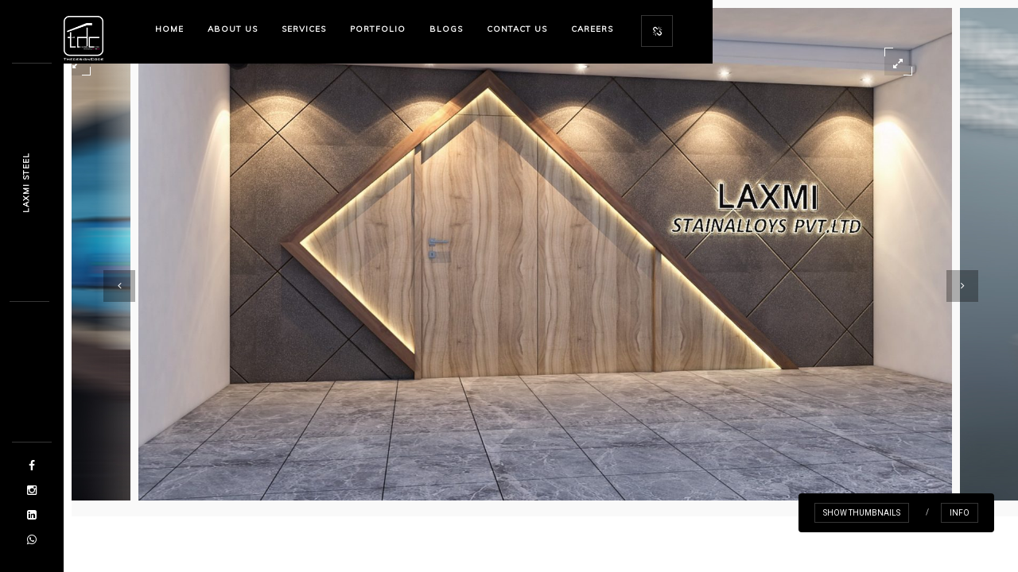

--- FILE ---
content_type: text/html; charset=UTF-8
request_url: https://www.thedesigncode.in/portfolio/laxmi-steel/
body_size: 9644
content:
<!DOCTYPE html><html lang="en-US"><head><meta charset="UTF-8"/><link rel="profile" href="http://gmpg.org/xfn/11" /><link rel="pingback" href="https://www.thedesigncode.in/xmlrpc.php" /><meta name="viewport" content="width=device-width, initial-scale=1.0, minimum-scale=1.0, maximum-scale=1.0, user-scalable=no"><meta name='robots' content='index, follow, max-image-preview:large, max-snippet:-1, max-video-preview:-1' /><title>Laxmi Steel - The Design Code</title><link rel="canonical" href="https://www.thedesigncode.in/portfolio/laxmi-steel/" /><meta property="og:locale" content="en_US" /><meta property="og:type" content="article" /><meta property="og:title" content="Laxmi Steel - The Design Code" /><meta property="og:url" content="https://www.thedesigncode.in/portfolio/laxmi-steel/" /><meta property="og:site_name" content="The Design Code" /><meta property="article:modified_time" content="2021-02-19T08:38:12+00:00" /><meta property="og:image" content="https://www.thedesigncode.in/wp-content/uploads/2021/02/b-3.jpg" /><meta property="og:image:width" content="1440" /><meta property="og:image:height" content="900" /><meta property="og:image:type" content="image/jpeg" /><meta name="twitter:card" content="summary_large_image" /> <script type="application/ld+json" class="yoast-schema-graph">{"@context":"https://schema.org","@graph":[{"@type":"WebPage","@id":"https://www.thedesigncode.in/portfolio/laxmi-steel/","url":"https://www.thedesigncode.in/portfolio/laxmi-steel/","name":"Laxmi Steel - The Design Code","isPartOf":{"@id":"https://www.thedesigncode.in/#website"},"primaryImageOfPage":{"@id":"https://www.thedesigncode.in/portfolio/laxmi-steel/#primaryimage"},"image":{"@id":"https://www.thedesigncode.in/portfolio/laxmi-steel/#primaryimage"},"thumbnailUrl":"https://www.thedesigncode.in/wp-content/uploads/2021/02/b-3.jpg","datePublished":"2021-02-09T13:13:30+00:00","dateModified":"2021-02-19T08:38:12+00:00","breadcrumb":{"@id":"https://www.thedesigncode.in/portfolio/laxmi-steel/#breadcrumb"},"inLanguage":"en-US","potentialAction":[{"@type":"ReadAction","target":["https://www.thedesigncode.in/portfolio/laxmi-steel/"]}]},{"@type":"ImageObject","inLanguage":"en-US","@id":"https://www.thedesigncode.in/portfolio/laxmi-steel/#primaryimage","url":"https://www.thedesigncode.in/wp-content/uploads/2021/02/b-3.jpg","contentUrl":"https://www.thedesigncode.in/wp-content/uploads/2021/02/b-3.jpg","width":1440,"height":900},{"@type":"BreadcrumbList","@id":"https://www.thedesigncode.in/portfolio/laxmi-steel/#breadcrumb","itemListElement":[{"@type":"ListItem","position":1,"name":"Home","item":"https://www.thedesigncode.in/"},{"@type":"ListItem","position":2,"name":"Portfolio","item":"https://www.thedesigncode.in/portfolio/"},{"@type":"ListItem","position":3,"name":"Laxmi Steel"}]},{"@type":"WebSite","@id":"https://www.thedesigncode.in/#website","url":"https://www.thedesigncode.in/","name":"The Design Code","description":"","publisher":{"@id":"https://www.thedesigncode.in/#organization"},"potentialAction":[{"@type":"SearchAction","target":{"@type":"EntryPoint","urlTemplate":"https://www.thedesigncode.in/?s={search_term_string}"},"query-input":"required name=search_term_string"}],"inLanguage":"en-US"},{"@type":"Organization","@id":"https://www.thedesigncode.in/#organization","name":"The Design Code","url":"https://www.thedesigncode.in/","logo":{"@type":"ImageObject","inLanguage":"en-US","@id":"https://www.thedesigncode.in/#/schema/logo/image/","url":"https://www.thedesigncode.in/wp-content/uploads/2018/03/logo-sqare.png","contentUrl":"https://www.thedesigncode.in/wp-content/uploads/2018/03/logo-sqare.png","width":512,"height":512,"caption":"The Design Code"},"image":{"@id":"https://www.thedesigncode.in/#/schema/logo/image/"}}]}</script> <link rel='dns-prefetch' href='//www.googletagmanager.com' /><link rel='dns-prefetch' href='//fonts.googleapis.com' /><link rel='dns-prefetch' href='//maps.google.com' /><link rel='dns-prefetch' href='//gmpg.org' /><link rel='dns-prefetch' href='//fonts.gstatic.com' /><link rel='dns-prefetch' href='//pcdn.piiojs.com' /><link href='https://fonts.gstatic.com' crossorigin rel='preconnect' /><link rel="alternate" type="application/rss+xml" title="The Design Code &raquo; Feed" href="https://www.thedesigncode.in/feed/" /><link rel="alternate" type="application/rss+xml" title="The Design Code &raquo; Comments Feed" href="https://www.thedesigncode.in/comments/feed/" /><link rel="alternate" type="application/rss+xml" title="The Design Code &raquo; Laxmi Steel Comments Feed" href="https://www.thedesigncode.in/portfolio/laxmi-steel/feed/" /><style id='wp-emoji-styles-inline-css' type='text/css'>img.wp-smiley,img.emoji{display:inline!important;border:none!important;box-shadow:none!important;height:1em!important;width:1em!important;margin:0 0.07em!important;vertical-align:-0.1em!important;background:none!important;padding:0!important}</style><link rel='stylesheet' id='wp-block-library-css' href='https://www.thedesigncode.in/wp-includes/css/dist/block-library/style.min.css?ver=6.5.7' type='text/css' media='all' /><style id='classic-theme-styles-inline-css' type='text/css'>
/*! This file is auto-generated */
.wp-block-button__link{color:#fff;background-color:#32373c;border-radius:9999px;box-shadow:none;text-decoration:none;padding:calc(.667em + 2px) calc(1.333em + 2px);font-size:1.125em}.wp-block-file__button{background:#32373c;color:#fff;text-decoration:none}</style><style id='global-styles-inline-css' type='text/css'>body{--wp--preset--color--black:#000;--wp--preset--color--cyan-bluish-gray:#abb8c3;--wp--preset--color--white:#fff;--wp--preset--color--pale-pink:#f78da7;--wp--preset--color--vivid-red:#cf2e2e;--wp--preset--color--luminous-vivid-orange:#ff6900;--wp--preset--color--luminous-vivid-amber:#fcb900;--wp--preset--color--light-green-cyan:#7bdcb5;--wp--preset--color--vivid-green-cyan:#00d084;--wp--preset--color--pale-cyan-blue:#8ed1fc;--wp--preset--color--vivid-cyan-blue:#0693e3;--wp--preset--color--vivid-purple:#9b51e0;--wp--preset--gradient--vivid-cyan-blue-to-vivid-purple:linear-gradient(135deg,rgba(6,147,227,1) 0%,rgb(155,81,224) 100%);--wp--preset--gradient--light-green-cyan-to-vivid-green-cyan:linear-gradient(135deg,rgb(122,220,180) 0%,rgb(0,208,130) 100%);--wp--preset--gradient--luminous-vivid-amber-to-luminous-vivid-orange:linear-gradient(135deg,rgba(252,185,0,1) 0%,rgba(255,105,0,1) 100%);--wp--preset--gradient--luminous-vivid-orange-to-vivid-red:linear-gradient(135deg,rgba(255,105,0,1) 0%,rgb(207,46,46) 100%);--wp--preset--gradient--very-light-gray-to-cyan-bluish-gray:linear-gradient(135deg,rgb(238,238,238) 0%,rgb(169,184,195) 100%);--wp--preset--gradient--cool-to-warm-spectrum:linear-gradient(135deg,rgb(74,234,220) 0%,rgb(151,120,209) 20%,rgb(207,42,186) 40%,rgb(238,44,130) 60%,rgb(251,105,98) 80%,rgb(254,248,76) 100%);--wp--preset--gradient--blush-light-purple:linear-gradient(135deg,rgb(255,206,236) 0%,rgb(152,150,240) 100%);--wp--preset--gradient--blush-bordeaux:linear-gradient(135deg,rgb(254,205,165) 0%,rgb(254,45,45) 50%,rgb(107,0,62) 100%);--wp--preset--gradient--luminous-dusk:linear-gradient(135deg,rgb(255,203,112) 0%,rgb(199,81,192) 50%,rgb(65,88,208) 100%);--wp--preset--gradient--pale-ocean:linear-gradient(135deg,rgb(255,245,203) 0%,rgb(182,227,212) 50%,rgb(51,167,181) 100%);--wp--preset--gradient--electric-grass:linear-gradient(135deg,rgb(202,248,128) 0%,rgb(113,206,126) 100%);--wp--preset--gradient--midnight:linear-gradient(135deg,rgb(2,3,129) 0%,rgb(40,116,252) 100%);--wp--preset--font-size--small:13px;--wp--preset--font-size--medium:20px;--wp--preset--font-size--large:36px;--wp--preset--font-size--x-large:42px;--wp--preset--spacing--20:.44rem;--wp--preset--spacing--30:.67rem;--wp--preset--spacing--40:1rem;--wp--preset--spacing--50:1.5rem;--wp--preset--spacing--60:2.25rem;--wp--preset--spacing--70:3.38rem;--wp--preset--spacing--80:5.06rem;--wp--preset--shadow--natural:6px 6px 9px rgba(0,0,0,.2);--wp--preset--shadow--deep:12px 12px 50px rgba(0,0,0,.4);--wp--preset--shadow--sharp:6px 6px 0 rgba(0,0,0,.2);--wp--preset--shadow--outlined:6px 6px 0 -3px rgba(255,255,255,1),6px 6px rgba(0,0,0,1);--wp--preset--shadow--crisp:6px 6px 0 rgba(0,0,0,1)}:where(.is-layout-flex){gap:.5em}:where(.is-layout-grid){gap:.5em}body .is-layout-flex{display:flex}body .is-layout-flex{flex-wrap:wrap;align-items:center}body .is-layout-flex>*{margin:0}body .is-layout-grid{display:grid}body .is-layout-grid>*{margin:0}:where(.wp-block-columns.is-layout-flex){gap:2em}:where(.wp-block-columns.is-layout-grid){gap:2em}:where(.wp-block-post-template.is-layout-flex){gap:1.25em}:where(.wp-block-post-template.is-layout-grid){gap:1.25em}.has-black-color{color:var(--wp--preset--color--black)!important}.has-cyan-bluish-gray-color{color:var(--wp--preset--color--cyan-bluish-gray)!important}.has-white-color{color:var(--wp--preset--color--white)!important}.has-pale-pink-color{color:var(--wp--preset--color--pale-pink)!important}.has-vivid-red-color{color:var(--wp--preset--color--vivid-red)!important}.has-luminous-vivid-orange-color{color:var(--wp--preset--color--luminous-vivid-orange)!important}.has-luminous-vivid-amber-color{color:var(--wp--preset--color--luminous-vivid-amber)!important}.has-light-green-cyan-color{color:var(--wp--preset--color--light-green-cyan)!important}.has-vivid-green-cyan-color{color:var(--wp--preset--color--vivid-green-cyan)!important}.has-pale-cyan-blue-color{color:var(--wp--preset--color--pale-cyan-blue)!important}.has-vivid-cyan-blue-color{color:var(--wp--preset--color--vivid-cyan-blue)!important}.has-vivid-purple-color{color:var(--wp--preset--color--vivid-purple)!important}.has-black-background-color{background-color:var(--wp--preset--color--black)!important}.has-cyan-bluish-gray-background-color{background-color:var(--wp--preset--color--cyan-bluish-gray)!important}.has-white-background-color{background-color:var(--wp--preset--color--white)!important}.has-pale-pink-background-color{background-color:var(--wp--preset--color--pale-pink)!important}.has-vivid-red-background-color{background-color:var(--wp--preset--color--vivid-red)!important}.has-luminous-vivid-orange-background-color{background-color:var(--wp--preset--color--luminous-vivid-orange)!important}.has-luminous-vivid-amber-background-color{background-color:var(--wp--preset--color--luminous-vivid-amber)!important}.has-light-green-cyan-background-color{background-color:var(--wp--preset--color--light-green-cyan)!important}.has-vivid-green-cyan-background-color{background-color:var(--wp--preset--color--vivid-green-cyan)!important}.has-pale-cyan-blue-background-color{background-color:var(--wp--preset--color--pale-cyan-blue)!important}.has-vivid-cyan-blue-background-color{background-color:var(--wp--preset--color--vivid-cyan-blue)!important}.has-vivid-purple-background-color{background-color:var(--wp--preset--color--vivid-purple)!important}.has-black-border-color{border-color:var(--wp--preset--color--black)!important}.has-cyan-bluish-gray-border-color{border-color:var(--wp--preset--color--cyan-bluish-gray)!important}.has-white-border-color{border-color:var(--wp--preset--color--white)!important}.has-pale-pink-border-color{border-color:var(--wp--preset--color--pale-pink)!important}.has-vivid-red-border-color{border-color:var(--wp--preset--color--vivid-red)!important}.has-luminous-vivid-orange-border-color{border-color:var(--wp--preset--color--luminous-vivid-orange)!important}.has-luminous-vivid-amber-border-color{border-color:var(--wp--preset--color--luminous-vivid-amber)!important}.has-light-green-cyan-border-color{border-color:var(--wp--preset--color--light-green-cyan)!important}.has-vivid-green-cyan-border-color{border-color:var(--wp--preset--color--vivid-green-cyan)!important}.has-pale-cyan-blue-border-color{border-color:var(--wp--preset--color--pale-cyan-blue)!important}.has-vivid-cyan-blue-border-color{border-color:var(--wp--preset--color--vivid-cyan-blue)!important}.has-vivid-purple-border-color{border-color:var(--wp--preset--color--vivid-purple)!important}.has-vivid-cyan-blue-to-vivid-purple-gradient-background{background:var(--wp--preset--gradient--vivid-cyan-blue-to-vivid-purple)!important}.has-light-green-cyan-to-vivid-green-cyan-gradient-background{background:var(--wp--preset--gradient--light-green-cyan-to-vivid-green-cyan)!important}.has-luminous-vivid-amber-to-luminous-vivid-orange-gradient-background{background:var(--wp--preset--gradient--luminous-vivid-amber-to-luminous-vivid-orange)!important}.has-luminous-vivid-orange-to-vivid-red-gradient-background{background:var(--wp--preset--gradient--luminous-vivid-orange-to-vivid-red)!important}.has-very-light-gray-to-cyan-bluish-gray-gradient-background{background:var(--wp--preset--gradient--very-light-gray-to-cyan-bluish-gray)!important}.has-cool-to-warm-spectrum-gradient-background{background:var(--wp--preset--gradient--cool-to-warm-spectrum)!important}.has-blush-light-purple-gradient-background{background:var(--wp--preset--gradient--blush-light-purple)!important}.has-blush-bordeaux-gradient-background{background:var(--wp--preset--gradient--blush-bordeaux)!important}.has-luminous-dusk-gradient-background{background:var(--wp--preset--gradient--luminous-dusk)!important}.has-pale-ocean-gradient-background{background:var(--wp--preset--gradient--pale-ocean)!important}.has-electric-grass-gradient-background{background:var(--wp--preset--gradient--electric-grass)!important}.has-midnight-gradient-background{background:var(--wp--preset--gradient--midnight)!important}.has-small-font-size{font-size:var(--wp--preset--font-size--small)!important}.has-medium-font-size{font-size:var(--wp--preset--font-size--medium)!important}.has-large-font-size{font-size:var(--wp--preset--font-size--large)!important}.has-x-large-font-size{font-size:var(--wp--preset--font-size--x-large)!important}.wp-block-navigation a:where(:not(.wp-element-button)){color:inherit}:where(.wp-block-post-template.is-layout-flex){gap:1.25em}:where(.wp-block-post-template.is-layout-grid){gap:1.25em}:where(.wp-block-columns.is-layout-flex){gap:2em}:where(.wp-block-columns.is-layout-grid){gap:2em}.wp-block-pullquote{font-size:1.5em;line-height:1.6}</style><link data-minify="1" rel='stylesheet' id='contact-form-7-css' href='https://www.thedesigncode.in/wp-content/cache/min/1/wp-content/plugins/contact-form-7/includes/css/styles-3f22c59e8bfdcf2cfc0477470be2e960.css' type='text/css' media='all' /><link data-minify="1" rel='stylesheet' id='wpfcggrid-main-style-css' href='https://www.thedesigncode.in/wp-content/cache/min/1/wp-content/plugins/fastcustomgrid/assets/css/style-b9b850da774c91543f8625fcf7a5aa78.css' type='text/css' media='all' /><link data-minify="1" rel='stylesheet' id='fcg-magnific-popup-css' href='https://www.thedesigncode.in/wp-content/cache/min/1/wp-content/plugins/fastcustomgrid/assets/css/magnific-popup-6b99142bcd1daf5ac1a4485566751411.css' type='text/css' media='all' /><link data-minify="1" rel='stylesheet' id='fcp-owl.carousel-css' href='https://www.thedesigncode.in/wp-content/cache/min/1/wp-content/plugins/fastcustomgrid/assets/css/owl.carousel-86271f5d6325b3674bbd90f272046bae.css' type='text/css' media='all' /><link data-minify="1" rel='stylesheet' id='fcp-owl.theme-css' href='https://www.thedesigncode.in/wp-content/cache/min/1/wp-content/plugins/fastcustomgrid/assets/css/owl.theme-cb98e494c0122dec58dd2a8856382e53.css' type='text/css' media='all' /><link data-minify="1" rel='stylesheet' id='fcp-carousel-css' href='https://www.thedesigncode.in/wp-content/cache/min/1/wp-content/plugins/fastcustomgrid/assets/css/carousel-fd1d468a0b75e94ee369218ac2eea393.css' type='text/css' media='all' /><link data-minify="1" rel='stylesheet' id='fonts-css' href='https://www.thedesigncode.in/wp-content/cache/min/1/wp-content/plugins/fastcustomgrid/assets/css/fonts-690a82947481a5e25ccac741c20d1853.css' type='text/css' media='all' /><link data-minify="1" rel='stylesheet' id='monolit-css-plugins-css' href='https://www.thedesigncode.in/wp-content/cache/min/1/wp-content/themes/monolit/assets/css/plugins-a01faaa7f679f723d84ae2753195137f.css' type='text/css' media='all' /><link rel='stylesheet' id='monolit-fonts-css' href='https://fonts.googleapis.com/css?family=Roboto%3A400%2C300%2C200%2C100%2C400italic%2C700%2C900%7CMuli&#038;subset=latin%2Cvietnamese%2Clatin-ext%2Ccyrillic%2Ccyrillic-ext%2Cgreek-ext%2Cgreek&#038;display=swap' type='text/css' media='all' /><link data-minify="1" rel='stylesheet' id='monolit-style-css' href='https://www.thedesigncode.in/wp-content/cache/min/1/wp-content/themes/monolit/style-3528f005d5ba2fc247741dc05d7502b2.css' type='text/css' media='all' /><link data-minify="1" rel='stylesheet' id='monolit-custom-style-css' href='https://www.thedesigncode.in/wp-content/cache/min/1/wp-content/themes/monolit/assets/css/custom-ce45f6acc1b8794e3dec1f6383ed8373.css' type='text/css' media='all' /><link data-minify="1" rel='stylesheet' id='slb_core-css' href='https://www.thedesigncode.in/wp-content/cache/min/1/wp-content/plugins/simple-lightbox/client/css/app-26eb37cb1b8420e26a23eb740572f578.css' type='text/css' media='all' /><link rel='stylesheet' id='js_composer_front-css' href='https://www.thedesigncode.in/wp-content/plugins/js_composer/assets/css/js_composer.min.css?ver=5.4.5' type='text/css' media='all' /><style id='rocket-lazyload-inline-css' type='text/css'>.rll-youtube-player{position:relative;padding-bottom:56.23%;height:0;overflow:hidden;max-width:100%}.rll-youtube-player iframe{position:absolute;top:0;left:0;width:100%;height:100%;z-index:100;background:0 0}.rll-youtube-player img{bottom:0;display:block;left:0;margin:auto;max-width:100%;width:100%;position:absolute;right:0;top:0;border:none;height:auto;cursor:pointer;-webkit-transition:.4s all;-moz-transition:.4s all;transition:.4s all}.rll-youtube-player img:hover{-webkit-filter:brightness(75%)}.rll-youtube-player .play{height:72px;width:72px;left:50%;top:50%;margin-left:-36px;margin-top:-36px;position:absolute;background:url(https://www.thedesigncode.in/wp-content/plugins/wp-rocket/assets/img/youtube.png) no-repeat;cursor:pointer}</style> <script type="text/javascript" src="https://www.thedesigncode.in/wp-includes/js/jquery/jquery.min.js?ver=3.7.1" id="jquery-core-js"></script> <script data-minify="1" type="text/javascript" src="https://www.thedesigncode.in/wp-content/cache/min/1/wp-content/plugins/fastcustomgrid/assets/js/modernizr.custom-ffdd86c3ff60bf3204a504d1a41f251b.js" id="portfolio-preview-modernizr-custom-js-js" defer></script>   <script type="text/javascript" src="https://www.googletagmanager.com/gtag/js?id=GT-M6J8J7M5" id="google_gtagjs-js" async></script> <script type="text/javascript" id="google_gtagjs-js-after">/* <![CDATA[ */ window.dataLayer = window.dataLayer || [];function gtag(){dataLayer.push(arguments);}
gtag("set","linker",{"domains":["www.thedesigncode.in"]});
gtag("js", new Date());
gtag("set", "developer_id.dZTNiMT", true);
gtag("config", "GT-M6J8J7M5"); /* ]]> */</script> <link rel="https://api.w.org/" href="https://www.thedesigncode.in/wp-json/" /><link rel="EditURI" type="application/rsd+xml" title="RSD" href="https://www.thedesigncode.in/xmlrpc.php?rsd" /><meta name="generator" content="WordPress 6.5.7" /><link rel='shortlink' href='https://www.thedesigncode.in/?p=2843' /><meta name="generator" content="Site Kit by Google 1.134.0" /><style type="text/css">.recentcomments a{display:inline!important;padding:0!important;margin:0!important}</style><meta name="generator" content="Powered by WPBakery Page Builder - drag and drop page builder for WordPress."/> <!--[if lte IE 9]><link rel="stylesheet" type="text/css" href="https://www.thedesigncode.in/wp-content/plugins/js_composer/assets/css/vc_lte_ie9.min.css" media="screen"><![endif]--><link rel="icon" href="https://www.thedesigncode.in/wp-content/uploads/2018/03/logo-sqare-150x150.png" sizes="32x32" /><link rel="icon" href="https://www.thedesigncode.in/wp-content/uploads/2018/03/logo-sqare-300x300.png" sizes="192x192" /><link rel="apple-touch-icon" href="https://www.thedesigncode.in/wp-content/uploads/2018/03/logo-sqare-300x300.png" /><meta name="msapplication-TileImage" content="https://www.thedesigncode.in/wp-content/uploads/2018/03/logo-sqare-300x300.png" /> <noscript><style type="text/css">.wpb_animate_when_almost_visible{opacity:1}</style></noscript><noscript><style id="rocket-lazyload-nojs-css">.rll-youtube-player,[data-lazy-src]{display:none!important}</style></noscript> <script type="application/ld+json">{
  "@context": "https://schema.org",
  "@type": "LocalBusiness",
  "name": "The Design Code",
  "image": "https://www.thedesigncode.in/wp-content/uploads/2018/10/NORMAL-RECTANGLEAsset-13@2x.png",
  "@id": "",
  "url": "https://www.thedesigncode.in/",
  "telephone": "9820759995",
  "address": {
    "@type": "PostalAddress",
    "streetAddress": "G-14/14 A , Prasad Chambers, Tata Road No.2, Swadeshi Mill Compound, Charni Road(E),",
    "addressLocality": "Mumbai",
    "postalCode": "400 004",
    "addressCountry": "IN"
  }  
}</script> <script type="application/ld+json">{
  "@context": "https://schema.org/",
  "@type": "Person",
  "name": "Prashant Jain",
  "url": "https://www.thedesigncode.in/",
  "image": "https://www.thedesigncode.in/wp-content/uploads/2024/09/WhatsApp-Image-2024-09-04-at-12.06.49-PM-1.jpeg",
  "sameAs": [
    "https://www.facebook.com/prashant.m.jain",
    "https://www.instagram.com/prashant0608/",
    "https://www.linkedin.com/in/prashant-jain-22634bb8/"
  ],
  "jobTitle": "Principal Designer",
  "worksFor": {
    "@type": "Organization",
    "name": "The Design Code"
  }  
}</script> <script type="application/ld+json">{
  "@context": "https://schema.org/",
  "@type": "Person",
  "name": "Pareen Kariya",
  "url": "https://www.thedesigncode.in/",
  "image": "https://www.thedesigncode.in/wp-content/uploads/2018/02/IMG_7685-e1518107878541-blackwhite.jpg",
  "sameAs": [
    "https://www.facebook.com/pareenkariya",
    "https://www.instagram.com/pareenkariya/",
    "https://www.linkedin.com/in/pareen-kariya-51a722138/"
  ],
  "jobTitle": "Principal Designer",
  "worksFor": {
    "@type": "Organization",
    "name": "The Design Code"
  }  
}</script> <script type="application/ld+json">{
  "@context": "https://schema.org",
  "@type": "BlogPosting",
  "mainEntityOfPage": {
    "@type": "WebPage",
    "@id": "https://www.thedesigncode.in/the-role-of-texture-in-interior-design/"
  },
  "headline": "The Role of Texture in Interior Design",
  "description": "Texture is an often overlooked yet vital component in interior design that significantly enhances the look and feel of a space. It adds depth, contrast, and sensory appeal, transforming a room from simply functional to beautifully dynamic. In this blog, we’ll explore the importance of texture in interior design and how luxury interior designers and the best interior designers utilize it to create compelling, well-balanced spaces.",
  "image": "https://www.thedesigncode.in/wp-content/uploads/2024/08/Texture-in-Interior-design-1500x841.png",  
  "author": {
    "@type": "",
    "name": ""
  },  
  "publisher": {
    "@type": "Organization",
    "name": "The Design Code",
    "logo": {
      "@type": "ImageObject",
      "url": "https://www.thedesigncode.in/wp-content/uploads/2018/10/NORMAL-RECTANGLEAsset-13@2x.png"
    }
  },
  "datePublished": "2024-08-20",
  "dateModified": "2024-09-03"
}</script> </head><body class="portfolio-template-default single single-portfolio postid-2843 monolit-has-addons monolit-singular monolit-no-head-sec shop-list-three-cols shop-list-tablet-three-cols wpb-js-composer js-comp-ver-5.4.5 vc_responsive"><div class="hor-nav-layout no-dis"></div><div id="main-theme" class="hide-loader"><header class="monolit-header"><div class="header-inner"><div class="logo-holder" style="width:50px;" > <a href="https://www.thedesigncode.in/"> <img src="data:image/svg+xml,%3Csvg%20xmlns='http://www.w3.org/2000/svg'%20viewBox='0%200%2050%2050'%3E%3C/svg%3E" width="50" height="50" class="monolit-logo" alt="The Design Code" data-lazy-src="https://www.thedesigncode.in/wp-content/uploads/2018/10/NORMAL-RECTANGLEAsset-13@2x.png" /><noscript><img src="https://www.thedesigncode.in/wp-content/uploads/2018/10/NORMAL-RECTANGLEAsset-13@2x.png" width="50" height="50" class="monolit-logo" alt="The Design Code" /></noscript> </a></div><div class="nav-button-holder"><div class="nav-button vis-m"><span></span><span></span><span></span></div></div><div class="nav-holder"><nav ><ul id="menu-design-menu" class="monolit_main-nav"><li id="menu-item-930" class="menu-item menu-item-type-post_type menu-item-object-page menu-item-home menu-item-930"><a href="https://www.thedesigncode.in/">Home</a></li><li id="menu-item-929" class="menu-item menu-item-type-post_type menu-item-object-page menu-item-929"><a href="https://www.thedesigncode.in/about-us/">About Us</a></li><li id="menu-item-928" class="menu-item menu-item-type-post_type menu-item-object-page menu-item-928"><a href="https://www.thedesigncode.in/services-2/">Services</a></li><li id="menu-item-927" class="menu-item menu-item-type-post_type menu-item-object-page menu-item-927"><a href="https://www.thedesigncode.in/portfolio/">Portfolio</a></li><li id="menu-item-3927" class="menu-item menu-item-type-taxonomy menu-item-object-category menu-item-3927"><a href="https://www.thedesigncode.in/category/blogs/">Blogs</a></li><li id="menu-item-925" class="menu-item menu-item-type-post_type menu-item-object-page menu-item-925"><a href="https://www.thedesigncode.in/contact-us/">Contact Us</a></li><li id="menu-item-924" class="menu-item menu-item-type-post_type menu-item-object-page menu-item-924"><a href="https://www.thedesigncode.in/careers/">Careers</a></li></ul></nav></div></div><div class="show-share isShare"><span>Share</span><i class="fa fa-chain-broken"></i></div></header><div id="wrapper"><div class="content-holder content-holder-main"><div class="dynamic-title"><h1>Laxmi Steel</h1></div><div class='monolit_sec monolit_folio_style4_wrap content full-height no-bg-con'><div class="fix-con-panel"> <span class="show-thumbs hid-con-panel vis-t" data-textshow="Show thumbnails" data-texthide="Hide thumbnails"></span> <a href="#" class=" show-hid-sidebar"> info</a></div><div class="resize-carousel-holder lightgallery fhgal ogm smp hid-gal"><div class="gallery_horizontal owl-carousel owl-theme refrestonresizeowl" data-options='{"autoplay":true,"items":1,"loop":true,"center":true,"autoWidth":true,"smartSpeed":1300,"thumbs":true}'><div class="horizontal_item"> <img fetchpriority="high" decoding="async" width="1782" height="1080" src="data:image/svg+xml,%3Csvg%20xmlns='http://www.w3.org/2000/svg'%20viewBox='0%200%201782%201080'%3E%3C/svg%3E" class="attachment-monolithoz-thumb size-monolithoz-thumb" alt="" data-lazy-srcset="https://www.thedesigncode.in/wp-content/uploads/2021/02/a-first.jpg 1782w, https://www.thedesigncode.in/wp-content/uploads/2021/02/a-first-300x182.jpg 300w, https://www.thedesigncode.in/wp-content/uploads/2021/02/a-first-1024x621.jpg 1024w, https://www.thedesigncode.in/wp-content/uploads/2021/02/a-first-768x465.jpg 768w, https://www.thedesigncode.in/wp-content/uploads/2021/02/a-first-1536x931.jpg 1536w, https://www.thedesigncode.in/wp-content/uploads/2021/02/a-first-700x424.jpg 700w" data-lazy-sizes="(max-width: 1782px) 100vw, 1782px" data-lazy-src="https://www.thedesigncode.in/wp-content/uploads/2021/02/a-first.jpg" /><noscript><img fetchpriority="high" decoding="async" width="1782" height="1080" src="https://www.thedesigncode.in/wp-content/uploads/2021/02/a-first.jpg" class="attachment-monolithoz-thumb size-monolithoz-thumb" alt="" srcset="https://www.thedesigncode.in/wp-content/uploads/2021/02/a-first.jpg 1782w, https://www.thedesigncode.in/wp-content/uploads/2021/02/a-first-300x182.jpg 300w, https://www.thedesigncode.in/wp-content/uploads/2021/02/a-first-1024x621.jpg 1024w, https://www.thedesigncode.in/wp-content/uploads/2021/02/a-first-768x465.jpg 768w, https://www.thedesigncode.in/wp-content/uploads/2021/02/a-first-1536x931.jpg 1536w, https://www.thedesigncode.in/wp-content/uploads/2021/02/a-first-700x424.jpg 700w" sizes="(max-width: 1782px) 100vw, 1782px" /></noscript> <a data-src="https://www.thedesigncode.in/wp-content/uploads/2021/02/a-first.jpg" class="popup-image slider-zoom"><i class="fa fa-expand"></i></a></div><div class="horizontal_item"> <img decoding="async" width="1440" height="900" src="data:image/svg+xml,%3Csvg%20xmlns='http://www.w3.org/2000/svg'%20viewBox='0%200%201440%20900'%3E%3C/svg%3E" class="attachment-monolithoz-thumb size-monolithoz-thumb" alt="" data-lazy-srcset="https://www.thedesigncode.in/wp-content/uploads/2021/02/a-5.jpg 1440w, https://www.thedesigncode.in/wp-content/uploads/2021/02/a-5-300x188.jpg 300w, https://www.thedesigncode.in/wp-content/uploads/2021/02/a-5-1024x640.jpg 1024w, https://www.thedesigncode.in/wp-content/uploads/2021/02/a-5-768x480.jpg 768w, https://www.thedesigncode.in/wp-content/uploads/2021/02/a-5-700x438.jpg 700w, https://www.thedesigncode.in/wp-content/uploads/2021/02/a-5-800x500.jpg 800w" data-lazy-sizes="(max-width: 1440px) 100vw, 1440px" data-lazy-src="https://www.thedesigncode.in/wp-content/uploads/2021/02/a-5.jpg" /><noscript><img decoding="async" width="1440" height="900" src="https://www.thedesigncode.in/wp-content/uploads/2021/02/a-5.jpg" class="attachment-monolithoz-thumb size-monolithoz-thumb" alt="" srcset="https://www.thedesigncode.in/wp-content/uploads/2021/02/a-5.jpg 1440w, https://www.thedesigncode.in/wp-content/uploads/2021/02/a-5-300x188.jpg 300w, https://www.thedesigncode.in/wp-content/uploads/2021/02/a-5-1024x640.jpg 1024w, https://www.thedesigncode.in/wp-content/uploads/2021/02/a-5-768x480.jpg 768w, https://www.thedesigncode.in/wp-content/uploads/2021/02/a-5-700x438.jpg 700w, https://www.thedesigncode.in/wp-content/uploads/2021/02/a-5-800x500.jpg 800w" sizes="(max-width: 1440px) 100vw, 1440px" /></noscript> <a data-src="https://www.thedesigncode.in/wp-content/uploads/2021/02/a-5.jpg" class="popup-image slider-zoom"><i class="fa fa-expand"></i></a></div><div class="horizontal_item"> <img decoding="async" width="1440" height="900" src="data:image/svg+xml,%3Csvg%20xmlns='http://www.w3.org/2000/svg'%20viewBox='0%200%201440%20900'%3E%3C/svg%3E" class="attachment-monolithoz-thumb size-monolithoz-thumb" alt="" data-lazy-srcset="https://www.thedesigncode.in/wp-content/uploads/2021/02/b-3.jpg 1440w, https://www.thedesigncode.in/wp-content/uploads/2021/02/b-3-300x188.jpg 300w, https://www.thedesigncode.in/wp-content/uploads/2021/02/b-3-1024x640.jpg 1024w, https://www.thedesigncode.in/wp-content/uploads/2021/02/b-3-768x480.jpg 768w, https://www.thedesigncode.in/wp-content/uploads/2021/02/b-3-700x438.jpg 700w, https://www.thedesigncode.in/wp-content/uploads/2021/02/b-3-800x500.jpg 800w" data-lazy-sizes="(max-width: 1440px) 100vw, 1440px" data-lazy-src="https://www.thedesigncode.in/wp-content/uploads/2021/02/b-3.jpg" /><noscript><img decoding="async" width="1440" height="900" src="https://www.thedesigncode.in/wp-content/uploads/2021/02/b-3.jpg" class="attachment-monolithoz-thumb size-monolithoz-thumb" alt="" srcset="https://www.thedesigncode.in/wp-content/uploads/2021/02/b-3.jpg 1440w, https://www.thedesigncode.in/wp-content/uploads/2021/02/b-3-300x188.jpg 300w, https://www.thedesigncode.in/wp-content/uploads/2021/02/b-3-1024x640.jpg 1024w, https://www.thedesigncode.in/wp-content/uploads/2021/02/b-3-768x480.jpg 768w, https://www.thedesigncode.in/wp-content/uploads/2021/02/b-3-700x438.jpg 700w, https://www.thedesigncode.in/wp-content/uploads/2021/02/b-3-800x500.jpg 800w" sizes="(max-width: 1440px) 100vw, 1440px" /></noscript> <a data-src="https://www.thedesigncode.in/wp-content/uploads/2021/02/b-3.jpg" class="popup-image slider-zoom"><i class="fa fa-expand"></i></a></div><div class="horizontal_item"> <img decoding="async" width="1440" height="900" src="data:image/svg+xml,%3Csvg%20xmlns='http://www.w3.org/2000/svg'%20viewBox='0%200%201440%20900'%3E%3C/svg%3E" class="attachment-monolithoz-thumb size-monolithoz-thumb" alt="" data-lazy-srcset="https://www.thedesigncode.in/wp-content/uploads/2021/02/c-3.jpg 1440w, https://www.thedesigncode.in/wp-content/uploads/2021/02/c-3-300x188.jpg 300w, https://www.thedesigncode.in/wp-content/uploads/2021/02/c-3-1024x640.jpg 1024w, https://www.thedesigncode.in/wp-content/uploads/2021/02/c-3-768x480.jpg 768w, https://www.thedesigncode.in/wp-content/uploads/2021/02/c-3-700x438.jpg 700w, https://www.thedesigncode.in/wp-content/uploads/2021/02/c-3-800x500.jpg 800w" data-lazy-sizes="(max-width: 1440px) 100vw, 1440px" data-lazy-src="https://www.thedesigncode.in/wp-content/uploads/2021/02/c-3.jpg" /><noscript><img decoding="async" width="1440" height="900" src="https://www.thedesigncode.in/wp-content/uploads/2021/02/c-3.jpg" class="attachment-monolithoz-thumb size-monolithoz-thumb" alt="" srcset="https://www.thedesigncode.in/wp-content/uploads/2021/02/c-3.jpg 1440w, https://www.thedesigncode.in/wp-content/uploads/2021/02/c-3-300x188.jpg 300w, https://www.thedesigncode.in/wp-content/uploads/2021/02/c-3-1024x640.jpg 1024w, https://www.thedesigncode.in/wp-content/uploads/2021/02/c-3-768x480.jpg 768w, https://www.thedesigncode.in/wp-content/uploads/2021/02/c-3-700x438.jpg 700w, https://www.thedesigncode.in/wp-content/uploads/2021/02/c-3-800x500.jpg 800w" sizes="(max-width: 1440px) 100vw, 1440px" /></noscript> <a data-src="https://www.thedesigncode.in/wp-content/uploads/2021/02/c-3.jpg" class="popup-image slider-zoom"><i class="fa fa-expand"></i></a></div><div class="horizontal_item"> <img decoding="async" width="1440" height="900" src="data:image/svg+xml,%3Csvg%20xmlns='http://www.w3.org/2000/svg'%20viewBox='0%200%201440%20900'%3E%3C/svg%3E" class="attachment-monolithoz-thumb size-monolithoz-thumb" alt="" data-lazy-srcset="https://www.thedesigncode.in/wp-content/uploads/2021/02/d-3.jpg 1440w, https://www.thedesigncode.in/wp-content/uploads/2021/02/d-3-300x188.jpg 300w, https://www.thedesigncode.in/wp-content/uploads/2021/02/d-3-1024x640.jpg 1024w, https://www.thedesigncode.in/wp-content/uploads/2021/02/d-3-768x480.jpg 768w, https://www.thedesigncode.in/wp-content/uploads/2021/02/d-3-700x438.jpg 700w, https://www.thedesigncode.in/wp-content/uploads/2021/02/d-3-800x500.jpg 800w" data-lazy-sizes="(max-width: 1440px) 100vw, 1440px" data-lazy-src="https://www.thedesigncode.in/wp-content/uploads/2021/02/d-3.jpg" /><noscript><img decoding="async" width="1440" height="900" src="https://www.thedesigncode.in/wp-content/uploads/2021/02/d-3.jpg" class="attachment-monolithoz-thumb size-monolithoz-thumb" alt="" srcset="https://www.thedesigncode.in/wp-content/uploads/2021/02/d-3.jpg 1440w, https://www.thedesigncode.in/wp-content/uploads/2021/02/d-3-300x188.jpg 300w, https://www.thedesigncode.in/wp-content/uploads/2021/02/d-3-1024x640.jpg 1024w, https://www.thedesigncode.in/wp-content/uploads/2021/02/d-3-768x480.jpg 768w, https://www.thedesigncode.in/wp-content/uploads/2021/02/d-3-700x438.jpg 700w, https://www.thedesigncode.in/wp-content/uploads/2021/02/d-3-800x500.jpg 800w" sizes="(max-width: 1440px) 100vw, 1440px" /></noscript> <a data-src="https://www.thedesigncode.in/wp-content/uploads/2021/02/d-3.jpg" class="popup-image slider-zoom"><i class="fa fa-expand"></i></a></div><div class="horizontal_item"> <img decoding="async" width="1440" height="900" src="data:image/svg+xml,%3Csvg%20xmlns='http://www.w3.org/2000/svg'%20viewBox='0%200%201440%20900'%3E%3C/svg%3E" class="attachment-monolithoz-thumb size-monolithoz-thumb" alt="" data-lazy-srcset="https://www.thedesigncode.in/wp-content/uploads/2021/02/e-3.jpg 1440w, https://www.thedesigncode.in/wp-content/uploads/2021/02/e-3-300x188.jpg 300w, https://www.thedesigncode.in/wp-content/uploads/2021/02/e-3-1024x640.jpg 1024w, https://www.thedesigncode.in/wp-content/uploads/2021/02/e-3-768x480.jpg 768w, https://www.thedesigncode.in/wp-content/uploads/2021/02/e-3-700x438.jpg 700w, https://www.thedesigncode.in/wp-content/uploads/2021/02/e-3-800x500.jpg 800w" data-lazy-sizes="(max-width: 1440px) 100vw, 1440px" data-lazy-src="https://www.thedesigncode.in/wp-content/uploads/2021/02/e-3.jpg" /><noscript><img decoding="async" width="1440" height="900" src="https://www.thedesigncode.in/wp-content/uploads/2021/02/e-3.jpg" class="attachment-monolithoz-thumb size-monolithoz-thumb" alt="" srcset="https://www.thedesigncode.in/wp-content/uploads/2021/02/e-3.jpg 1440w, https://www.thedesigncode.in/wp-content/uploads/2021/02/e-3-300x188.jpg 300w, https://www.thedesigncode.in/wp-content/uploads/2021/02/e-3-1024x640.jpg 1024w, https://www.thedesigncode.in/wp-content/uploads/2021/02/e-3-768x480.jpg 768w, https://www.thedesigncode.in/wp-content/uploads/2021/02/e-3-700x438.jpg 700w, https://www.thedesigncode.in/wp-content/uploads/2021/02/e-3-800x500.jpg 800w" sizes="(max-width: 1440px) 100vw, 1440px" /></noscript> <a data-src="https://www.thedesigncode.in/wp-content/uploads/2021/02/e-3.jpg" class="popup-image slider-zoom"><i class="fa fa-expand"></i></a></div><div class="horizontal_item"> <img decoding="async" width="1440" height="900" src="data:image/svg+xml,%3Csvg%20xmlns='http://www.w3.org/2000/svg'%20viewBox='0%200%201440%20900'%3E%3C/svg%3E" class="attachment-monolithoz-thumb size-monolithoz-thumb" alt="" data-lazy-srcset="https://www.thedesigncode.in/wp-content/uploads/2021/02/f-3.jpg 1440w, https://www.thedesigncode.in/wp-content/uploads/2021/02/f-3-300x188.jpg 300w, https://www.thedesigncode.in/wp-content/uploads/2021/02/f-3-1024x640.jpg 1024w, https://www.thedesigncode.in/wp-content/uploads/2021/02/f-3-768x480.jpg 768w, https://www.thedesigncode.in/wp-content/uploads/2021/02/f-3-700x438.jpg 700w, https://www.thedesigncode.in/wp-content/uploads/2021/02/f-3-800x500.jpg 800w" data-lazy-sizes="(max-width: 1440px) 100vw, 1440px" data-lazy-src="https://www.thedesigncode.in/wp-content/uploads/2021/02/f-3.jpg" /><noscript><img decoding="async" width="1440" height="900" src="https://www.thedesigncode.in/wp-content/uploads/2021/02/f-3.jpg" class="attachment-monolithoz-thumb size-monolithoz-thumb" alt="" srcset="https://www.thedesigncode.in/wp-content/uploads/2021/02/f-3.jpg 1440w, https://www.thedesigncode.in/wp-content/uploads/2021/02/f-3-300x188.jpg 300w, https://www.thedesigncode.in/wp-content/uploads/2021/02/f-3-1024x640.jpg 1024w, https://www.thedesigncode.in/wp-content/uploads/2021/02/f-3-768x480.jpg 768w, https://www.thedesigncode.in/wp-content/uploads/2021/02/f-3-700x438.jpg 700w, https://www.thedesigncode.in/wp-content/uploads/2021/02/f-3-800x500.jpg 800w" sizes="(max-width: 1440px) 100vw, 1440px" /></noscript> <a data-src="https://www.thedesigncode.in/wp-content/uploads/2021/02/f-3.jpg" class="popup-image slider-zoom"><i class="fa fa-expand"></i></a></div><div class="horizontal_item"> <img decoding="async" width="1440" height="900" src="data:image/svg+xml,%3Csvg%20xmlns='http://www.w3.org/2000/svg'%20viewBox='0%200%201440%20900'%3E%3C/svg%3E" class="attachment-monolithoz-thumb size-monolithoz-thumb" alt="" data-lazy-srcset="https://www.thedesigncode.in/wp-content/uploads/2021/02/g-3.jpg 1440w, https://www.thedesigncode.in/wp-content/uploads/2021/02/g-3-300x188.jpg 300w, https://www.thedesigncode.in/wp-content/uploads/2021/02/g-3-1024x640.jpg 1024w, https://www.thedesigncode.in/wp-content/uploads/2021/02/g-3-768x480.jpg 768w, https://www.thedesigncode.in/wp-content/uploads/2021/02/g-3-700x438.jpg 700w, https://www.thedesigncode.in/wp-content/uploads/2021/02/g-3-800x500.jpg 800w" data-lazy-sizes="(max-width: 1440px) 100vw, 1440px" data-lazy-src="https://www.thedesigncode.in/wp-content/uploads/2021/02/g-3.jpg" /><noscript><img decoding="async" width="1440" height="900" src="https://www.thedesigncode.in/wp-content/uploads/2021/02/g-3.jpg" class="attachment-monolithoz-thumb size-monolithoz-thumb" alt="" srcset="https://www.thedesigncode.in/wp-content/uploads/2021/02/g-3.jpg 1440w, https://www.thedesigncode.in/wp-content/uploads/2021/02/g-3-300x188.jpg 300w, https://www.thedesigncode.in/wp-content/uploads/2021/02/g-3-1024x640.jpg 1024w, https://www.thedesigncode.in/wp-content/uploads/2021/02/g-3-768x480.jpg 768w, https://www.thedesigncode.in/wp-content/uploads/2021/02/g-3-700x438.jpg 700w, https://www.thedesigncode.in/wp-content/uploads/2021/02/g-3-800x500.jpg 800w" sizes="(max-width: 1440px) 100vw, 1440px" /></noscript> <a data-src="https://www.thedesigncode.in/wp-content/uploads/2021/02/g-3.jpg" class="popup-image slider-zoom"><i class="fa fa-expand"></i></a></div><div class="horizontal_item"> <img decoding="async" width="1440" height="900" src="data:image/svg+xml,%3Csvg%20xmlns='http://www.w3.org/2000/svg'%20viewBox='0%200%201440%20900'%3E%3C/svg%3E" class="attachment-monolithoz-thumb size-monolithoz-thumb" alt="" data-lazy-srcset="https://www.thedesigncode.in/wp-content/uploads/2021/02/h-3.jpg 1440w, https://www.thedesigncode.in/wp-content/uploads/2021/02/h-3-300x188.jpg 300w, https://www.thedesigncode.in/wp-content/uploads/2021/02/h-3-1024x640.jpg 1024w, https://www.thedesigncode.in/wp-content/uploads/2021/02/h-3-768x480.jpg 768w, https://www.thedesigncode.in/wp-content/uploads/2021/02/h-3-700x438.jpg 700w, https://www.thedesigncode.in/wp-content/uploads/2021/02/h-3-800x500.jpg 800w" data-lazy-sizes="(max-width: 1440px) 100vw, 1440px" data-lazy-src="https://www.thedesigncode.in/wp-content/uploads/2021/02/h-3.jpg" /><noscript><img decoding="async" width="1440" height="900" src="https://www.thedesigncode.in/wp-content/uploads/2021/02/h-3.jpg" class="attachment-monolithoz-thumb size-monolithoz-thumb" alt="" srcset="https://www.thedesigncode.in/wp-content/uploads/2021/02/h-3.jpg 1440w, https://www.thedesigncode.in/wp-content/uploads/2021/02/h-3-300x188.jpg 300w, https://www.thedesigncode.in/wp-content/uploads/2021/02/h-3-1024x640.jpg 1024w, https://www.thedesigncode.in/wp-content/uploads/2021/02/h-3-768x480.jpg 768w, https://www.thedesigncode.in/wp-content/uploads/2021/02/h-3-700x438.jpg 700w, https://www.thedesigncode.in/wp-content/uploads/2021/02/h-3-800x500.jpg 800w" sizes="(max-width: 1440px) 100vw, 1440px" /></noscript> <a data-src="https://www.thedesigncode.in/wp-content/uploads/2021/02/h-3.jpg" class="popup-image slider-zoom"><i class="fa fa-expand"></i></a></div><div class="horizontal_item"> <img decoding="async" width="1440" height="900" src="data:image/svg+xml,%3Csvg%20xmlns='http://www.w3.org/2000/svg'%20viewBox='0%200%201440%20900'%3E%3C/svg%3E" class="attachment-monolithoz-thumb size-monolithoz-thumb" alt="" data-lazy-srcset="https://www.thedesigncode.in/wp-content/uploads/2021/02/i-3.jpg 1440w, https://www.thedesigncode.in/wp-content/uploads/2021/02/i-3-300x188.jpg 300w, https://www.thedesigncode.in/wp-content/uploads/2021/02/i-3-1024x640.jpg 1024w, https://www.thedesigncode.in/wp-content/uploads/2021/02/i-3-768x480.jpg 768w, https://www.thedesigncode.in/wp-content/uploads/2021/02/i-3-700x438.jpg 700w, https://www.thedesigncode.in/wp-content/uploads/2021/02/i-3-800x500.jpg 800w" data-lazy-sizes="(max-width: 1440px) 100vw, 1440px" data-lazy-src="https://www.thedesigncode.in/wp-content/uploads/2021/02/i-3.jpg" /><noscript><img decoding="async" width="1440" height="900" src="https://www.thedesigncode.in/wp-content/uploads/2021/02/i-3.jpg" class="attachment-monolithoz-thumb size-monolithoz-thumb" alt="" srcset="https://www.thedesigncode.in/wp-content/uploads/2021/02/i-3.jpg 1440w, https://www.thedesigncode.in/wp-content/uploads/2021/02/i-3-300x188.jpg 300w, https://www.thedesigncode.in/wp-content/uploads/2021/02/i-3-1024x640.jpg 1024w, https://www.thedesigncode.in/wp-content/uploads/2021/02/i-3-768x480.jpg 768w, https://www.thedesigncode.in/wp-content/uploads/2021/02/i-3-700x438.jpg 700w, https://www.thedesigncode.in/wp-content/uploads/2021/02/i-3-800x500.jpg 800w" sizes="(max-width: 1440px) 100vw, 1440px" /></noscript> <a data-src="https://www.thedesigncode.in/wp-content/uploads/2021/02/i-3.jpg" class="popup-image slider-zoom"><i class="fa fa-expand"></i></a></div><div class="horizontal_item"> <img decoding="async" width="1440" height="900" src="data:image/svg+xml,%3Csvg%20xmlns='http://www.w3.org/2000/svg'%20viewBox='0%200%201440%20900'%3E%3C/svg%3E" class="attachment-monolithoz-thumb size-monolithoz-thumb" alt="" data-lazy-srcset="https://www.thedesigncode.in/wp-content/uploads/2021/02/j-2.jpg 1440w, https://www.thedesigncode.in/wp-content/uploads/2021/02/j-2-300x188.jpg 300w, https://www.thedesigncode.in/wp-content/uploads/2021/02/j-2-1024x640.jpg 1024w, https://www.thedesigncode.in/wp-content/uploads/2021/02/j-2-768x480.jpg 768w, https://www.thedesigncode.in/wp-content/uploads/2021/02/j-2-700x438.jpg 700w, https://www.thedesigncode.in/wp-content/uploads/2021/02/j-2-800x500.jpg 800w" data-lazy-sizes="(max-width: 1440px) 100vw, 1440px" data-lazy-src="https://www.thedesigncode.in/wp-content/uploads/2021/02/j-2.jpg" /><noscript><img decoding="async" width="1440" height="900" src="https://www.thedesigncode.in/wp-content/uploads/2021/02/j-2.jpg" class="attachment-monolithoz-thumb size-monolithoz-thumb" alt="" srcset="https://www.thedesigncode.in/wp-content/uploads/2021/02/j-2.jpg 1440w, https://www.thedesigncode.in/wp-content/uploads/2021/02/j-2-300x188.jpg 300w, https://www.thedesigncode.in/wp-content/uploads/2021/02/j-2-1024x640.jpg 1024w, https://www.thedesigncode.in/wp-content/uploads/2021/02/j-2-768x480.jpg 768w, https://www.thedesigncode.in/wp-content/uploads/2021/02/j-2-700x438.jpg 700w, https://www.thedesigncode.in/wp-content/uploads/2021/02/j-2-800x500.jpg 800w" sizes="(max-width: 1440px) 100vw, 1440px" /></noscript> <a data-src="https://www.thedesigncode.in/wp-content/uploads/2021/02/j-2.jpg" class="popup-image slider-zoom"><i class="fa fa-expand"></i></a></div></div><div class="customNavigation fhsln"> <a class="prev-slide transition"><i class="fa fa-angle-left"></i></a> <a class="next-slide transition"><i class="fa fa-angle-right"></i></a></div></div></div><div class="sb-overlay"></div><div class="hid-sidebar"><div class="container small-container"><div class="sidebar-wrap"><div class="sb-bg"></div><div class="sb-inner"><div class="close-sidebar"></div><div class="row"><div class="wpb_column vc_column_container vc_col-sm-12"><div class="vc_column-inner "><div class="wpb_wrapper"><h1 class="folio-title section-title">Laxmi Steel</h1><div class="wpb_text_column wpb_content_element " ><div class="wpb_wrapper"><h4>Info</h4><div class="pd-holder"><h5></h5></div><ul class="project-details"><li><div class="pd-holder"><h5>Client :LAXMI STEEL</h5></div></li><li><div class="pd-holder"><h5>Location : Mumbai</h5></div></li></ul><div><a class=" btn anim-button flat-btn transition fl-l" href="#" target="_blank" rel="noopener noreferrer"><span class="no-rep">View Project</span><i class="fa fa-eye"></i></a></div></div></div><div class="portfolio_nav_wrap content-nav member-content-nav"><ul><li class="previous"><a href="https://www.thedesigncode.in/portfolio/gautam-tube/" class="lef-ar-nav" title="Gautam Tube">Previous Project</a></li><li class="next"><a href="https://www.thedesigncode.in/portfolio/maasma/" class="rig-ar-nav" title="Maasma">Next Project</a></li></ul></div></div></div></div></div></div></div></div></div><div class="share-inner"><div class="share-container isShare" data-share="['facebook&#039;,&#039;linkedin']"></div><div class="close-share"></div></div></div></div><footer class="fixed-footer monolit-footer"><div class="footer-social"><ul><li><a href="https://www.facebook.com/thedesigncode.in/" target="_blank"><i class="fa fa-facebook"></i></a></li><li><a href="https://www.instagram.com/thedesigncodein/" target="_blank"><i class="fa fa-instagram"></i></a></li><li><a href="https://www.linkedin.com/company/9454972/" target="_blank"><i class="fa fa-linkedin-square"></i></a></li><li><a href="https://api.whatsapp.com/send?phone=919820759995&amp;text=&amp;source=&amp;data=&amp;app_absent=" target="_blank"><i class="fa fa-whatsapp"></i></a></li></ul></div><div class="footer-title"><h2><a href="#"></a></h2></div></footer></div>  <script type="text/javascript" src="https://www.thedesigncode.in/wp-includes/js/dist/vendor/wp-polyfill-inert.min.js?ver=3.1.2" id="wp-polyfill-inert-js" defer></script> <script type="text/javascript" src="https://www.thedesigncode.in/wp-includes/js/dist/vendor/regenerator-runtime.min.js?ver=0.14.0" id="regenerator-runtime-js" defer></script> <script type="text/javascript" src="https://www.thedesigncode.in/wp-includes/js/dist/vendor/wp-polyfill.min.js?ver=3.15.0" id="wp-polyfill-js" defer></script> <script type="text/javascript" src="https://www.thedesigncode.in/wp-includes/js/dist/hooks.min.js?ver=2810c76e705dd1a53b18" id="wp-hooks-js" defer></script> <script type="text/javascript" src="https://www.thedesigncode.in/wp-includes/js/dist/i18n.min.js?ver=5e580eb46a90c2b997e6" id="wp-i18n-js" defer></script> <script type="text/javascript" id="wp-i18n-js-after">/* <![CDATA[ */ wp.i18n.setLocaleData( { 'text direction\u0004ltr': [ 'ltr' ] } ); /* ]]> */</script> <script data-minify="1" type="text/javascript" src="https://www.thedesigncode.in/wp-content/cache/min/1/wp-content/plugins/contact-form-7/includes/swv/js/index-f405281a8d0cbbaf130298eac25429d6.js" id="swv-js" defer></script> <script type="text/javascript" id="contact-form-7-js-extra">/* <![CDATA[ */ var wpcf7 = {"api":{"root":"https:\/\/www.thedesigncode.in\/wp-json\/","namespace":"contact-form-7\/v1"},"cached":"1"}; /* ]]> */</script> <script data-minify="1" type="text/javascript" src="https://www.thedesigncode.in/wp-content/cache/min/1/wp-content/plugins/contact-form-7/includes/js/index-6663824e547ac4490f2f75d9b1d94754.js" id="contact-form-7-js" defer></script> <script data-minify="1" type="text/javascript" src="https://www.thedesigncode.in/wp-content/cache/min/1/wp-content/plugins/fastcustomgrid/assets/js/jquery.mixitup-71e56781c203effa54c35d4ff3e82902.js" id="jquery.mixitup.js-js" defer></script> <script data-minify="1" type="text/javascript" src="https://www.thedesigncode.in/wp-content/cache/min/1/wp-content/plugins/fastcustomgrid/assets/js/jquery.magnific-popup-f8ef55552c18e98834da0a0756a73092.js" id="fcg-magnific-popup-js-js" defer></script> <script data-minify="1" type="text/javascript" src="https://www.thedesigncode.in/wp-content/cache/min/1/wp-content/plugins/fastcustomgrid/assets/js/portfolio.jquery-74bf7697f879aacff68cca2810e55252.js" id="portfolio-jquery-preview-js-js" defer></script> <script data-minify="1" type="text/javascript" src="https://www.thedesigncode.in/wp-content/cache/min/1/wp-content/plugins/fastcustomgrid/assets/js/owl.carousel-99449845db7ac7ce731e018f2f28b945.js" id="fcp-owl.carousel-js-js" defer></script> <script type="text/javascript" id="monolit-addons-js-extra">/* <![CDATA[ */ var _monolit_add_ons = {"url":"https:\/\/www.thedesigncode.in\/wp-admin\/admin-ajax.php","nonce":"19fd32dfbf","like":"Like","unlike":"Unlike"}; /* ]]> */</script> <script type="text/javascript" src="https://www.thedesigncode.in/wp-content/plugins/monolit-add-ons/assets/js/monolit-add-ons.min.js" id="monolit-addons-js" defer></script> <script type="text/javascript" src="https://www.thedesigncode.in/wp-includes/js/comment-reply.min.js?ver=6.5.7" id="comment-reply-js" async="async" data-wp-strategy="async"></script> <script data-minify="1" type="text/javascript" src="https://www.thedesigncode.in/wp-content/cache/min/1/wp-content/themes/monolit/assets/js/plugins-5a2f1745608f22482137b9e9bf741ede.js" id="monolit-js-plugins-js" defer></script> <script type="text/javascript" src="https://www.thedesigncode.in/wp-includes/js/imagesloaded.min.js?ver=5.0.0" id="imagesloaded-js" defer></script> <script type="text/javascript" id="monolit-scripts-js-extra">/* <![CDATA[ */ var _monolit = {"shuffle_off":"","parallax_off":"","enable_image_click":"0"}; /* ]]> */</script> <script data-minify="1" type="text/javascript" src="https://www.thedesigncode.in/wp-content/cache/min/1/wp-content/themes/monolit/assets/js/scripts-30d088d4dfd48208147c630350280212.js" id="monolit-scripts-js" defer></script> <script type="text/javascript" src="https://www.thedesigncode.in/wp-content/plugins/js_composer/assets/js/dist/js_composer_front.min.js?ver=5.4.5" id="wpb_composer_front_js-js" defer></script> <script type="text/javascript" id="slb_context">/* <![CDATA[ */ if ( !!window.jQuery ) {(function($){$(document).ready(function(){if ( !!window.SLB ) { {$.extend(SLB, {"context":["public","user_guest"]});} }})})(jQuery);} /* ]]> */</script> <script>window.lazyLoadOptions={elements_selector:"img[data-lazy-src],.rocket-lazyload,iframe[data-lazy-src]",data_src:"lazy-src",data_srcset:"lazy-srcset",data_sizes:"lazy-sizes",class_loading:"lazyloading",class_loaded:"lazyloaded",threshold:300,callback_loaded:function(element){if(element.tagName==="IFRAME"&&element.dataset.rocketLazyload=="fitvidscompatible"){if(element.classList.contains("lazyloaded")){if(typeof window.jQuery!="undefined"){if(jQuery.fn.fitVids){jQuery(element).parent().fitVids()}}}}}};window.addEventListener('LazyLoad::Initialized',function(e){var lazyLoadInstance=e.detail.instance;if(window.MutationObserver){var observer=new MutationObserver(function(mutations){var image_count=0;var iframe_count=0;var rocketlazy_count=0;mutations.forEach(function(mutation){for(i=0;i<mutation.addedNodes.length;i++){if(typeof mutation.addedNodes[i].getElementsByTagName!=='function'){return}
if(typeof mutation.addedNodes[i].getElementsByClassName!=='function'){return}
images=mutation.addedNodes[i].getElementsByTagName('img');is_image=mutation.addedNodes[i].tagName=="IMG";iframes=mutation.addedNodes[i].getElementsByTagName('iframe');is_iframe=mutation.addedNodes[i].tagName=="IFRAME";rocket_lazy=mutation.addedNodes[i].getElementsByClassName('rocket-lazyload');image_count+=images.length;iframe_count+=iframes.length;rocketlazy_count+=rocket_lazy.length;if(is_image){image_count+=1}
if(is_iframe){iframe_count+=1}}});if(image_count>0||iframe_count>0||rocketlazy_count>0){lazyLoadInstance.update()}});var b=document.getElementsByTagName("body")[0];var config={childList:!0,subtree:!0};observer.observe(b,config)}},!1)</script><script data-no-minify="1" async src="https://www.thedesigncode.in/wp-content/plugins/wp-rocket/assets/js/lazyload/16.1/lazyload.min.js"></script><script>function lazyLoadThumb(e){var t='<img loading="lazy" data-lazy-src="https://i.ytimg.com/vi/ID/hqdefault.jpg" alt="" width="480" height="360"><noscript><img src="https://i.ytimg.com/vi/ID/hqdefault.jpg" alt="" width="480" height="360"></noscript>',a='<div class="play"></div>';return t.replace("ID",e)+a}function lazyLoadYoutubeIframe(){var e=document.createElement("iframe"),t="ID?autoplay=1";t+=0===this.dataset.query.length?'':'&'+this.dataset.query;e.setAttribute("src",t.replace("ID",this.dataset.src)),e.setAttribute("frameborder","0"),e.setAttribute("allowfullscreen","1"),e.setAttribute("allow", "accelerometer; autoplay; encrypted-media; gyroscope; picture-in-picture"),this.parentNode.replaceChild(e,this)}document.addEventListener("DOMContentLoaded",function(){var e,t,a=document.getElementsByClassName("rll-youtube-player");for(t=0;t<a.length;t++)e=document.createElement("div"),e.setAttribute("data-id",a[t].dataset.id),e.setAttribute("data-query", a[t].dataset.query),e.setAttribute("data-src", a[t].dataset.src),e.innerHTML=lazyLoadThumb(a[t].dataset.id),e.onclick=lazyLoadYoutubeIframe,a[t].appendChild(e)});</script> </body></html>
<!-- This website is like a Rocket, isn't it? Performance optimized by WP Rocket. Learn more: https://wp-rocket.me -->

--- FILE ---
content_type: text/css; charset=UTF-8
request_url: https://www.thedesigncode.in/wp-content/cache/min/1/wp-content/plugins/fastcustomgrid/assets/css/style-b9b850da774c91543f8625fcf7a5aa78.css
body_size: 5604
content:
.fcg-grid.grid-columns-1 .fcg-grid-item{max-width:100%}.fcg-grid.grid-columns-2 .fcg-grid-item{max-width:-webkit-calc(50%);max-width:calc(50%)}.fcg-grid.grid-columns-3 .fcg-grid-item{max-width:32%;max-width:-webkit-calc(33.3%);max-width:calc(33.3%)}.fcg-grid.grid-columns-4 .fcg-grid-item{max-width:23%;max-width:-webkit-calc(25%);max-width:calc(25%)}.fcg-grid.grid-columns-5 .fcg-grid-item{max-width:19%;max-width:-webkit-calc(20%);max-width:calc(20%)}.fcg-grid.grid-columns-6 .fcg-grid-item{max-width:15%;max-width:-webkit-calc(16.7%);max-width:calc(16.7%)}.fcg-grid.grid-columns-7 .fcg-grid-item{max-width:13%;max-width:-webkit-calc(14.28% - 4px);max-width:calc(14.28% - 4px)}.fcg-grid.grid-columns-8 .fcg-grid-item{max-width:11%;max-width:-webkit-calc(12.5% - 4px);max-width:calc(12.5% - 4px)}.fcg-grid.grid-columns-9 .fcg-grid-item{max-width:9%;max-width:-webkit-calc(11.1% - 4px);max-width:calc(11.1% - 4px)}.fcg-grid.grid-columns-1 .fcg-grid-item:nth-of-type(1n),.fcg-grid.grid-columns-2 .fcg-grid-item:nth-of-type(2n),.fcg-grid.grid-columns-3 .fcg-grid-item:nth-of-type(3n),.fcg-grid.grid-columns-4 .fcg-grid-item:nth-of-type(4n),.fcg-grid.grid-columns-5 .fcg-grid-item:nth-of-type(5n),.fcg-grid.grid-columns-6 .fcg-grid-item:nth-of-type(6n),.fcg-grid.grid-columns-7 .fcg-grid-item:nth-of-type(7n),.fcg-grid.grid-columns-8 .fcg-grid-item:nth-of-type(8n),.fcg-grid.grid-columns-9 .fcg-grid-item:nth-of-type(9n){margin-right:0}.fcg-grid.grid-columns-1 .fcg-grid-item:nth-of-type(1n+1),.fcg-grid.grid-columns-2 .fcg-grid-item:nth-of-type(2n+1),.fcg-grid.grid-columns-3 .fcg-grid-item:nth-of-type(3n+1),.fcg-grid.grid-columns-4 .fcg-grid-item:nth-of-type(4n+1),.fcg-grid.grid-columns-5 .fcg-grid-item:nth-of-type(5n+1){clear:both}.fcg-grid.grid-columns-1.gallery-size-medium figure.fcg-grid-item:nth-of-type(1n+1),.fcg-grid.grid-columns-1.gallery-size-thumbnail figure.fcg-grid-item:nth-of-type(1n+1),.fcg-grid.grid-columns-2.gallery-size-thumbnail figure.fcg-grid-item:nth-of-type(2n+1),.fcg-grid.grid-columns-3.gallery-size-thumbnail figure.fcg-grid-item:nth-of-type(3n+1){clear:left}.fcg-clear{clear:both}.fcg-grid-item.mix_all{display:none}@media screen and (max-width:767px){.grid-columns-1 .fcg-grid-item,.grid-columns-2 .fcg-grid-item,.grid-columns-3 .fcg-grid-item,.grid-columns-4 .fcg-grid-item,.grid-columns-5 .fcg-grid-item,.grid-columns-6 .fcg-grid-item,.grid-columns-7 .fcg-grid-item,.grid-columns-8 .fcg-grid-item,.grid-columns-9 .fcg-grid-item{max-width:100%!important;float:none!important;width:100%!important}}@media (min-device-width:768px) and (max-device-width:800px) and (orientation:portrait){.fcg-grid.fg_responsive.grid-columns-1 .fcg-grid-item,.fcg-grid.fg_responsive.grid-columns-2 .fcg-grid-item,.fcg-grid.fg_responsive.grid-columns-3 .fcg-grid-item,.fcg-grid.fg_responsive.grid-columns-4 .fcg-grid-item,.fcg-grid.fg_responsive.grid-columns-5 .fcg-grid-item,.fcg-grid.fg_responsive.grid-columns-6 .fcg-grid-item,.fcg-grid.fg_responsive.grid-columns-7 .fcg-grid-item,.fcg-grid.fg_responsive.grid-columns-8 .fcg-grid-item,.fcg-grid.fg_responsive.grid-columns-9 .fcg-grid-item{max-width:48.5%!important;width:48.5%!important;margin-right:1%}}.fcg-grid *{box-sizing:border-box;-moz-box-sizing:border-box}.fcg-grid .clearfix:before,.fcg-grid .clearfix:after{content:'';display:table}.fcg-grid .clearfix:after{clear:both}.fcg-grid .clearfix:after{clear:both}.fcg-grid{overflow:hidden;margin:0;padding:3em 0 0 0;width:100%;list-style:none;text-align:center}.fcg-grid a{text-decoration:none}.fcg-pagination a,.fcg-pagination .current{padding:10px;display:inline-block;text-align:center;font-size:18px;text-decoration:none}.fcg-pagination{margin-top:3em}.fcg-grid figure figcaption .admp-date,.fcg-grid figure figcaption .admp-author,.fcg-grid figure figcaption .admp-comments,.fcg-grid figure figcaption .admp-category,.fcg-grid figure figcaption .admp-views{padding-right:10px}.fcg-grid figure{position:relative;overflow:hidden;margin:0;text-align:center;cursor:default}.fcg-grid.wpfcg_grid figure{float:left}.fcg-grid figure img{position:relative;display:block}.fcg-grid figure figcaption{padding:2em;color:#fff;text-transform:uppercase;font-size:1.25em;-webkit-backface-visibility:hidden;backface-visibility:hidden}.fcg-grid figure figcaption::before,.fcg-grid figure figcaption::after{pointer-events:none}.fcg-grid figure figcaption{position:absolute;top:0;left:0;width:100%;height:100%}.fcg-grid figure a.fcg-read-more{z-index:1000}.fcg-grid figure h2{word-spacing:-.15em;font-weight:300}.fcg-grid figure h2 span{font-weight:800}.fcg-grid figure h2,.fcg-grid figure p{margin:0}.fcg-grid figure p{letter-spacing:1px}@media screen and (max-width:69.5em){.fcg-grid figure{width:50%}.fcg-grid figure figcaption{font-size:90%}}@media screen and (max-width:41.5em){.fcg-grid figure{width:100%}}.fcg-container figure img{border-radius:0;border:0;width:100%}.fcg-grid-item .fcg-container-grid{height:100%;position:absolute;width:100%;top:0;left:0;opacity:0;-webkit-transition:all 0.5s ease;-moz-transition:all 0.5s ease;-o-transition:all 0.5s ease;transition:all 0.5s ease}.fcg-grid-item:hover .fcg-container-grid{opacity:1;-webkit-transition:all 0.5s ease;-moz-transition:all 0.5s ease;-o-transition:all 0.5s ease;transition:all 0.5s ease;background:rgba(0,0,0,.7)}.fcg-controls{font-size:18px}.fcg-controls ul{margin:0;padding:0;list-style:none!important}.fcg-controls ul li{display:inline-block;padding:0 10px;margin:0;cursor:pointer;border-right:1px solid rgba(255,255,255,.6)}.fcg-controls ul li:first-child{padding-left:0}.fcg-controls ul li:last-child{border-right:0}.fcg-pagination .pagination{display:block;text-align:center}.fcg-controls ul li{margin-bottom:10px!important}.fcg-controls.filter-castelsantangelo{text-align:center}.castelsantangelo .fcg-read-more a,.castelsantangelo .fcg-zoom a{width:60px;height:60px;line-height:60px;border-radius:50%;background:rgba(255,255,255,.6);font-size:20px;left:50%;position:absolute;color:#fff}.castelsantangelo .fcg-zoom a{margin-left:-60px;top:-100px;-webkit-transition:all 1s ease;-moz-transition:all 1s ease;-o-transition:all 1s ease;transition:all 1s ease}.castelsantangelo .fcg-read-more a{margin-left:10px;top:-130px;-webkit-transition:all 0.7s ease;-moz-transition:all 0.7s ease;-o-transition:all 0.7s ease;transition:all 0.7s ease}.castelsantangelo .fcg-grid-item:hover .fcg-zoom a{top:50%;margin-top:-30px;-webkit-transition:all 1s ease;-moz-transition:all 1s ease;-o-transition:all 1s ease;transition:all 1s ease}.castelsantangelo .fcg-grid-item:hover .fcg-read-more a{top:50%;margin-top:-30px;-webkit-transition:all 0.7s ease;-moz-transition:all 0.7s ease;-o-transition:all 0.7s ease;transition:all 0.7s ease}.grid-columns-4.castelsantangelo .fcg-zoom a,.grid-columns-4.castelsantangelo .fcg-read-more a,.grid-columns-5.castelsantangelo .fcg-zoom a,.grid-columns-5.castelsantangelo .fcg-read-more a{width:45px;height:45px;line-height:45px;font-size:16px}.fcg-controls.filter-domusaurea{text-align:center}.domusaurea .fcg-read-more a{width:60px;height:60px;line-height:60px;border-radius:50%;background:rgba(255,255,255,.6);font-size:20px;right:-100px;position:absolute;color:#fff}.domusaurea .fcg-zoom a{width:60px;height:60px;line-height:60px;border-radius:50%;background:rgba(255,255,255,.6);font-size:20px;left:-100px;position:absolute;color:#fff}.domusaurea .fcg-zoom a{top:50%;margin-top:-30px;-webkit-transition:all 0.7s ease;-moz-transition:all 0.7s ease;-o-transition:all 0.7s ease;transition:all 0.7s ease}.domusaurea .fcg-read-more a{top:50%;margin-top:-30px;-webkit-transition:all 0.7s ease;-moz-transition:all 0.7s ease;-o-transition:all 0.7s ease;transition:all 0.7s ease}.domusaurea .fcg-grid-item:hover .fcg-zoom a{-webkit-transition:all 0.7s ease;-moz-transition:all 0.7s ease;-o-transition:all 0.7s ease;transition:all 0.7s ease;margin-left:-80px;left:50%}.domusaurea .fcg-grid-item:hover .fcg-read-more a{-webkit-transition:all 0.7s ease;-moz-transition:all 0.7s ease;-o-transition:all 0.7s ease;transition:all 0.7s ease;right:50%;margin-right:-80px}.grid-columns-4.domusaurea .fcg-zoom a,.grid-columns-4.domusaurea .fcg-read-more a,.grid-columns-5.domusaurea .fcg-zoom a,.grid-columns-5.domusaurea .fcg-read-more a{width:45px;height:45px;line-height:45px;font-size:16px}.grid-columns-4.domusaurea .fcg-grid-item:hover .fcg-zoom a,.grid-columns-5.domusaurea .fcg-grid-item:hover .fcg-zoom a{margin-left:-50px}.grid-columns-4.domusaurea .fcg-grid-item:hover .fcg-read-more a,.grid-columns-5.domusaurea .fcg-grid-item:hover .fcg-read-more a{margin-right:-50px}.fcg-controls.filter-foriimperiali{text-align:center}.foriimperiali .fcg-read-more a{padding:20px;background:rgba(255,255,255,.6);font-size:20px;right:-100px;position:absolute;color:#fff}.foriimperiali .fcg-zoom a{padding:20px;background:rgba(255,255,255,.6);font-size:20px;left:-100px;position:absolute;color:#fff}.foriimperiali .fcg-zoom a{top:50%;margin-top:10px;-webkit-transition:all 0.7s ease;-moz-transition:all 0.7s ease;-o-transition:all 0.7s ease;transition:all 0.7s ease}.foriimperiali .fcg-read-more a{top:50%;margin-top:10px;-webkit-transition:all 0.7s ease;-moz-transition:all 0.7s ease;-o-transition:all 0.7s ease;transition:all 0.7s ease}.foriimperiali .fcg-grid-item:hover .fcg-zoom a{-webkit-transition:all 0.7s ease;-moz-transition:all 0.7s ease;-o-transition:all 0.7s ease;transition:all 0.7s ease;margin-left:-80px;left:50%}.foriimperiali .fcg-grid-item:hover .fcg-read-more a{-webkit-transition:all 0.7s ease;-moz-transition:all 0.7s ease;-o-transition:all 0.7s ease;transition:all 0.7s ease;right:50%;margin-right:-80px}.foriimperiali .fcg-container-grid .fcg-title{border-width:1px;border-style:solid;padding:15px 10px;width:40%;position:absolute;left:50%;margin-left:-20%;top:10%;white-space:nowrap;overflow:hidden;text-overflow:ellipsis}.foriimperiali .fcg-container-grid .fcg-title{position:absolute;top:-100px;-webkit-transition:all 0.85s ease;-moz-transition:all 0.85s ease;-o-transition:all 0.85s ease;transition:all 0.85s ease}.foriimperiali .fcg-grid-item:hover .fcg-title{position:absolute;top:50%;margin-top:-80px;-webkit-transition:all 0.85s ease;-moz-transition:all 0.85s ease;-o-transition:all 0.85s ease;transition:all 0.85s ease}.grid-columns-4.foriimperiali .fcg-zoom a,.grid-columns-4.foriimperiali .fcg-read-more a,.grid-columns-5.foriimperiali .fcg-zoom a,.grid-columns-5.foriimperiali .fcg-read-more a{width:45px;height:45px;line-height:45px;font-size:16px;padding:0}.grid-columns-4.foriimperiali .fcg-grid-item:hover .fcg-zoom a,.grid-columns-5.foriimperiali .fcg-grid-item:hover .fcg-zoom a{margin-left:-30%}.grid-columns-4.foriimperiali .fcg-grid-item:hover .fcg-read-more a,.grid-columns-5.foriimperiali .fcg-grid-item:hover .fcg-read-more a{margin-right:-30%}.grid-columns-4.foriimperiali .fcg-grid-item:hover .fcg-title,.grid-columns-5.foriimperiali .fcg-grid-item:hover .fcg-title{margin-top:-50px}.grid-columns-4.foriimperiali .fcg-container-grid .fcg-title,.grid-columns-5.foriimperiali .fcg-container-grid .fcg-title{width:60%;margin-left:-30%}.fcg-controls.filter-pantheon{text-align:center}.pantheon .fcg-read-more a{width:60px;height:60px;line-height:60px;background:rgba(255,255,255,.6);font-size:20px;bottom:-100px;position:absolute;color:#fff;right:90px}.pantheon .fcg-zoom a{width:60px;height:60px;line-height:60px;background:rgba(255,255,255,.6);font-size:20px;bottom:-100px;position:absolute;color:#fff;right:20px}.pantheon .fcg-zoom a{bottom:-100px;-webkit-transition:all 1s ease;-moz-transition:all 1s ease;-o-transition:all 1s ease;transition:all 1s ease}.pantheon .fcg-read-more a{bottom:-100px;-webkit-transition:all 0.7s ease;-moz-transition:all 0.7s ease;-o-transition:all 0.7s ease;transition:all 0.7s ease}.pantheon .fcg-grid-item:hover .fcg-zoom a{-webkit-transition:all 1s ease;-moz-transition:all 1s ease;-o-transition:all 1s ease;transition:all 1s ease;bottom:20px}.pantheon .fcg-grid-item:hover .fcg-read-more a{-webkit-transition:all 0.7s ease;-moz-transition:all 0.7s ease;-o-transition:all 0.7s ease;transition:all 0.7s ease;bottom:20px}.pantheon .fcg-container-grid .fcg-title{border-width:1px;border-style:solid;width:60%;position:absolute;left:50%;margin-left:-30%;top:10%;white-space:nowrap;overflow:hidden;text-overflow:ellipsis;text-align:left}.pantheon .fcg-container-grid .fcg-title{position:absolute;top:20px;-webkit-transition:all 0.85s ease;-moz-transition:all 0.85s ease;-o-transition:all 0.85s ease;transition:all 0.85s ease;border:0;left:20px;margin-left:0;width:70%}.fcg-controls.filter-pantheon ul li{padding:10px 20px;font-size:14px}.fcg-controls.filter-pantheon ul li:first-child{padding:10px 20px;font-size:14px}.pantheon .fcg-pagination .pagination a,.pantheon .fcg-pagination .pagination .current{height:35px;width:35px;line-height:35px;margin-right:1px;padding:0}.fcg-pagination.pantheon{text-align:center}.fcg-pagination.pantheon a{width:auto;padding:10px 20px;display:inline-block;text-align:center;margin-top:20px;height:auto;line-height:inherit}.grid-columns-3.pantheon .fcg-zoom a,.grid-columns-3.pantheon .fcg-read-more a,.grid-columns-4.pantheon .fcg-zoom a,.grid-columns-4.pantheon .fcg-read-more a,.grid-columns-5.pantheon .fcg-zoom a,.grid-columns-5.pantheon .fcg-read-more a{width:45px;height:45px;line-height:45px;font-size:16px}.grid-columns-3.pantheon .fcg-read-more a,.grid-columns-4.pantheon .fcg-read-more a,.grid-columns-5.pantheon .fcg-read-more a{right:75px}.fcg-controls.filter-circomassimo{text-align:center}.circomassimo .fcg-read-more a{padding:20px;background:rgba(255,255,255,.6);font-size:20px;right:-100px;position:absolute;color:#fff}.circomassimo .fcg-zoom a{padding:20px;background:rgba(255,255,255,.6);font-size:20px;left:-100px;position:absolute;color:#fff}.circomassimo .fcg-zoom a{bottom:0;-webkit-transition:all 0.7s ease;-moz-transition:all 0.7s ease;-o-transition:all 0.7s ease;transition:all 0.7s ease;left:-100px;border-radius:50%}.circomassimo .fcg-read-more a{bottom:0;-webkit-transition:all 0.7s ease;-moz-transition:all 0.7s ease;-o-transition:all 0.7s ease;transition:all 0.7s ease;right:-100px;border-radius:50%}.circomassimo .fcg-grid-item:hover .fcg-zoom a{-webkit-transition:all 0.7s ease;-moz-transition:all 0.7s ease;-o-transition:all 0.7s ease;transition:all 0.7s ease;left:0;border-radius:50%}.circomassimo .fcg-grid-item:hover .fcg-read-more a{-webkit-transition:all 0.7s ease;-moz-transition:all 0.7s ease;-o-transition:all 0.7s ease;transition:all 0.7s ease;right:0;border-radius:50%}.circomassimo .fcg-container-grid .fcg-title{border-width:1px;border-style:solid;padding:10px;width:60%;position:absolute;left:50%;margin-left:-30%;top:10%;white-space:nowrap;overflow:hidden;text-overflow:ellipsis}.circomassimo .fcg-container-grid .fcg-title{position:absolute;top:-100px;-webkit-transition:all 0.7s ease;-moz-transition:all 0.7s ease;-o-transition:all 0.7s ease;transition:all 0.7s ease;border-radius:5px}.circomassimo .fcg-grid-item:hover .fcg-title{position:absolute;top:50%;-webkit-transition:all 0.7s ease;-moz-transition:all 0.7s ease;-o-transition:all 0.7s ease;transition:all 0.7s ease}.circomassimo .fcg-zoom a,.circomassimo .fcg-zoom a{font-size:16px;height:120px;line-height:68px;margin-bottom:-60px;margin-left:-60px;padding:0 27px 0 0;text-align:right;width:120px}.circomassimo .fcg-read-more a,.circomassimo .fcg-read-more a{font-size:16px;height:120px;line-height:68px;margin-bottom:-60px;margin-right:-60px;padding:0 0 0 27px;text-align:left;width:120px}.fcg-pagination.circomassimo .pagination a,.fcg-pagination.circomassimo .pagination .current{margin-right:10px;padding:0;border-radius:5px;height:35px;width:35px;line-height:35px}.fcg-pagination.circomassimo a,.fcg-pagination.circomassimo .current{margin-right:10px;padding:10px 20px;border-radius:5px;height:auto;width:auto;line-height:inerith}.grid-columns-4.circomassimo .fcg-zoom a,.grid-columns-5.circomassimo .fcg-zoom a{font-size:16px;height:90px;line-height:50px;margin-bottom:-45px;margin-left:-45px;padding:0 20px 0 0;text-align:right;width:90px}.grid-columns-4.circomassimo .fcg-read-more a,.grid-columns-5.circomassimo .fcg-read-more a{font-size:16px;height:90px;line-height:50px;margin-bottom:-45px;margin-right:-45px;padding:0 0 0 20px;text-align:left;width:90px}.fcg-controls.filter-fontanaditrevi{text-align:left}.fontanaditrevi .fcg-zoom a{width:60px;height:60px;line-height:60px;background:rgba(255,255,255,.6);font-size:20px;right:-100px;position:absolute;color:#fff}.fontanaditrevi .fcg-read-more a{width:60px;height:60px;line-height:60px;background:rgba(255,255,255,.6);font-size:20px;right:-100px;position:absolute;color:#fff}.fontanaditrevi .fcg-read-more a{top:50%;margin-top:-30px;-webkit-transition:all 0.75s ease;-moz-transition:all 0.75s ease;-o-transition:all 0.75s ease;transition:all 0.75s ease}.fontanaditrevi .fcg-zoom a{top:50%;margin-top:-30px;-webkit-transition:all 0.7s ease;-moz-transition:all 0.7s ease;-o-transition:all 0.7s ease;transition:all 0.7s ease}.fontanaditrevi .fcg-grid-item:hover .fcg-read-more a{-webkit-transition:all 0.7s ease;-moz-transition:all 0.7s ease;-o-transition:all 0.7s ease;transition:all 0.7s ease;right:30%;margin-right:-60px}.fontanaditrevi .fcg-grid-item:hover .fcg-zoom a{-webkit-transition:all 0.75s ease;-moz-transition:all 0.75s ease;-o-transition:all 0.75s ease;transition:all 0.75s ease;right:0}.fontanaditrevi .fcg-container-grid .fcg-title{font-size:40px;line-height:60px;width:70%;position:absolute;margin-top:-30px;white-space:nowrap;overflow:hidden;text-overflow:ellipsis;top:50%;padding:0 10px;text-align:left}.fontanaditrevi .fcg-container-grid .fcg-title{position:absolute;left:-100%;-webkit-transition:all 0.7s ease;-moz-transition:all 0.7s ease;-o-transition:all 0.7s ease;transition:all 0.7s ease}.fontanaditrevi .fcg-grid-item:hover .fcg-title{position:absolute;left:0;-webkit-transition:all 0.7s ease;-moz-transition:all 0.7s ease;-o-transition:all 0.7s ease;transition:all 0.7s ease}.grid-columns-3.fontanaditrevi .fcg-container-grid .fcg-title{font-size:20px;line-height:40px;width:70%;position:absolute;margin-top:-20px;white-space:nowrap;overflow:hidden;text-overflow:ellipsis;top:50%;padding:0 5px}.grid-columns-3.fontanaditrevi .fcg-zoom a{width:40px;height:40px;line-height:40px;font-size:16px;padding:0;margin-top:-20px}.grid-columns-3.fontanaditrevi .fcg-read-more a{width:40px;height:40px;line-height:40px;font-size:16px;padding:0;margin-top:-20px}.grid-columns-3.fontanaditrevi .fcg-grid-item:hover .fcg-read-more a{margin-right:-40px}.grid-columns-4.fontanaditrevi .fcg-container-grid .fcg-title,.grid-columns-5.fontanaditrevi .fcg-container-grid .fcg-title{font-size:16px;line-height:30px;width:70%;position:absolute;margin-top:-15px;white-space:nowrap;overflow:hidden;text-overflow:ellipsis;top:50%;padding:0 8px}.grid-columns-4.fontanaditrevi .fcg-zoom a,.grid-columns-5.fontanaditrevi .fcg-zoom a{width:30px;height:30px;line-height:30px;font-size:14px;padding:0;margin-top:-15px}.grid-columns-4.fontanaditrevi .fcg-read-more a,.grid-columns-5.fontanaditrevi .fcg-read-more a{width:30px;height:30px;line-height:30px;font-size:14px;padding:0;margin-top:-15px}.grid-columns-4.fontanaditrevi .fcg-grid-item:hover .fcg-read-more a,.grid-columns-5.fontanaditrevi .fcg-grid-item:hover .fcg-read-more a{margin-right:-30px}.fcg-controls.filter-fontanaditrevi ul li,.fcg-pagination.fontanaditrevi span,.fcg-pagination.fontanaditrevi a{padding:10px 20px;border-right:0;margin:0 5px 0 0}.fcg-pagination.fontanaditrevi .pagination{text-align:left}.fcg-controls.filter-termedicaracalla{text-align:center}.termedicaracalla .fcg-read-more a{width:50px;height:50px;line-height:50px;font-size:16px;padding:0;border-radius:50%;background:rgba(255,255,255,.6);right:50%;position:absolute;color:#fff}.termedicaracalla .fcg-zoom a{width:50px;height:50px;line-height:50px;font-size:16px;padding:0;border-radius:50%;background:rgba(255,255,255,.6);left:50%;position:absolute;color:#fff}.termedicaracalla .fcg-zoom a{margin-left:-60px;top:-100px;-webkit-transition:all 0.7s ease;-moz-transition:all 0.7s ease;-o-transition:all 0.7s ease;transition:all 0.7s ease}.termedicaracalla .fcg-read-more a{margin-right:-60px;top:-100px;-webkit-transition:all 0.7s ease;-moz-transition:all 0.7s ease;-o-transition:all 0.7s ease;transition:all 0.7s ease}.termedicaracalla .fcg-grid-item:hover .fcg-zoom a{top:50%;margin-top:0;-webkit-transition:all 0.7s ease;-moz-transition:all 0.7s ease;-o-transition:all 0.7s ease;transition:all 0.7s ease}.termedicaracalla .fcg-grid-item:hover .fcg-read-more a{top:50%;margin-top:0;-webkit-transition:all 0.7s ease;-moz-transition:all 0.7s ease;-o-transition:all 0.7s ease;transition:all 0.7s ease}.termedicaracalla .fcg-container-grid .fcg-title{font-size:20px;line-height:40px;width:70%;left:50%;margin-left:-35%;position:absolute;white-space:nowrap;overflow:hidden;text-overflow:ellipsis;top:-100%;padding:0 5px;-webkit-transition:all 0.7s ease;-moz-transition:all 0.7s ease;-o-transition:all 0.7s ease;transition:all 0.7s ease}.termedicaracalla .fcg-grid-item:hover .fcg-title{top:50%;margin-top:-50px;-webkit-transition:all 0.7s ease;-moz-transition:all 0.7s ease;-o-transition:all 0.7s ease;transition:all 0.7s ease}.grid-columns-4.termedicaracalla .fcg-read-more a,.grid-columns-4.termedicaracalla .fcg-zoom a,.grid-columns-5.termedicaracalla .fcg-read-more a,.grid-columns-5.termedicaracalla .fcg-zoom a{width:40px;height:40px;line-height:40px;font-size:14px}.grid-columns-4.termedicaracalla .fcg-zoom a,.grid-columns-5.termedicaracalla .fcg-zoom a{margin-left:-50px}.grid-columns-4.termedicaracalla .fcg-read-more a,.grid-columns-5.termedicaracalla .fcg-read-more a{margin-right:-50px}.fcg-controls.filter-piazzacolonna{text-align:center}.piazzacolonna .fcg-read-more a{width:50px;height:50px;line-height:50px;font-size:16px;padding:0;background:rgba(255,255,255,.6);right:50%;position:absolute;color:#fff}.piazzacolonna .fcg-zoom a{width:50px;height:50px;line-height:50px;font-size:16px;padding:0;background:rgba(255,255,255,.6);left:50%;position:absolute;color:#fff}.piazzacolonna .fcg-zoom a{margin-left:-60px;top:50%;-webkit-transition:all 0.7s ease;-moz-transition:all 0.7s ease;-o-transition:all 0.7s ease;transition:all 0.7s ease}.piazzacolonna .fcg-read-more a{margin-right:-60px;top:50%;-webkit-transition:all 0.7s ease;-moz-transition:all 0.7s ease;-o-transition:all 0.7s ease;transition:all 0.7s ease}.piazzacolonna .fcg-grid-item:hover .fcg-zoom a{top:50%;margin-top:0;-webkit-transition:all 0.7s ease;-moz-transition:all 0.7s ease;-o-transition:all 0.7s ease;transition:all 0.7s ease}.piazzacolonna .fcg-grid-item:hover .fcg-read-more a{top:50%;margin-top:0;-webkit-transition:all 0.7s ease;-moz-transition:all 0.7s ease;-o-transition:all 0.7s ease;transition:all 0.7s ease}.piazzacolonna .fcg-container-grid .fcg-title{font-size:20px;line-height:40px;width:70%;left:50%;margin-left:-35%;position:absolute;white-space:nowrap;overflow:hidden;text-overflow:ellipsis;padding:0 5px;-webkit-transition:all 0.7s ease;-moz-transition:all 0.7s ease;-o-transition:all 0.7s ease;transition:all 0.7s ease;top:50%;margin-top:-50px}.piazzacolonna .fcg-grid-item:hover .fcg-title{-webkit-transition:all 0.7s ease;-moz-transition:all 0.7s ease;-o-transition:all 0.7s ease;transition:all 0.7s ease}.grid-columns-4.piazzacolonna .fcg-read-more a,.grid-columns-4.piazzacolonna .fcg-zoom a,.grid-columns-5.piazzacolonna .fcg-read-more a,.grid-columns-5.piazzacolonna .fcg-zoom a{width:35px;height:35px;line-height:35px;font-size:12px}.grid-columns-4.piazzacolonna .fcg-zoom a,.grid-columns-5.piazzacolonna .fcg-zoom a{margin-left:-45px}.grid-columns-4.piazzacolonna .fcg-read-more a,.grid-columns-5.piazzacolonna .fcg-read-more a{margin-right:-45px}.fcg-grid-item .fcg-container-portfolio{height:100%;position:absolute;width:100%;top:0;left:0;opacity:0;-webkit-transition:all 0.5s ease;-moz-transition:all 0.5s ease;-o-transition:all 0.5s ease;transition:all 0.5s ease}.fcg-grid-item:hover .fcg-container-portfolio{opacity:1;-webkit-transition:all 0.5s ease;-moz-transition:all 0.5s ease;-o-transition:all 0.5s ease;transition:all 0.5s ease}.fcg-info{line-height:125%}.fcg-info span{display:inline-block;margin-right:10px}.fcg-info span i{margin-right:5px}.colosseo .fcg-container-portfolio{text-align:left}.colosseo .fcg-container-portfolio .fcg-title{line-height:40px;width:80%;left:50%;margin-left:-40%;position:absolute;white-space:nowrap;overflow:hidden;text-overflow:ellipsis;padding:0 5px;-webkit-transition:all 0.7s ease;-moz-transition:all 0.7s ease;-o-transition:all 0.7s ease;transition:all 0.7s ease;top:-100%}.colosseo .fcg-grid-item:hover .fcg-title{top:10%;-webkit-transition:all 0.7s ease;-moz-transition:all 0.7s ease;-o-transition:all 0.7s ease;transition:all 0.7s ease}.colosseo .fcg-container-portfolio .fcg-text{width:80%;left:-100%;margin-left:-40%!important;position:absolute;padding:0 5px!important;-webkit-transition:all 0.7s ease;-moz-transition:all 0.7s ease;-o-transition:all 0.7s ease;transition:all 0.7s ease;top:30%;overflow:hidden;line-height:125%}.colosseo .fcg-grid-item:hover .fcg-text{left:50%;margin-left:-40%;-webkit-transition:all 0.7s ease;-moz-transition:all 0.7s ease;-o-transition:all 0.7s ease;transition:all 0.7s ease}.colosseo .fcg-container-portfolio .fcg-info{width:80%;left:50%;margin-left:-40%!important;position:absolute;padding:0 5px!important;-webkit-transition:all 0.7s ease;-moz-transition:all 0.7s ease;-o-transition:all 0.7s ease;transition:all 0.7s ease;bottom:-100%;font-size:12px}.colosseo .fcg-grid-item:hover .fcg-info{bottom:20%;-webkit-transition:all 0.7s ease;-moz-transition:all 0.7s ease;-o-transition:all 0.7s ease;transition:all 0.7s ease}.colosseo .fcg-container-portfolio .fcg-read-more{width:auto;text-align:right;position:absolute;-webkit-transition:all 0.7s ease;-moz-transition:all 0.7s ease;-o-transition:all 0.7s ease;transition:all 0.7s ease;bottom:-100%;right:10%;border:1px solid #000;border-radius:5px;padding:3px 8px}.colosseo .fcg-grid-item:hover .fcg-read-more{bottom:10%;-webkit-transition:all 0.7s ease;-moz-transition:all 0.7s ease;-o-transition:all 0.7s ease;transition:all 0.7s ease}.fcg-controls.filter-colosseo{text-align:center}.fcg-container.grid-columns-4.colosseo .fcg-grid-item:hover .fcg-text,.fcg-container.grid-columns-5.colosseo .fcg-grid-item:hover .fcg-text,.fcg-container.grid-columns-4.colosseo .fcg-grid-item:hover .fcg-info,.fcg-container.grid-columns-5.colosseo .fcg-grid-item:hover .fcg-info{display:none}.fcg-container.grid-columns-4.colosseo .fcg-grid-item .fcg-text,.fcg-container.grid-columns-5.colosseo .fcg-grid-item .fcg-text,.fcg-container.grid-columns-4.colosseo .fcg-grid-item .fcg-info,.fcg-container.grid-columns-5.colosseo .fcg-grid-item .fcg-info{display:none}.fcg-container.grid-columns-4.colosseo .fcg-container-portfolio .fcg-read-more,.fcg-container.grid-columns-5.colosseo .fcg-container-portfolio .fcg-read-more{right:50%;margin-right:-40px}.fcg-container.grid-columns-4.colosseo .fcg-grid-item:hover .fcg-title,.fcg-container.grid-columns-5.colosseo .fcg-grid-item:hover .fcg-title{top:20%}.fcg-container.grid-columns-4.colosseo .fcg-grid-item:hover .fcg-read-more,.fcg-container.grid-columns-5.colosseo .fcg-grid-item:hover .fcg-read-more{bottom:20%}.fcg-container.grid-columns-4.colosseo .fcg-container-portfolio .fcg-read-more,.fcg-container.grid-columns-5.colosseo .fcg-container-portfolio .fcg-read-more{padding:3px 5px}.fcg-container.grid-columns-4.colosseo .fcg-container-portfolio .fcg-title,.fcg-container.grid-columns-5.colosseo .fcg-container-portfolio .fcg-title{text-align:center}.fcg-controls.filter-piazzavenezia{text-align:center}.piazzavenezia .fcg-grid-item .fcg-container-portfolio{opacity:1;top:70%}.piazzavenezia .fcg-grid-item:hover .fcg-container-portfolio{opacity:1;top:0}.piazzavenezia .fcg-grid-item:hover .fcg-container-portfolio{opacity:1;bottom:0}.piazzavenezia .fcg-container-portfolio{text-align:center}.piazzavenezia .fcg-container-portfolio .fcg-title{line-height:40px;width:80%;margin:5% auto;white-space:nowrap;overflow:hidden;text-overflow:ellipsis;padding:0 5px;-webkit-transition:all 0.7s ease;-moz-transition:all 0.7s ease;-o-transition:all 0.7s ease;transition:all 0.7s ease}.piazzavenezia .fcg-grid-item:hover .fcg-title{-webkit-transition:all 0.7s ease;-moz-transition:all 0.7s ease;-o-transition:all 0.7s ease;transition:all 0.7s ease}.piazzavenezia .fcg-container-portfolio .fcg-text{width:80%;margin:3% auto!important;padding:0 auto!important;-webkit-transition:all 0.7s ease;-moz-transition:all 0.7s ease;-o-transition:all 0.7s ease;transition:all 0.7s ease;line-height:125%}.piazzavenezia .fcg-container-portfolio .fcg-info,.piazzavenezia .fcg-container-portfolio .fcg-info-date{width:80%;margin:0 auto!important;padding:0 5px!important;font-size:13px}.piazzavenezia .fcg-container-portfolio .fcg-info-date i{margin-right:5px}.piazzavenezia .fcg-grid-item:hover .fcg-info{bottom:20%;-webkit-transition:all 0.7s ease;-moz-transition:all 0.7s ease;-o-transition:all 0.7s ease;transition:all 0.7s ease}.piazzavenezia .fcg-container-portfolio .fcg-read-more{background:none repeat scroll 0 0 #000;border:1px solid #000;bottom:0;color:#fff;left:50%;margin-left:-60px;padding:5px 10px;position:absolute;text-align:center;transition:all 0.7s ease 0s;width:120px;border-bottom:0}.fcg-container.grid-columns-2.piazzavenezia .fcg-container-portfolio .fcg-title{margin:8% auto}.fcg-container.grid-columns-4.piazzavenezia .fcg-container-portfolio .fcg-title,.fcg-container.grid-columns-5.piazzavenezia .fcg-container-portfolio .fcg-title{margin:0 auto}.fcg-container.grid-columns-4.piazzavenezia .fcg-grid-item:hover .fcg-title,.fcg-container.grid-columns-5.piazzavenezia .fcg-grid-item:hover .fcg-title{margin:8% auto}.fcg-container.grid-columns-4.piazzavenezia .fcg-grid-item:hover .fcg-text,.fcg-container.grid-columns-5.piazzavenezia .fcg-grid-item:hover .fcg-text,.fcg-container.grid-columns-4.piazzavenezia .fcg-grid-item:hover .fcg-info,.fcg-container.grid-columns-5.piazzavenezia .fcg-grid-item:hover .fcg-info{display:none}.fcg-container.grid-columns-4.piazzavenezia .fcg-grid-item .fcg-text,.fcg-container.grid-columns-5.piazzavenezia .fcg-grid-item .fcg-text,.fcg-container.grid-columns-4.piazzavenezia .fcg-grid-item .fcg-info,.fcg-container.grid-columns-5.piazzavenezia .fcg-grid-item .fcg-info,.fcg-container.grid-columns-4.piazzavenezia .fcg-grid-item .fcg-info-date,.fcg-container.grid-columns-5.piazzavenezia .fcg-grid-item .fcg-info-date{display:none}.fcg-container.grid-columns-4.piazzavenezia .fcg-container-portfolio .fcg-read-more,.fcg-container.grid-columns-5.piazzavenezia .fcg-container-portfolio .fcg-read-more{right:50%;margin-right:-40px}.fcg-container.grid-columns-4.piazzavenezia .fcg-grid-item:hover .fcg-title,.fcg-container.grid-columns-5.piazzavenezia .fcg-grid-item:hover .fcg-title{top:20%}.fcg-container.grid-columns-4.piazzavenezia .fcg-grid-item:hover .fcg-read-more,.fcg-container.grid-columns-5.piazzavenezia .fcg-grid-item:hover .fcg-read-more{bottom:20%}.fcg-container.grid-columns-4.piazzavenezia .fcg-container-portfolio .fcg-read-more,.fcg-container.grid-columns-5.piazzavenezia .fcg-container-portfolio .fcg-read-more{padding:3px 5px}.fcg-controls.filter-piazzavenezia ul li{border-right:0;cursor:pointer;display:inline-block;margin:0 1% 0 0;padding:8px 20px}.fcg-pagination.piazzavenezia{text-align:center}.fcg-pagination.piazzavenezia a,.fcg-pagination.piazzavenezia .pagination .current{padding:8px 20px}.fcg-pagination.piazzavenezia .pagination .current,.fcg-pagination.piazzavenezia .pagination a{margin:0 1% 0 0}.fcg-grid.sanpietro figure{border-radius:40px}.fcg-controls.filter-sanpietro{text-align:center}.sanpietro .fcg-grid-item .fcg-container-portfolio{opacity:1;left:0}.sanpietro .fcg-grid-item:hover .fcg-container-portfolio{opacity:1;left:0}.sanpietro .fcg-grid-item:hover .fcg-container-portfolio{opacity:1;bottom:0}.sanpietro .fcg-container-portfolio{text-align:center;transform:scale(0);-ms-transform:scale(0);-moz-transform:scale(0);-webkit-transform:scale(0);-o-transform:scale(0);-webkit-transition:all 0.7s ease;-moz-transition:all 0.7s ease;-o-transition:all 0.7s ease;transition:all 0.7s ease;border-radius:40px}.sanpietro .fcg-grid-item:hover .fcg-container-portfolio{transform:scale(1);-ms-transform:scale(1);-moz-transform:scale(1);-webkit-transform:scale(1);-o-transform:scale(1);-webkit-transition:all 0.7s ease;-moz-transition:all 0.7s ease;-o-transition:all 0.7s ease;transition:all 0.7s ease;border-radius:40px}.sanpietro .fcg-container-portfolio .fcg-title{background:none repeat scroll 0 0 rgba(255,255,255,.5);border-radius:15px;line-height:40px;margin:5% auto 4%;overflow:hidden;padding:0 20px;text-overflow:ellipsis;white-space:nowrap;width:80%;-webkit-transition:all 0.7s ease;-moz-transition:all 0.7s ease;-o-transition:all 0.7s ease;transition:all 0.7s ease}.sanpietro .fcg-grid-item:hover .fcg-title{-webkit-transition:all 0.7s ease;-moz-transition:all 0.7s ease;-o-transition:all 0.7s ease;transition:all 0.7s ease}.sanpietro .fcg-container-portfolio .fcg-text{border-top:1px solid rgba(255,255,255,.5);margin:3% auto!important;padding:2% 0!important;width:80%;-webkit-transition:all 0.7s ease;-moz-transition:all 0.7s ease;-o-transition:all 0.7s ease;transition:all 0.7s ease;line-height:125%}.sanpietro .fcg-container-portfolio .fcg-info,.sanpietro .fcg-container-portfolio .fcg-info-date{width:80%;margin:0 auto!important;padding:0 5px!important;font-size:13px}.sanpietro .fcg-container-portfolio .fcg-info-date i{margin-right:5px}.sanpietro .fcg-grid-item:hover .fcg-info{bottom:20%;-webkit-transition:all 0.7s ease;-moz-transition:all 0.7s ease;-o-transition:all 0.7s ease;transition:all 0.7s ease}.sanpietro .fcg-container-portfolio .fcg-read-more{border:1px solid #000;bottom:10px;color:#fff;left:50%;margin-left:-50px;padding:8px 10px;position:absolute;text-align:center;transition:all 0.7s ease 0s;width:100px;border-radius:15px}.fcg-container.grid-columns-2.sanpietro .fcg-container-portfolio .fcg-title{margin:8% auto}.fcg-container.grid-columns-4.sanpietro .fcg-container-portfolio .fcg-title,.fcg-container.grid-columns-5.sanpietro .fcg-container-portfolio .fcg-title{margin:0 auto}.fcg-container.grid-columns-4.sanpietro .fcg-grid-item:hover .fcg-title,.fcg-container.grid-columns-5.sanpietro .fcg-grid-item:hover .fcg-title{margin:8% auto}.fcg-container.grid-columns-4.sanpietro .fcg-grid-item:hover .fcg-text,.fcg-container.grid-columns-5.sanpietro .fcg-grid-item:hover .fcg-text,.fcg-container.grid-columns-4.sanpietro .fcg-grid-item:hover .fcg-info,.fcg-container.grid-columns-5.sanpietro .fcg-grid-item:hover .fcg-info{display:none}.fcg-container.grid-columns-4.sanpietro .fcg-grid-item .fcg-text,.fcg-container.grid-columns-5.sanpietro .fcg-grid-item .fcg-text,.fcg-container.grid-columns-4.sanpietro .fcg-grid-item .fcg-info,.fcg-container.grid-columns-5.sanpietro .fcg-grid-item .fcg-info,.fcg-container.grid-columns-4.sanpietro .fcg-grid-item .fcg-info-date,.fcg-container.grid-columns-5.sanpietro .fcg-grid-item .fcg-info-date{display:none}.fcg-container.grid-columns-4.sanpietro .fcg-container-portfolio .fcg-read-more,.fcg-container.grid-columns-5.sanpietro .fcg-container-portfolio .fcg-read-more{right:50%;margin-right:-40px}.fcg-container.grid-columns-4.sanpietro .fcg-grid-item:hover .fcg-title,.fcg-container.grid-columns-5.sanpietro .fcg-grid-item:hover .fcg-title{top:20%}.fcg-container.grid-columns-4.sanpietro .fcg-grid-item:hover .fcg-read-more,.fcg-container.grid-columns-5.sanpietro .fcg-grid-item:hover .fcg-read-more{bottom:20%}.fcg-container.grid-columns-4.sanpietro .fcg-container-portfolio .fcg-read-more,.fcg-container.grid-columns-5.sanpietro .fcg-container-portfolio .fcg-read-more{padding:8px}.fcg-controls.filter-sanpietro ul li{border-right:0;cursor:pointer;display:inline-block;margin:0 1% 0 0;padding:8px 20px}.fcg-pagination.sanpietro{text-align:center;margin-top:10px}.fcg-pagination.sanpietro a,.fcg-pagination.sanpietro .pagination .current{padding:8px 20px}.fcg-pagination.sanpietro .pagination .current,.fcg-pagination.sanpietro .pagination a{margin:0 1% 0 0}.fcg-container.grid-columns-4.sanpietro figure,.fcg-container.grid-columns-5.sanpietro figure,.fcg-container.grid-columns-4.sanpietro .fcg-container-portfolio,.fcg-container.grid-columns-4.sanpietro .fcg-grid-item:hover .fcg-container-portfolio,.fcg-container.grid-columns-5.sanpietro .fcg-container-portfolio,.fcg-container.grid-columns-5.sanpietro .fcg-grid-item:hover .fcg-container-portfolio,.fcg-container.grid-columns-4.sanpietro figure img,.fcg-container.grid-columns-5.sanpietro figure img{border-radius:30px}.fcg-controls.filter-portamaggiore{text-align:center}.portamaggiore .fcg-image-container{position:relative}.portamaggiore .fcg-image-over{position:absolute;opacity:0;left:0;top:0;height:100%;width:100%;-webkit-transition:all 0.7s ease;-moz-transition:all 0.7s ease;-o-transition:all 0.7s ease;transition:all 0.7s ease}.portamaggiore .fcg-grid-item:hover .fcg-image-over{opacity:1;-webkit-transition:all 0.7s ease;-moz-transition:all 0.7s ease;-o-transition:all 0.7s ease;transition:all 0.7s ease}.portamaggiore .fcg-image-over .icon-plus{position:absolute;top:50%;font-size:20px;margin-top:-30px;left:50%;margin-left:-30px;width:60px;height:60px;line-height:60px}.portamaggiore .fcg-grid-item .fcg-container-portfolio{opacity:1;padding:5%;position:relative;text-align:left}.portamaggiore .fcg-container-portfolio .fcg-title{line-height:125%;overflow:hidden;text-overflow:ellipsis;white-space:nowrap;-webkit-transition:all 0.7s ease;-moz-transition:all 0.7s ease;-o-transition:all 0.7s ease;transition:all 0.7s ease}.portamaggiore .fcg-grid-item:hover .fcg-title{-webkit-transition:all 0.7s ease;-moz-transition:all 0.7s ease;-o-transition:all 0.7s ease;transition:all 0.7s ease}.portamaggiore .fcg-container-portfolio .fcg-text{-webkit-transition:all 0.7s ease;-moz-transition:all 0.7s ease;-o-transition:all 0.7s ease;transition:all 0.7s ease;line-height:135%;font-style:italic;padding:20px 0!important}.portamaggiore .fcg-container-portfolio .fcg-info,.portamaggiore .fcg-container-portfolio .fcg-info-date{margin:0 auto;font-size:13px;font-style:normal;text-align:left}.portamaggiore .fcg-container-portfolio .fcg-info i{display:none}.portamaggiore .fcg-container-portfolio .fcg-info-date i{margin-right:5px}.portamaggiore .fcg-grid-item:hover .fcg-info{bottom:20%;-webkit-transition:all 0.7s ease;-moz-transition:all 0.7s ease;-o-transition:all 0.7s ease;transition:all 0.7s ease}.portamaggiore .fcg-container-portfolio .fcg-read-more{color:#fff;padding:5px 0}.fcg-controls.filter-portamaggiore ul li{border-right:0;cursor:pointer;display:inline-block;margin:0 1% 0 0;padding:8px 20px}.fcg-pagination.portamaggiore{text-align:center}.fcg-pagination.portamaggiore a,.fcg-pagination.portamaggiore .pagination .current{padding:8px 20px}.fcg-pagination.portamaggiore .pagination .current,.fcg-pagination.portamaggiore .pagination a{margin:0 1% 0 0}.fcg-controls.filter-piazzadispagna{text-align:center}.piazzadispagna .fcg-image-container{position:relative}.piazzadispagna .fcg-image-over{position:absolute;opacity:0;left:0;top:0;height:100%;width:100%;-webkit-transition:all 0.7s ease;-moz-transition:all 0.7s ease;-o-transition:all 0.7s ease;transition:all 0.7s ease}.piazzadispagna .fcg-grid-item:hover .fcg-image-over{opacity:1;-webkit-transition:all 0.7s ease;-moz-transition:all 0.7s ease;-o-transition:all 0.7s ease;transition:all 0.7s ease;background:#000}.piazzadispagna .fcg-image-over .icon-plus{position:absolute;top:50%;font-size:20px;margin-top:-30px;right:-100%;margin-right:-30px;width:60px;height:60px;line-height:58px;border-radius:50%;border:2px solid #000;-webkit-transition:all 0.9s ease;-moz-transition:all 0.9s ease;-o-transition:all 0.9s ease;transition:all 0.9s ease}.piazzadispagna .fcg-grid-item:hover .icon-plus{-webkit-transition:all 0.9s ease;-moz-transition:all 0.9s ease;-o-transition:all 0.9s ease;transition:all 0.9s ease;right:50%}.piazzadispagna .fcg-grid-item .fcg-container-portfolio{opacity:1;padding:5%;position:relative;text-align:left;box-sizing:border-box;-moz-box-sizing:border-box}.piazzadispagna .fcg-title{line-height:40px;overflow:hidden;text-overflow:ellipsis;white-space:nowrap;-webkit-transition:all 0.7s ease;-moz-transition:all 0.7s ease;-o-transition:all 0.7s ease;transition:all 0.7s ease;background:#FFF;padding:3% 5%;text-align:left}.piazzadispagna .fcg-grid-item:hover .fcg-title{-webkit-transition:all 0.7s ease;-moz-transition:all 0.7s ease;-o-transition:all 0.7s ease;transition:all 0.7s ease}.piazzadispagna .fcg-container-portfolio .fcg-text{-webkit-transition:all 0.7s ease;-moz-transition:all 0.7s ease;-o-transition:all 0.7s ease;transition:all 0.7s ease;line-height:26px;font-style:italic;padding:20px 0 0!important}.piazzadispagna .fcg-container-portfolio .fcg-info,.piazzadispagna .fcg-container-portfolio .fcg-info-date{margin:0 auto;font-size:13px;font-style:normal;text-align:left}.piazzadispagna .fcg-container-portfolio .fcg-info i{display:none}.piazzadispagna .fcg-container-portfolio .fcg-info-date i{margin-right:5px}.piazzadispagna .fcg-grid-item:hover .fcg-info{bottom:20%;-webkit-transition:all 0.7s ease;-moz-transition:all 0.7s ease;-o-transition:all 0.7s ease;transition:all 0.7s ease}.piazzadispagna .fcg-container-portfolio .fcg-read-more{color:#fff;padding:5px 0}.fcg-controls.filter-piazzadispagna ul li{border-right:0;cursor:pointer;display:inline-block;margin:0 1% 0 0;padding:8px 20px}.fcg-pagination.piazzadispagna{text-align:center;margin-top:10px}.fcg-pagination.piazzadispagna a,.fcg-pagination.piazzadispagna .pagination .current{padding:8px 20px}.fcg-pagination.piazzadispagna .pagination .current,.fcg-pagination.piazzadispagna .pagination a{margin:0 1% 0 0}.cappellasistina figure{padding:20px}.fcg-controls.filter-cappellasistina{text-align:center}.cappellasistina .fcg-image-container{position:relative;overflow:hidden}.cappellasistina .fcg-image-over{position:absolute;opacity:0;left:0;top:0;height:100%;width:100%;-webkit-transition:all 0.7s ease;-moz-transition:all 0.7s ease;-o-transition:all 0.7s ease;transition:all 0.7s ease}.cappellasistina .fcg-grid-item:hover .fcg-image-over{opacity:1;-webkit-transition:all 0.7s ease;-moz-transition:all 0.7s ease;-o-transition:all 0.7s ease;transition:all 0.7s ease;background:#000}.cappellasistina .fcg-image-over .icon-plus{position:absolute;top:50%;font-size:20px;margin-top:-30px;right:-100%;margin-right:-30px;width:60px;height:60px;line-height:58px;border-radius:50%;border:2px solid #000;-webkit-transition:all 0.9s ease;-moz-transition:all 0.9s ease;-o-transition:all 0.9s ease;transition:all 0.9s ease;opacity:.5}.cappellasistina .fcg-grid-item:hover .icon-plus{-webkit-transition:all 0.9s ease;-moz-transition:all 0.9s ease;-o-transition:all 0.9s ease;transition:all 0.9s ease;right:50%}.cappellasistina .fcg-image-over .icon-plus:hover{opacity:1;-webkit-transition:all 0.9s ease;-moz-transition:all 0.9s ease;-o-transition:all 0.9s ease;transition:all 0.9s ease}.cappellasistina .fcg-grid-item .fcg-container-portfolio{opacity:1;padding:5%;position:relative;text-align:center}.cappellasistina .fcg-title{line-height:125%;overflow:hidden;text-overflow:ellipsis;white-space:nowrap;-webkit-transition:all 0.7s ease;-moz-transition:all 0.7s ease;-o-transition:all 0.7s ease;transition:all 0.7s ease;padding:5%;text-align:center;position:absolute;bottom:0;left:0;width:100%}.cappellasistina .fcg-grid-item:hover .fcg-title{-webkit-transition:all 0.7s ease;-moz-transition:all 0.7s ease;-o-transition:all 0.7s ease;transition:all 0.7s ease;bottom:-100%}.cappellasistina .fcg-image-container .fcg-info-date{position:absolute;top:0;width:50%;text-align:center;z-index:1;left:50%;margin-left:-25%;-webkit-transition:all 0.9s ease;-moz-transition:all 0.9s ease;-o-transition:all 0.9s ease;transition:all 0.9s ease;line-height:125%;padding:5%}.cappellasistina .fcg-grid-item:hover .fcg-info-date{top:-100px;-webkit-transition:all 0.9s ease;-moz-transition:all 0.9s ease;-o-transition:all 0.9s ease;transition:all 0.9s ease}.cappellasistina .fcg-grid-item .fcg-info-date i{display:none}.cappellasistina .fcg-container-portfolio .fcg-text{-webkit-transition:all 0.7s ease;-moz-transition:all 0.7s ease;-o-transition:all 0.7s ease;transition:all 0.7s ease;line-height:26px;padding:10px 0!important}.cappellasistina .fcg-container-portfolio .fcg-info,.cappellasistina .fcg-container-portfolio .fcg-info-date{margin:0 auto;font-style:normal;text-align:center}.cappellasistina .fcg-container-portfolio .fcg-info i{display:none}.cappellasistina .fcg-container-portfolio .fcg-info-date i{margin-right:5px}.cappellasistina .fcg-grid-item:hover .fcg-info{bottom:20%;-webkit-transition:all 0.7s ease;-moz-transition:all 0.7s ease;-o-transition:all 0.7s ease;transition:all 0.7s ease}.cappellasistina .fcg-container-portfolio .fcg-read-more{color:#fff;padding:5px 0}.fcg-controls.filter-cappellasistina ul li{border-right:0;cursor:pointer;display:inline-block;margin:0 1% 0 0;padding:8px 20px}.fcg-pagination.cappellasistina{text-align:center}.fcg-pagination.cappellasistina a,.fcg-pagination.cappellasistina .pagination .current{padding:8px 20px}.fcg-pagination.cappellasistina .pagination .current,.fcg-pagination.cappellasistina .pagination a{margin:0 1% 0 0}.cappellasistina .fcg-share-container{text-align:center;border-top:1px solid #000;padding:10px;font-size:20px;line-height:145%}.cappellasistina .fcg-share-container .fcg-share-item{display:inline-block;margin-right:10px}.fcg-container.grid-columns-2.cappellasistina .fcg-title,.fcg-container.grid-columns-3.cappellasistina .fcg-title,.fcg-container.grid-columns-2.cappellasistina .fcg-info-date,.fcg-container.grid-columns-3.cappellasistina .fcg-info-date{padding:3%}.piazzanavona figure{padding:30px}.fcg-controls.filter-piazzanavona{text-align:center}.piazzanavona .fcg-image-container{position:relative;overflow:hidden}.piazzanavona .fcg-image-over{position:absolute;opacity:0;left:0;top:0;height:100%;width:100%;-webkit-transition:all 0.7s ease;-moz-transition:all 0.7s ease;-o-transition:all 0.7s ease;transition:all 0.7s ease}.piazzanavona .fcg-grid-item:hover .fcg-image-over{opacity:1;-webkit-transition:all 0.7s ease;-moz-transition:all 0.7s ease;-o-transition:all 0.7s ease;transition:all 0.7s ease}.piazzanavona .fcg-image-over .icon-plus{position:absolute;top:50%;font-size:20px;margin-top:-30px;right:-100%;margin-right:-30px;width:60px;height:60px;line-height:60px;border-radius:50%;border:2px solid #000;-webkit-transition:all 0.9s ease;-moz-transition:all 0.9s ease;-o-transition:all 0.9s ease;transition:all 0.9s ease}.piazzanavona .fcg-grid-item:hover .icon-plus{-webkit-transition:all 0.9s ease;-moz-transition:all 0.9s ease;-o-transition:all 0.9s ease;transition:all 0.9s ease;right:50%}.piazzanavona .fcg-grid-item .fcg-container-portfolio{opacity:1;position:relative;text-align:left}.piazzanavona .fcg-title{line-height:125%;overflow:hidden;text-overflow:ellipsis;white-space:nowrap;-webkit-transition:all 0.7s ease;-moz-transition:all 0.7s ease;-o-transition:all 0.7s ease;transition:all 0.7s ease;padding:5% 0 0;text-align:left}.piazzanavona .fcg-image-container .fcg-info-date{position:absolute;top:0;width:50%;text-align:center;z-index:1;left:50%;margin-left:-25%;-webkit-transition:all 0.9s ease;-moz-transition:all 0.9s ease;-o-transition:all 0.9s ease;transition:all 0.9s ease}.piazzanavona .fcg-grid-item:hover .fcg-info-date{top:-100px;-webkit-transition:all 0.9s ease;-moz-transition:all 0.9s ease;-o-transition:all 0.9s ease;transition:all 0.9s ease}.piazzanavona .fcg-grid-item .fcg-info-date i{display:none}.piazzanavona .fcg-container-portfolio .fcg-text{-webkit-transition:all 0.7s ease;-moz-transition:all 0.7s ease;-o-transition:all 0.7s ease;transition:all 0.7s ease;line-height:26px;padding:20px 0!important;text-align:justify}.piazzanavona .fcg-container-portfolio .fcg-info,.piazzanavona .fcg-container-portfolio .fcg-info-date{margin:0 auto;font-size:13px;font-style:normal;text-align:left}.piazzanavona .fcg-container-portfolio .fcg-info i{display:none}.piazzanavona .fcg-container-portfolio .fcg-info-date i{margin-right:5px}.piazzanavona .fcg-grid-item:hover .fcg-info{bottom:20%;-webkit-transition:all 0.7s ease;-moz-transition:all 0.7s ease;-o-transition:all 0.7s ease;transition:all 0.7s ease}.piazzanavona .fcg-container-portfolio .fcg-read-more{color:#fff}.fcg-controls.filter-piazzanavona ul li{border-right:0;cursor:pointer;display:inline-block;margin:0 1% 0 0;padding:8px 20px}.fcg-pagination.piazzanavona{text-align:center}.fcg-pagination.piazzanavona a,.fcg-pagination.piazzanavona .pagination .current{padding:8px 20px}.fcg-pagination.piazzanavona .pagination .current,.fcg-pagination.piazzanavona .pagination a{margin:0 1% 0 0}.piazzanavona .fcg-share-container{text-align:center;padding:10px;font-size:20px;position:absolute;left:-100%;top:50%;margin-top:-50px;height:100%;margin-left:-60px;-webkit-transition:all 0.7s ease;-moz-transition:all 0.7s ease;-o-transition:all 0.7s ease;transition:all 0.7s ease;z-index:1;width:120px;height:100px;background:rgba(51,51,51,.5)}.piazzanavona .fcg-grid-item:hover .fcg-share-container{left:50%;-webkit-transition:all 0.7s ease;-moz-transition:all 0.7s ease;-o-transition:all 0.7s ease;transition:all 0.7s ease}.piazzanavona .fcg-share-container .fcg-share-item{display:inline-block;margin-right:10px}.piazzanavona .fcg-share-item a{display:block;font-size:20px;padding:10px 7px}.piazzanavona .fcg-share-item .icon-linkedin{display:none}.piazzanavona .fcg-info-date{float:left}.piazzanavona .fcg-read-more{float:right}.fcg-container.grid-columns-2.wpfcg_masonry{-moz-column-count:2;-webkit-column-count:2;column-count:2}.fcg-container.grid-columns-3.wpfcg_masonry{-moz-column-count:3;-webkit-column-count:3;column-count:3}.fcg-container.grid-columns-4.wpfcg_masonry{-moz-column-count:4;-webkit-column-count:4;column-count:4}.fcg-container.grid-columns-5.wpfcg_masonry{-moz-column-count:5;-webkit-column-count:5;column-count:5}.fcg-grid.wpfcg_masonry .fcg-grid-item{width:100%;max-width:100%;vertical-align:bottom}.fcg-type-portfolio-preview.fcg-grid{list-style:none;padding:20px 0;margin:0 auto;text-align:center;width:100%}.fcg-type-portfolio-preview.fcg-grid .fcg-grid-item>a,.fcg-type-portfolio-preview.fcg-grid .fcg-grid-item>a img{border:none;outline:none;display:block;position:relative}.fcg-general-container.fcg-type-portfolio-preview.trastevere{position:relative}.fcg-type-portfolio-preview.grid-columns-1 .fcg-grid-item:nth-of-type(n+1),.fcg-type-portfolio-preview.grid-columns-2 .fcg-grid-item:nth-of-type(2n+1),.fcg-type-portfolio-preview.grid-columns-3 .fcg-grid-item:nth-of-type(3n+1),.fcg-type-portfolio-preview.grid-columns-4 .fcg-grid-item:nth-of-type(4n+1),.fcg-type-portfolio-preview.grid-columns-5 .fcg-grid-item:nth-of-type(5n+1){clear:none}.fcg-type-portfolio-preview{padding:0;margin:3em 0 0;overflow:hidden}.fcg-type-portfolio-preview figure a{height:100%}.fcg-type-portfolio-preview figure{height:200px;overflow:hidden;padding:0;float:left;position:relative}.fcg-type-portfolio-preview.grid-columns-2 figure{height:350px}.fcg-type-portfolio-preview.grid-columns-1 figure{height:350px}.fcg-type-portfolio-preview.grid-columns-3 figure{height:250px}.fcg-type-portfolio-preview.grid-columns-5 figure{height:150px}.fcg-type-portfolio-preview .post-content h1{line-height:135%}.fcg-type-portfolio-preview figure a.fcg-thumbnail{background-repeat:no-repeat;background-size:cover;background-color:#cecece;background-position-x:50%;display:block;box-sizing:border-box;transition:opacity 0.3s;-webkit-transition:opacity 0.3s;-moz-transition:opacity 0.3s;z-index:9;width:100%;height:100%}.fcg-type-portfolio-preview figure a.fcg-thumbnail h4{background:none repeat scroll 0 0 rgba(255,255,255,.3);border-bottom:1px solid rgba(0,0,0,.3);border-left:1px solid rgba(0,0,0,.3);border-right:1px solid rgba(0,0,0,.3);color:#000;font-size:14px;left:0;margin:0 10%;overflow:hidden;padding:7px 10px;position:absolute;text-overflow:ellipsis;text-transform:uppercase;top:0;white-space:nowrap;width:80%}.fcg-type-portfolio-preview a .icon-link{position:absolute;bottom:0;right:-100%;width:60px;height:60px;font-size:20px;-webkit-transition:all 0.7s ease;-moz-transition:all 0.7s ease;-o-transition:all 0.7s ease;transition:all 0.7s ease;background:#efefef;line-height:60px}.fcg-type-portfolio-preview a:hover .icon-link{right:100%;-webkit-transition:all 0.7s ease;-moz-transition:all 0.7s ease;-o-transition:all 0.7s ease;transition:all 0.7s ease;margin-right:-60px}.fcg-type-portfolio-preview .social-container .icon-menu2{width:auto;height:30px;line-height:30px;font-size:20px;display:inline-block;float:left}.fcg-type-portfolio-preview .social-container .fcg-share-container{width:90%;opacity:0;font-size:0;-webkit-transition:all 0.7s ease;-moz-transition:all 0.7s ease;-o-transition:all 0.7s ease;transition:all 0.7s ease;float:left}.fcg-type-portfolio-preview .social-container:hover .fcg-share-container{-webkit-transition:all 0.7s ease;-moz-transition:all 0.7s ease;-o-transition:all 0.7s ease;transition:all 0.7s ease}.fcg-type-portfolio-preview .social-container .fcg-share-container .fcg-share-item{background:none repeat scroll 0 0 #000;display:inline-block;height:35px;line-height:35px;text-align:center;width:35px;color:#fff;font-size:16px;margin-left:6%}.fcg-type-portfolio-preview .social-container .fcg-share-container .fcg-share-item a{color:#fff}.fcg-type-portfolio-preview figure a.fcg-thumbnail .description{padding:0;position:absolute;height:0;bottom:0;width:100%;box-sizing:inherit;opacity:0;transition:all 0.3s ease;-webkit-transition:all 0.3s ease;-moz-transition:all 0.3s ease;color:#333;background-color:rgba(255,255,255,.7);font-size:18px;padding:18px 12px;line-height:10px;box-sizing:inherit;text-align:center}.fcg-type-portfolio-preview figure a.fcg-thumbnail .active-arrow{width:0;height:0;border-left:25px solid transparent;border-right:25px solid transparent;border-bottom:25px solid #fff;bottom:-2px;z-index:99;position:absolute;left:0;right:0;margin:0 auto}.fcg-type-portfolio-preview figure a.thumbnail:hover .description{height:50px;opacity:1}.fcg-type-portfolio-preview figure.content{width:100%!important;display:none;background:none;float:left;height:auto;position:relative;padding:4%;z-index:99999999999}.fcg-type-portfolio-preview figure.content h3{display:inline-block}.fcg-type-portfolio-preview figure.content .close{color:#000;cursor:pointer;font-family:-webkit-pictograph;font-size:30px;font-weight:400;height:40px;line-height:40px;position:absolute;right:1%;text-align:center;top:1%;width:40px}.fcg-type-portfolio-preview figure.content .close:hover{opacity:.7}.fcg-type-portfolio-preview figure.content .media{display:inline-block;float:left;width:50%;min-height:200px}.fcg-type-portfolio-preview figure.content .media img{max-width:100%}.portfolio-content{display:none}.fcg-type-portfolio-preview .post-content{width:50%;float:left;padding-left:4%}.trastevere .fcg-type-portfolio-preview figure.content{background:none repeat scroll 0 0 #fff;border-bottom:4px solid;border-left:1px solid;border-radius:0;border-right:1px solid;text-align:justify;width:100%}.trastevere .fcg-grid figure p{margin:25px 0!important;line-height:165%}.trastevere .fcg-info{margin:50px 0 0 0!important}.trastevere .fcg-type-portfolio-preview figure .fcp-read-more{background:none repeat scroll 0 0 #000;color:#fff;float:right;height:35px;line-height:35px;text-align:center;width:100px}.fcg-type-portfolio-preview.trastevere .post-content .social-container{float:left;width:75%}.fcg-type-portfolio-preview.trastevere .social-container .icon-menu2,.fcg-type-portfolio-preview.trastevere .social-container .icon-close{background:none repeat scroll 0 0 #000;color:#fff;display:inline-block;float:left;font-size:20px;height:35px;line-height:35px;text-align:center;width:35px;cursor:pointer}.fcg-type-portfolio-preview.trastevere .social-container .icon-close{font-size:16px}.mausoleodiaugusto .fcg-info span{margin-left:20px;margin-right:0}.mausoleodiaugusto .fcg-type-portfolio-preview figure.content{background:none repeat scroll 0 0 #fff;text-align:justify;width:100%}.mausoleodiaugusto .fcg-grid figure p{margin:25px 0 0!important;line-height:165%}.mausoleodiaugusto .fcg-info{margin:50px 0 0 0!important}.mausoleodiaugusto .fcg-type-portfolio-preview figure .fcp-read-more{background:none repeat scroll 0 0 #000;color:#fff;float:right;height:35px;line-height:35px;text-align:center;width:100px;margin-top:25px}.fcg-type-portfolio-preview.mausoleodiaugusto .post-content .social-container{float:left;width:75%;margin-top:25px;text-align:left}.fcg-type-portfolio-preview.mausoleodiaugusto .social-container .icon-menu2,.fcg-type-portfolio-preview.mausoleodiaugusto .social-container .icon-close{background:none repeat scroll 0 0 #000;color:#fff;display:inline-block;float:left;font-size:20px;height:35px;line-height:35px;text-align:center;width:35px;cursor:pointer}.fcg-type-portfolio-preview.mausoleodiaugusto .social-container .icon-close{font-size:16px}.mausoleodiaugusto .post-content>h1{margin-bottom:25px}.fcg-type-portfolio-preview.mausoleodiaugusto .post-content{float:left;padding-right:4%;width:50%;text-align:right;padding-left:0}.fcg-type-portfolio-preview.mausoleodiaugusto .social-container .fcg-share-container{font-size:0;opacity:0;transition:all 0.7s ease 0s;width:90%;margin-left:10%;float:none}.fcg-type-portfolio-preview.mausoleodiaugusto .social-container .fcg-share-container .fcg-share-item{border-radius:0}.fcg-type-portfolio-preview.mausoleodiaugusto figure.content .close{left:1%}.fcg-type-portfolio-preview.grid-columns-2 figure a.fcg-thumbnail h4{line-height:45px;padding:0}@media screen and (max-width:480px){.fcg-grid{padding-left:0!important}.colosseo .fcg-grid-item .fcg-info,.colosseo .fcg-grid-item .fcg-text,.piazzavenezia .fcg-container-portfolio .fcg-text,.piazzavenezia .fcg-container-portfolio .fcg-info,.piazzavenezia .fcg-container-portfolio .fcg-info-date,.sanpietro .fcg-container-portfolio .fcg-text{display:none}.piazzavenezia .fcg-container-portfolio .fcg-title{font-size:18px;line-height:23px}.fcg-grid.sanpietro figure{overflow:hidden}.fcg-container.grid-columns-1.wpfcg_masonry,.fcg-container.grid-columns-2.wpfcg_masonry,.fcg-container.grid-columns-3.wpfcg_masonry,.fcg-container.grid-columns-4.wpfcg_masonry,.fcg-container.grid-columns-5.wpfcg_masonry{column-count:1;-moz-column-count:1;-webkit-column-count:1}.fcg-type-portfolio-preview .post-content{width:100%;padding:7%}.fcg-type-portfolio-preview figure.content{max-width:100%!important}.post-content .social-container{width:100%!important}.fcg-type-portfolio-preview .social-container .fcg-share-container .fcg-share-item{margin-left:2%}.fcg-type-portfolio-preview .social-container .fcg-share-container{width:83%;margin-bottom:10px}}@media screen and (max-width:900px) and (orientation:portrait){.colosseo .fcg-grid-item .fcg-info,.colosseo .fcg-grid-item .fcg-text,.piazzavenezia .fcg-container-portfolio .fcg-text,.piazzavenezia .fcg-container-portfolio .fcg-info,.piazzavenezia .fcg-container-portfolio .fcg-info-date,.sanpietro .fcg-container-portfolio .fcg-text{display:none}.piazzavenezia .fcg-container-portfolio .fcg-title{font-size:18px;line-height:23px}.piazzanavona .fcg-container-portfolio .fcg-read-more{margin-top:30px}.fcg-type-portfolio-preview figure{width:100%!important;max-width:100%!important;margin:0 auto}.fcg-type-portfolio-preview .post-content{width:100%!important}}@media screen and (max-width:900px){.fcg-grid{padding-left:0!important}.fcg-container.grid-columns-1.wpfcg_masonry,.fcg-container.grid-columns-2.wpfcg_masonry,.fcg-container.grid-columns-3.wpfcg_masonry,.fcg-container.grid-columns-4.wpfcg_masonry,.fcg-container.grid-columns-5.wpfcg_masonry{column-count:2;-moz-column-count:2;-webkit-column-count:2}.fcg-type-portfolio-preview .post-content{width:100%!important;padding:7%}.fcg-type-portfolio-preview figure.content{max-width:100%!important}.post-content .social-container{width:100%!important}.fcg-type-portfolio-preview .social-container .fcg-share-container .fcg-share-item{margin-left:2%}.fcg-type-portfolio-preview .social-container .fcg-share-container{width:83%;margin-bottom:10px}.fcg-type-portfolio-preview .media{display:none!important}}@media screen and (max-width:480px) and (orientation:portrait){.fcg-container.grid-columns-1.wpfcg_masonry,.fcg-container.grid-columns-2.wpfcg_masonry,.fcg-container.grid-columns-3.wpfcg_masonry,.fcg-container.grid-columns-4.wpfcg_masonry,.fcg-container.grid-columns-5.wpfcg_masonry{column-count:1;-moz-column-count:1;-webkit-column-count:1}}@media (min-device-width:768px) and (max-device-width:800px) and (orientation:portrait){.fcg-type-portfolio-preview{margin:0 auto;width:70%}}

--- FILE ---
content_type: text/css; charset=UTF-8
request_url: https://www.thedesigncode.in/wp-content/cache/min/1/wp-content/plugins/fastcustomgrid/assets/css/fonts-690a82947481a5e25ccac741c20d1853.css
body_size: 2752
content:
@font-face{font-family:'icomoon';src:url(../../../../../../../../plugins/fastcustomgrid/assets/css/fonts/icomoon.eot?gjmlq8);src:url('../../../../../../../../plugins/fastcustomgrid/assets/css/fonts/icomoon.eot?#iefixgjmlq8') format('embedded-opentype'),url(../../../../../../../../plugins/fastcustomgrid/assets/css/fonts/icomoon.woff?gjmlq8) format('woff'),url(../../../../../../../../plugins/fastcustomgrid/assets/css/fonts/icomoon.ttf?gjmlq8) format('truetype'),url('../../../../../../../../plugins/fastcustomgrid/assets/css/fonts/icomoon.svg?gjmlq8#icomoon') format('svg');font-weight:400;font-style:normal}.fcg-icon [class^="icon-"],.fcg-icon [class*=" icon-"]{font-family:'icomoon';speak:none;font-style:normal;font-weight:400;font-variant:normal;text-transform:none;line-height:1;-webkit-font-smoothing:antialiased;-moz-osx-font-smoothing:grayscale}.fcg-icon .icon-home:before{content:"\e673"}.fcg-icon .icon-home2:before{content:"\e674"}.fcg-icon .icon-home3:before{content:"\e675"}.fcg-icon .icon-office:before{content:"\e67e"}.fcg-icon .icon-newspaper:before{content:"\e67f"}.fcg-icon .icon-pencil:before{content:"\e680"}.fcg-icon .icon-pencil2:before{content:"\e681"}.fcg-icon .icon-quill:before{content:"\e682"}.fcg-icon .icon-pen:before{content:"\e683"}.fcg-icon .icon-blog:before{content:"\e684"}.fcg-icon .icon-droplet:before{content:"\e685"}.fcg-icon .icon-paint-format:before{content:"\e686"}.fcg-icon .icon-image:before{content:"\e687"}.fcg-icon .icon-image2:before{content:"\e604"}.fcg-icon .icon-images:before{content:"\e605"}.fcg-icon .icon-camera:before{content:"\e688"}.fcg-icon .icon-music:before{content:"\e600"}.fcg-icon .icon-headphones:before{content:"\e689"}.fcg-icon .icon-play:before{content:"\e601"}.fcg-icon .icon-film:before{content:"\e68a"}.fcg-icon .icon-camera2:before{content:"\e68b"}.fcg-icon .icon-dice:before{content:"\e68c"}.fcg-icon .icon-pacman:before{content:"\e68d"}.fcg-icon .icon-spades:before{content:"\e68e"}.fcg-icon .icon-clubs:before{content:"\e68f"}.fcg-icon .icon-diamonds:before{content:"\e690"}.fcg-icon .icon-pawn:before{content:"\e691"}.fcg-icon .icon-bullhorn:before{content:"\e692"}.fcg-icon .icon-connection:before{content:"\e693"}.fcg-icon .icon-podcast:before{content:"\e694"}.fcg-icon .icon-feed:before{content:"\e695"}.fcg-icon .icon-book:before{content:"\e696"}.fcg-icon .icon-books:before{content:"\e697"}.fcg-icon .icon-library:before{content:"\e698"}.fcg-icon .icon-file:before{content:"\e699"}.fcg-icon .icon-profile:before{content:"\e69a"}.fcg-icon .icon-file2:before{content:"\e69b"}.fcg-icon .icon-file3:before{content:"\e69c"}.fcg-icon .icon-file4:before{content:"\e69d"}.fcg-icon .icon-copy:before{content:"\e69e"}.fcg-icon .icon-copy2:before{content:"\e606"}.fcg-icon .icon-copy3:before{content:"\e69f"}.fcg-icon .icon-paste:before{content:"\e6a0"}.fcg-icon .icon-paste2:before{content:"\e6a1"}.fcg-icon .icon-paste3:before{content:"\e6a2"}.fcg-icon .icon-stack:before{content:"\e6a3"}.fcg-icon .icon-folder:before{content:"\e6a4"}.fcg-icon .icon-folder-open:before{content:"\e6a5"}.fcg-icon .icon-tag:before{content:"\e6a6"}.fcg-icon .icon-tags:before{content:"\e6a7"}.fcg-icon .icon-barcode:before{content:"\e6a8"}.fcg-icon .icon-qrcode:before{content:"\e6a9"}.fcg-icon .icon-ticket:before{content:"\e6aa"}.fcg-icon .icon-cart:before{content:"\e6ab"}.fcg-icon .icon-cart2:before{content:"\e6ac"}.fcg-icon .icon-cart3:before{content:"\e6ad"}.fcg-icon .icon-coin:before{content:"\e6ae"}.fcg-icon .icon-credit:before{content:"\e6af"}.fcg-icon .icon-calculate:before{content:"\e6b0"}.fcg-icon .icon-support:before{content:"\e6b1"}.fcg-icon .icon-phone:before{content:"\e6b2"}.fcg-icon .icon-phone-hang-up:before{content:"\e6b3"}.fcg-icon .icon-address-book:before{content:"\e6b4"}.fcg-icon .icon-notebook:before{content:"\e6b5"}.fcg-icon .icon-envelop:before{content:"\e6b6"}.fcg-icon .icon-pushpin:before{content:"\e602"}.fcg-icon .icon-location:before{content:"\e6b7"}.fcg-icon .icon-location2:before{content:"\e6b8"}.fcg-icon .icon-compass:before{content:"\e6b9"}.fcg-icon .icon-map:before{content:"\e6ba"}.fcg-icon .icon-map2:before{content:"\e6bb"}.fcg-icon .icon-history:before{content:"\e6bc"}.fcg-icon .icon-clock:before{content:"\e6bd"}.fcg-icon .icon-clock2:before{content:"\e6be"}.fcg-icon .icon-alarm:before{content:"\e6bf"}.fcg-icon .icon-alarm2:before{content:"\e6c0"}.fcg-icon .icon-bell:before{content:"\e6c1"}.fcg-icon .icon-stopwatch:before{content:"\e6c2"}.fcg-icon .icon-calendar:before{content:"\e6c3"}.fcg-icon .icon-calendar2:before{content:"\e6c4"}.fcg-icon .icon-print:before{content:"\e6c5"}.fcg-icon .icon-keyboard:before{content:"\e6c6"}.fcg-icon .icon-screen:before{content:"\e6c7"}.fcg-icon .icon-laptop:before{content:"\e6c8"}.fcg-icon .icon-mobile:before{content:"\e6c9"}.fcg-icon .icon-mobile2:before{content:"\e6ca"}.fcg-icon .icon-tablet:before{content:"\e6cb"}.fcg-icon .icon-tv:before{content:"\e6cc"}.fcg-icon .icon-cabinet:before{content:"\e6cd"}.fcg-icon .icon-drawer:before{content:"\e6ce"}.fcg-icon .icon-drawer2:before{content:"\e6cf"}.fcg-icon .icon-drawer3:before{content:"\e6d0"}.fcg-icon .icon-box-add:before{content:"\e6d1"}.fcg-icon .icon-box-remove:before{content:"\e6d2"}.fcg-icon .icon-download:before{content:"\e6d3"}.fcg-icon .icon-upload:before{content:"\e6d4"}.fcg-icon .icon-disk:before{content:"\e6d5"}.fcg-icon .icon-storage:before{content:"\e6d6"}.fcg-icon .icon-undo2:before{content:"\e672"}.fcg-icon .icon-redo2:before{content:"\e671"}.fcg-icon .icon-flip:before{content:"\e6d7"}.fcg-icon .icon-flip2:before{content:"\e6d8"}.fcg-icon .icon-undo:before{content:"\e66f"}.fcg-icon .icon-redo:before{content:"\e670"}.fcg-icon .icon-forward:before{content:"\e66e"}.fcg-icon .icon-reply:before{content:"\e66d"}.fcg-icon .icon-bubble:before{content:"\e6d9"}.fcg-icon .icon-bubbles:before{content:"\e6da"}.fcg-icon .icon-bubbles2:before{content:"\e6db"}.fcg-icon .icon-bubble2:before{content:"\e6dc"}.fcg-icon .icon-bubbles3:before{content:"\e6dd"}.fcg-icon .icon-bubbles4:before{content:"\e6de"}.fcg-icon .icon-user:before{content:"\e6df"}.fcg-icon .icon-users:before{content:"\e6e0"}.fcg-icon .icon-user2:before{content:"\e6e1"}.fcg-icon .icon-users2:before{content:"\e6e2"}.fcg-icon .icon-user3:before{content:"\e6e3"}.fcg-icon .icon-user4:before{content:"\e6e4"}.fcg-icon .icon-quotes-left:before{content:"\e6e5"}.fcg-icon .icon-busy:before{content:"\e6e6"}.fcg-icon .icon-spinner:before{content:"\e6e7"}.fcg-icon .icon-spinner2:before{content:"\e6e8"}.fcg-icon .icon-spinner3:before{content:"\e6e9"}.fcg-icon .icon-spinner4:before{content:"\e6ea"}.fcg-icon .icon-spinner5:before{content:"\e6eb"}.fcg-icon .icon-spinner6:before{content:"\e6ec"}.fcg-icon .icon-binoculars:before{content:"\e6ed"}.fcg-icon .icon-search:before{content:"\e6ee"}.fcg-icon .icon-zoomin:before{content:"\e6ef"}.fcg-icon .icon-zoomout:before{content:"\e6f0"}.fcg-icon .icon-expand:before{content:"\e6f1"}.fcg-icon .icon-contract:before{content:"\e6f2"}.fcg-icon .icon-expand2:before{content:"\e6f3"}.fcg-icon .icon-contract2:before{content:"\e6f4"}.fcg-icon .icon-key:before{content:"\e6f5"}.fcg-icon .icon-key2:before{content:"\e6f6"}.fcg-icon .icon-lock:before{content:"\e6f7"}.fcg-icon .icon-lock2:before{content:"\e6f8"}.fcg-icon .icon-unlocked:before{content:"\e6f9"}.fcg-icon .icon-wrench:before{content:"\e6fa"}.fcg-icon .icon-settings:before{content:"\e6fb"}.fcg-icon .icon-equalizer:before{content:"\e6fc"}.fcg-icon .icon-cog:before{content:"\e6fd"}.fcg-icon .icon-cogs:before{content:"\e6fe"}.fcg-icon .icon-cog2:before{content:"\e6ff"}.fcg-icon .icon-hammer:before{content:"\e700"}.fcg-icon .icon-wand:before{content:"\e701"}.fcg-icon .icon-aid:before{content:"\e702"}.fcg-icon .icon-bug:before{content:"\e703"}.fcg-icon .icon-pie:before{content:"\e704"}.fcg-icon .icon-stats:before{content:"\e705"}.fcg-icon .icon-bars:before{content:"\e706"}.fcg-icon .icon-bars2:before{content:"\e707"}.fcg-icon .icon-gift:before{content:"\e708"}.fcg-icon .icon-trophy:before{content:"\e709"}.fcg-icon .icon-glass:before{content:"\e70a"}.fcg-icon .icon-mug:before{content:"\e70b"}.fcg-icon .icon-food:before{content:"\e70c"}.fcg-icon .icon-leaf:before{content:"\e70d"}.fcg-icon .icon-rocket:before{content:"\e70e"}.fcg-icon .icon-meter:before{content:"\e70f"}.fcg-icon .icon-meter2:before{content:"\e710"}.fcg-icon .icon-dashboard:before{content:"\e711"}.fcg-icon .icon-hammer2:before{content:"\e712"}.fcg-icon .icon-fire:before{content:"\e713"}.fcg-icon .icon-lab:before{content:"\e714"}.fcg-icon .icon-magnet:before{content:"\e715"}.fcg-icon .icon-remove:before{content:"\e716"}.fcg-icon .icon-remove2:before{content:"\e717"}.fcg-icon .icon-briefcase:before{content:"\e718"}.fcg-icon .icon-airplane:before{content:"\e719"}.fcg-icon .icon-truck:before{content:"\e71a"}.fcg-icon .icon-road:before{content:"\e71b"}.fcg-icon .icon-accessibility:before{content:"\e71c"}.fcg-icon .icon-target:before{content:"\e71d"}.fcg-icon .icon-shield:before{content:"\e71e"}.fcg-icon .icon-lightning:before{content:"\e71f"}.fcg-icon .icon-switch:before{content:"\e720"}.fcg-icon .icon-powercord:before{content:"\e721"}.fcg-icon .icon-signup:before{content:"\e722"}.fcg-icon .icon-list:before{content:"\e723"}.fcg-icon .icon-list2:before{content:"\e724"}.fcg-icon .icon-numbered-list:before{content:"\e725"}.fcg-icon .icon-menu:before{content:"\e726"}.fcg-icon .icon-menu2:before{content:"\e727"}.fcg-icon .icon-tree:before{content:"\e728"}.fcg-icon .icon-cloud:before{content:"\e729"}.fcg-icon .icon-cloud-download:before{content:"\e72a"}.fcg-icon .icon-cloud-upload:before{content:"\e72b"}.fcg-icon .icon-download2:before{content:"\e72c"}.fcg-icon .icon-upload2:before{content:"\e72d"}.fcg-icon .icon-download3:before{content:"\e72e"}.fcg-icon .icon-upload3:before{content:"\e72f"}.fcg-icon .icon-globe:before{content:"\e730"}.fcg-icon .icon-earth:before{content:"\e731"}.fcg-icon .icon-link:before{content:"\e603"}.fcg-icon .icon-flag:before{content:"\e732"}.fcg-icon .icon-attachment:before{content:"\e733"}.fcg-icon .icon-eye:before{content:"\e734"}.fcg-icon .icon-eye-blocked:before{content:"\e735"}.fcg-icon .icon-eye2:before{content:"\e736"}.fcg-icon .icon-bookmark:before{content:"\e737"}.fcg-icon .icon-bookmarks:before{content:"\e738"}.fcg-icon .icon-brightness-medium:before{content:"\e739"}.fcg-icon .icon-brightness-contrast:before{content:"\e73a"}.fcg-icon .icon-contrast:before{content:"\e73b"}.fcg-icon .icon-star:before{content:"\e73c"}.fcg-icon .icon-star2:before{content:"\e73d"}.fcg-icon .icon-star3:before{content:"\e73e"}.fcg-icon .icon-heart:before{content:"\e73f"}.fcg-icon .icon-heart2:before{content:"\e740"}.fcg-icon .icon-heart-broken:before{content:"\e741"}.fcg-icon .icon-thumbs-up:before{content:"\e742"}.fcg-icon .icon-thumbs-up2:before{content:"\e743"}.fcg-icon .icon-happy:before{content:"\e744"}.fcg-icon .icon-happy2:before{content:"\e745"}.fcg-icon .icon-smiley:before{content:"\e746"}.fcg-icon .icon-smiley2:before{content:"\e747"}.fcg-icon .icon-tongue:before{content:"\e748"}.fcg-icon .icon-tongue2:before{content:"\e749"}.fcg-icon .icon-sad:before{content:"\e74a"}.fcg-icon .icon-sad2:before{content:"\e74b"}.fcg-icon .icon-wink:before{content:"\e74c"}.fcg-icon .icon-wink2:before{content:"\e74d"}.fcg-icon .icon-grin:before{content:"\e74e"}.fcg-icon .icon-grin2:before{content:"\e74f"}.fcg-icon .icon-cool:before{content:"\e750"}.fcg-icon .icon-cool2:before{content:"\e751"}.fcg-icon .icon-angry:before{content:"\e752"}.fcg-icon .icon-angry2:before{content:"\e753"}.fcg-icon .icon-evil:before{content:"\e754"}.fcg-icon .icon-evil2:before{content:"\e755"}.fcg-icon .icon-shocked:before{content:"\e756"}.fcg-icon .icon-shocked2:before{content:"\e757"}.fcg-icon .icon-confused:before{content:"\e758"}.fcg-icon .icon-confused2:before{content:"\e759"}.fcg-icon .icon-neutral:before{content:"\e75a"}.fcg-icon .icon-neutral2:before{content:"\e75b"}.fcg-icon .icon-wondering:before{content:"\e75c"}.fcg-icon .icon-wondering2:before{content:"\e75d"}.fcg-icon .icon-point-up:before{content:"\e75e"}.fcg-icon .icon-point-right:before{content:"\e75f"}.fcg-icon .icon-point-down:before{content:"\e760"}.fcg-icon .icon-point-left:before{content:"\e761"}.fcg-icon .icon-warning:before{content:"\e762"}.fcg-icon .icon-notification:before{content:"\e763"}.fcg-icon .icon-question:before{content:"\e764"}.fcg-icon .icon-info:before{content:"\e765"}.fcg-icon .icon-info2:before{content:"\e766"}.fcg-icon .icon-blocked:before{content:"\e767"}.fcg-icon .icon-cancel-circle:before{content:"\e768"}.fcg-icon .icon-checkmark-circle:before{content:"\e769"}.fcg-icon .icon-spam:before{content:"\e76a"}.fcg-icon .icon-close:before{content:"\e65f"}.fcg-icon .icon-checkmark:before{content:"\e65d"}.fcg-icon .icon-checkmark2:before{content:"\e65e"}.fcg-icon .icon-spell-check:before{content:"\e76b"}.fcg-icon .icon-minus:before{content:"\e660"}.fcg-icon .icon-plus:before{content:"\e661"}.fcg-icon .icon-enter:before{content:"\e76c"}.fcg-icon .icon-exit:before{content:"\e76d"}.fcg-icon .icon-play2:before{content:"\e76e"}.fcg-icon .icon-pause:before{content:"\e76f"}.fcg-icon .icon-stop:before{content:"\e770"}.fcg-icon .icon-backward:before{content:"\e771"}.fcg-icon .icon-forward2:before{content:"\e772"}.fcg-icon .icon-play3:before{content:"\e773"}.fcg-icon .icon-pause2:before{content:"\e774"}.fcg-icon .icon-stop2:before{content:"\e775"}.fcg-icon .icon-backward2:before{content:"\e776"}.fcg-icon .icon-forward3:before{content:"\e777"}.fcg-icon .icon-first:before{content:"\e778"}.fcg-icon .icon-last:before{content:"\e779"}.fcg-icon .icon-previous:before{content:"\e77a"}.fcg-icon .icon-next:before{content:"\e77b"}.fcg-icon .icon-eject:before{content:"\e77c"}.fcg-icon .icon-volume-high:before{content:"\e77d"}.fcg-icon .icon-volume-medium:before{content:"\e77e"}.fcg-icon .icon-volume-low:before{content:"\e77f"}.fcg-icon .icon-volume-mute:before{content:"\e780"}.fcg-icon .icon-volume-mute2:before{content:"\e781"}.fcg-icon .icon-volume-increase:before{content:"\e782"}.fcg-icon .icon-volume-decrease:before{content:"\e783"}.fcg-icon .icon-loop:before{content:"\e784"}.fcg-icon .icon-loop2:before{content:"\e785"}.fcg-icon .icon-loop3:before{content:"\e786"}.fcg-icon .icon-shuffle:before{content:"\e787"}.fcg-icon .icon-arrow-up-left2:before{content:"\e655"}.fcg-icon .icon-arrow-up2:before{content:"\e656"}.fcg-icon .icon-arrow-up-right2:before{content:"\e657"}.fcg-icon .icon-arrow-right2:before{content:"\e658"}.fcg-icon .icon-arrow-down-right2:before{content:"\e659"}.fcg-icon .icon-arrow-down2:before{content:"\e65a"}.fcg-icon .icon-arrow-down-left2:before{content:"\e65b"}.fcg-icon .icon-arrow-left2:before{content:"\e65c"}.fcg-icon .icon-arrow-up-left:before{content:"\e64d"}.fcg-icon .icon-arrow-up:before{content:"\e64e"}.fcg-icon .icon-arrow-up-right:before{content:"\e64f"}.fcg-icon .icon-arrow-right:before{content:"\e650"}.fcg-icon .icon-arrow-down-right:before{content:"\e651"}.fcg-icon .icon-arrow-down:before{content:"\e652"}.fcg-icon .icon-arrow-down-left:before{content:"\e653"}.fcg-icon .icon-arrow-left:before{content:"\e654"}.fcg-icon .icon-arrow-up-left3:before{content:"\e662"}.fcg-icon .icon-arrow-up3:before{content:"\e663"}.fcg-icon .icon-arrow-up-right3:before{content:"\e664"}.fcg-icon .icon-arrow-right3:before{content:"\e665"}.fcg-icon .icon-arrow-down-right3:before{content:"\e666"}.fcg-icon .icon-arrow-down3:before{content:"\e667"}.fcg-icon .icon-arrow-down-left3:before{content:"\e668"}.fcg-icon .icon-arrow-left3:before{content:"\e669"}.fcg-icon .icon-tab:before{content:"\e788"}.fcg-icon .icon-checkbox-checked:before{content:"\e789"}.fcg-icon .icon-checkbox-unchecked:before{content:"\e78a"}.fcg-icon .icon-checkbox-partial:before{content:"\e78b"}.fcg-icon .icon-radio-checked:before{content:"\e78c"}.fcg-icon .icon-radio-unchecked:before{content:"\e78d"}.fcg-icon .icon-crop:before{content:"\e78e"}.fcg-icon .icon-scissors:before{content:"\e78f"}.fcg-icon .icon-filter:before{content:"\e790"}.fcg-icon .icon-filter2:before{content:"\e791"}.fcg-icon .icon-font:before{content:"\e792"}.fcg-icon .icon-text-height:before{content:"\e793"}.fcg-icon .icon-text-width:before{content:"\e794"}.fcg-icon .icon-bold:before{content:"\e795"}.fcg-icon .icon-underline:before{content:"\e796"}.fcg-icon .icon-italic:before{content:"\e797"}.fcg-icon .icon-strikethrough:before{content:"\e798"}.fcg-icon .icon-omega:before{content:"\e799"}.fcg-icon .icon-sigma:before{content:"\e79a"}.fcg-icon .icon-table:before{content:"\e79b"}.fcg-icon .icon-table2:before{content:"\e79c"}.fcg-icon .icon-insert-template:before{content:"\e79d"}.fcg-icon .icon-pilcrow:before{content:"\e607"}.fcg-icon .icon-lefttoright:before{content:"\e79e"}.fcg-icon .icon-righttoleft:before{content:"\e79f"}.fcg-icon .icon-paragraph-left:before{content:"\e7a0"}.fcg-icon .icon-paragraph-center:before{content:"\e7a1"}.fcg-icon .icon-paragraph-right:before{content:"\e7a2"}.fcg-icon .icon-paragraph-justify:before{content:"\e7a3"}.fcg-icon .icon-paragraph-left2:before{content:"\e7a4"}.fcg-icon .icon-paragraph-center2:before{content:"\e7a5"}.fcg-icon .icon-paragraph-right2:before{content:"\e7a6"}.fcg-icon .icon-paragraph-justify2:before{content:"\e7a7"}.fcg-icon .icon-indent-increase:before{content:"\e7a8"}.fcg-icon .icon-indent-decrease:before{content:"\e7a9"}.fcg-icon .icon-newtab:before{content:"\e7aa"}.fcg-icon .icon-embed:before{content:"\e7ab"}.fcg-icon .icon-code:before{content:"\e7ac"}.fcg-icon .icon-console:before{content:"\e7ad"}.fcg-icon .icon-share:before{content:"\e64c"}.fcg-icon .icon-mail2:before{content:"\e60c"}.fcg-icon .icon-mail:before{content:"\e608"}.fcg-icon .icon-mail3:before{content:"\e60d"}.fcg-icon .icon-mail4:before{content:"\e60e"}.fcg-icon .icon-google:before{content:"\e609"}.fcg-icon .icon-googleplus:before{content:"\e60a"}.fcg-icon .icon-googleplus4:before{content:"\e644"}.fcg-icon .icon-googleplus2:before{content:"\e60b"}.fcg-icon .icon-googleplus3:before{content:"\e60f"}.fcg-icon .icon-google-drive:before{content:"\e643"}.fcg-icon .icon-facebook:before{content:"\e610"}.fcg-icon .icon-facebook2:before{content:"\e611"}.fcg-icon .icon-facebook3:before{content:"\e612"}.fcg-icon .icon-instagram:before{content:"\e7ae"}.fcg-icon .icon-twitter2:before{content:"\e613"}.fcg-icon .icon-twitter:before{content:"\e614"}.fcg-icon .icon-twitter3:before{content:"\e615"}.fcg-icon .icon-feed2:before{content:"\e616"}.fcg-icon .icon-feed3:before{content:"\e617"}.fcg-icon .icon-feed22:before{content:"\e618"}.fcg-icon .icon-youtube:before{content:"\e619"}.fcg-icon .icon-youtube2:before{content:"\e61a"}.fcg-icon .icon-vimeo:before{content:"\e61b"}.fcg-icon .icon-vimeo2:before{content:"\e61c"}.fcg-icon .icon-vimeo3:before{content:"\e61d"}.fcg-icon .icon-lanyrd:before{content:"\e7af"}.fcg-icon .icon-flickr:before{content:"\e61e"}.fcg-icon .icon-flickr2:before{content:"\e61f"}.fcg-icon .icon-flickr4:before{content:"\e620"}.fcg-icon .icon-flickr3:before{content:"\e621"}.fcg-icon .icon-picassa:before{content:"\e62a"}.fcg-icon .icon-picassa2:before{content:"\e62b"}.fcg-icon .icon-dribbble:before{content:"\e62c"}.fcg-icon .icon-dribbble2:before{content:"\e62d"}.fcg-icon .icon-dribbble3:before{content:"\e62e"}.fcg-icon .icon-forrst:before{content:"\e7b0"}.fcg-icon .icon-forrst2:before{content:"\e7b1"}.fcg-icon .icon-deviantart:before{content:"\e7b2"}.fcg-icon .icon-deviantart2:before{content:"\e7b3"}.fcg-icon .icon-steam:before{content:"\e7b4"}.fcg-icon .icon-steam2:before{content:"\e62f"}.fcg-icon .icon-github3:before{content:"\e630"}.fcg-icon .icon-github4:before{content:"\e631"}.fcg-icon .icon-github5:before{content:"\e632"}.fcg-icon .icon-github2:before{content:"\e622"}.fcg-icon .icon-github:before{content:"\e623"}.fcg-icon .icon-wordpress2:before{content:"\e624"}.fcg-icon .icon-wordpress:before{content:"\e625"}.fcg-icon .icon-joomla:before{content:"\e641"}.fcg-icon .icon-blogger2:before{content:"\e626"}.fcg-icon .icon-blogger:before{content:"\e627"}.fcg-icon .icon-tumblr2:before{content:"\e628"}.fcg-icon .icon-tumblr:before{content:"\e629"}.fcg-icon .icon-yahoo:before{content:"\e633"}.fcg-icon .icon-tux:before{content:"\e634"}.fcg-icon .icon-apple:before{content:"\e635"}.fcg-icon .icon-finder:before{content:"\e636"}.fcg-icon .icon-android:before{content:"\e637"}.fcg-icon .icon-windows:before{content:"\e638"}.fcg-icon .icon-windows8:before{content:"\e642"}.fcg-icon .icon-soundcloud:before{content:"\e63f"}.fcg-icon .icon-soundcloud2:before{content:"\e640"}.fcg-icon .icon-skype:before{content:"\e639"}.fcg-icon .icon-reddit:before{content:"\e63a"}.fcg-icon .icon-linkedin:before{content:"\e63b"}.fcg-icon .icon-lastfm:before{content:"\e63c"}.fcg-icon .icon-lastfm2:before{content:"\e63d"}.fcg-icon .icon-delicious:before{content:"\e63e"}.fcg-icon .icon-stumbleupon:before{content:"\e645"}.fcg-icon .icon-stumbleupon2:before{content:"\e646"}.fcg-icon .icon-stackoverflow:before{content:"\e647"}.fcg-icon .icon-pinterest:before{content:"\e648"}.fcg-icon .icon-pinterest2:before{content:"\e649"}.fcg-icon .icon-xing:before{content:"\e64a"}.fcg-icon .icon-xing2:before{content:"\e64b"}.fcg-icon .icon-flattr:before{content:"\e66a"}.fcg-icon .icon-foursquare:before{content:"\e7b5"}.fcg-icon .icon-foursquare2:before{content:"\e7b6"}.fcg-icon .icon-paypal3:before{content:"\e66b"}.fcg-icon .icon-paypal2:before{content:"\e66c"}.fcg-icon .icon-paypal:before{content:"\e676"}.fcg-icon .icon-yelp:before{content:"\e7b7"}.fcg-icon .icon-libreoffice:before{content:"\e7b8"}.fcg-icon .icon-file-pdf:before{content:"\e7b9"}.fcg-icon .icon-file-openoffice:before{content:"\e7ba"}.fcg-icon .icon-file-word:before{content:"\e7bb"}.fcg-icon .icon-file-excel:before{content:"\e7bc"}.fcg-icon .icon-file-zip:before{content:"\e7bd"}.fcg-icon .icon-file-powerpoint:before{content:"\e7be"}.fcg-icon .icon-file-xml:before{content:"\e7bf"}.fcg-icon .icon-file-css:before{content:"\e7c0"}.fcg-icon .icon-html5:before{content:"\e677"}.fcg-icon .icon-html52:before{content:"\e678"}.fcg-icon .icon-css3:before{content:"\e679"}.fcg-icon .icon-chrome:before{content:"\e67a"}.fcg-icon .icon-firefox:before{content:"\e67b"}.fcg-icon .icon-IE:before{content:"\e67c"}.fcg-icon .icon-opera:before{content:"\e67d"}.fcg-icon .icon-safari:before{content:"\e7c1"}.fcg-icon .icon-IcoMoon:before{content:"\e7c2"}

--- FILE ---
content_type: text/css; charset=UTF-8
request_url: https://www.thedesigncode.in/wp-content/cache/min/1/wp-content/themes/monolit/style-3528f005d5ba2fc247741dc05d7502b2.css
body_size: 15742
content:
@charset "UTF-8";.aligncenter,div.aligncenter{display:block;margin-left:auto;margin-right:auto}.alignright{display:inline;float:right}.alignleft{display:inline;float:left}.wp-caption{max-width:100%}.wp-caption p.wp-caption-text{font-size:90%}.gallery-caption,.wp-caption-text{margin-top:10px}.bypostauthor .comment-meta{font-weight:700}.screen-reader-text{clip:rect(1px,1px,1px,1px);position:absolute!important;height:1px;width:1px;overflow:hidden}.screen-reader-text:focus{background-color:#f1f1f1;border-radius:3px;-webkit-box-shadow:0 0 2px 2px rgba(0,0,0,.6);box-shadow:0 0 2px 2px rgba(0,0,0,.6);clip:auto!important;color:#21759b;display:block;font-size:14px;font-size:.875rem;font-weight:700;height:auto;left:5px;line-height:normal;padding:15px 23px 14px;text-decoration:none;top:5px;width:auto;z-index:100000}table th,table td{padding:5px}#wp-calendar{width:100%}#wp-calendar tbody td,#wp-calendar thead th{text-align:center;padding:10px}.widget_search button[type=submit]{border-width:2px}.mb-15{margin-bottom:15px}.widget_categories select,.widget_archive select{width:100%}.sidebar .widget *{max-width:100%}.cth-single .blog-text img,.cth-page .blog-text img,.sidebar .widget img,.cth-single img,.cth-page img{max-width:100%;height:auto}.sidebar ul{list-style:none;padding-left:0}.sidebar ul ul{padding-left:15px}.sidebar ul li{padding-bottom:8px;margin-bottom:15px}.sidebar ul.children,.sidebar ul.sub-menu{margin-top:15px;padding-top:8px}.sidebar ul.children>li:last-child,.sidebar ul.sub-menu>li:last-child{margin-bottom:0;padding-bottom:0}.widget_archive ul li a,.widget_categories ul li a,.widget_pages ul li a,.widget_meta ul li a,.widget_recent_comments ul li a,.widget_recent_entries ul li a,.widget_rss ul li a,.widget_nav_menu ul li a{display:inline-block}.widget_rss ul li a{display:block}.display-posts .sticky .section-title.dec-title:before{background:#359A34}.post .blog-text h1,.post .blog-text h2,.post .blog-text h3,.post .blog-text h4,.post .blog-text h5,.post .blog-text h6,.page .blog-text h1,.page .blog-text h2,.page .blog-text h3,.page .blog-text h4,.page .blog-text h5,.page .blog-text h6{margin-bottom:10px;line-height:140%;font-weight:600}table{border:1px solid #ddd;border-radius:4px}table th,table td{padding:8px;border-top:1px solid #ddd;border-left:1px solid #ddd;vertical-align:top;text-align:left;line-height:18px}table thead:first-child tr:first-child th,table tbody:first-child tr:first-child th,table tbody:first-child tr:first-child td{border-top:0}table thead tr th:first-child,table tbody tr th:first-child,table tbody tr td:first-child{border-left:0}table thead:last-child tr:last-child th:last-child,table tbody:last-child tr:last-child td:last-child{border-radius:0 0 4px 0}table thead{font-weight:700}table tfoot{font-weight:600}a{color:#337ab7}a:hover,a:focus{color:#23527c;text-decoration:underline}dt,dd{line-height:20px}dt{font-weight:700}dd{margin-left:10px}li{line-height:1.5}strong{font-weight:700}address{display:block;margin-bottom:20px;font-style:normal;line-height:20px}abbr[title],abbr[data-original-title]{cursor:help;border-bottom:1px dotted #999}abbr,tla,acronym{text-decoration:underline;cursor:help}cite,q{font-style:italic}code,pre{padding:0 3px 2px;font-family:Georgia,"Times New Roman",Times,serif;font-size:12px;color:#333;border-radius:3px}code{padding:2px 4px;color:#d14;white-space:nowrap;background-color:#f7f7f9;border:1px solid #e1e1e8}em{font-style:italic}ins{background-color:rgba(254,255,0,.68);text-decoration:none}pre{display:block;padding:9.5px;margin:0 0 10px;font-size:13px;line-height:20px;word-break:break-all;word-wrap:break-word;white-space:pre;white-space:pre-wrap;background-color:#f5f5f5;border:1px solid rgba(0,0,0,.15);border-radius:4px}sub,sup{position:relative;font-size:75%;line-height:0;vertical-align:baseline}sub{bottom:-.25em}sup{top:-.5em}.gallery-columns-1 .gallery-item{width:100%;padding:2px;margin-bottom:20px}.gallery-columns-2 .gallery-item{width:50%;padding:2px;margin-bottom:20px}.gallery-columns-3 .gallery-item{width:33.33%;padding:2px;margin-bottom:20px}.gallery-columns-4 .gallery-item{width:25%;padding:2px;margin-bottom:20px}.gallery-columns-5 .gallery-item{width:20%;padding:2px;margin-bottom:20px}.gallery-columns-6 .gallery-item{width:16.66%;padding:2px;margin-bottom:20px}.gallery-columns-7 .gallery-item{width:14.28%;padding:2px;margin-bottom:20px}.gallery-columns-8 .gallery-item{width:12.5%;padding:2px;margin-bottom:20px}.gallery-columns-9 .gallery-item{width:11.11%;padding:2px;margin-bottom:20px}.sidebar .widget a,.sidebar .widget a:focus,.sidebar .widget a:hover{color:#000}.row.full-height>.wpb_column,.row.full-height>.wpb_column>.vc_column-inner,.row.full-height>.wpb_column>.vc_column-inner>.wpb_wrapper,.wpb_column.full-height>.vc_column-inner,.wpb_column.full-height>.vc_column-inner>.wpb_wrapper{height:100%}.full-height>.wpb_wrapper{height:100%}.monolit_sec .wpb_content_element{margin-bottom:0}.vc_column-inner>.wpb_wrapper{float:left;width:100%}.vc_row.wpb_row{position:relative;z-index:5}html{height:100%;overflow-x:hidden!important}body{margin:0;padding:0;font-family:"Roboto",sans-serif;font-weight:400;font-size:12px;color:#000;background:#1B1B1B;height:100%;text-align:left}@-o-viewport{width:device-width}@-ms-viewport{width:device-width}@viewport{width:device-width}h1{font-size:38.5px;text-transform:uppercase;font-weight:400;line-height:1.17em}h2{font-size:24px;font-weight:300}h3{font-size:24.5px}h4{font-size:17.5px;font-weight:200}h5{font-size:14px;font-weight:200}h6{font-size:11.9px;font-weight:200}p{text-align:left;font-size:12px;line-height:24px;padding-bottom:10px}blockquote{padding:10px 20px;margin:0 0 20px;font-size:17.5px;border-left:15px solid #eee}blockquote p{font-family:Georgia,"Times New Roman",Times,serif;font-style:italic;color:#494949}.loader{position:fixed;top:50%!important;left:50%;width:105px;height:8px;z-index:100;font-size:34px;opacity:.8;margin:-4px 0 0 -53px}#movingBallG{position:relative;width:105px;height:8px}.movingBallLineG{position:absolute;left:0;top:3px;height:1px;width:105px;background:rgba(255,255,255,.21)}.movingBallG{background:#fff;position:absolute;top:0;left:0;width:8px;height:8px;-moz-border-radius:4px;-moz-animation-name:bounce_movingBallG;-moz-animation-duration:1.3s;-moz-animation-iteration-count:infinite;-moz-animation-direction:linear;-webkit-border-radius:4px;-webkit-animation-name:bounce_movingBallG;-webkit-animation-duration:1.3s;-webkit-animation-iteration-count:infinite;-webkit-animation-direction:linear;-ms-border-radius:4px;-ms-animation-name:bounce_movingBallG;-ms-animation-duration:1.3s;-ms-animation-iteration-count:infinite;-ms-animation-direction:linear;-o-border-radius:4px;-o-animation-name:bounce_movingBallG;-o-animation-duration:1.3s;-o-animation-iteration-count:infinite;-o-animation-direction:linear;border-radius:4px;animation-name:bounce_movingBallG;animation-duration:1.3s;animation-iteration-count:infinite;animation-direction:linear}@-webkit-keyframes bounce_movingBallG{0%{left:0}50%{left:97px}100%{left:0}}@keyframes bounce_movingBallG{0%{left:0}50%{left:97px}100%{left:0}}#main-theme{height:100%;width:100%;position:absolute;float:left;top:0;left:0;z-index:2;opacity:0}#main-theme.hide-loader{opacity:1}#wrapper{height:100%;margin-left:0;vertical-align:top;position:absolute;left:0;top:0;right:0;z-index:2;width:100%}.content-holder{vertical-align:top;position:absolute;left:0;top:0;right:0;z-index:2;height:100%;padding:0 0 0 80px;-webkit-transition:all 400ms linear;-o-transition:all 400ms linear;transition:all 400ms linear}.content-holder-main{width:100%}.hide-left-bar .content-holder{padding-left:0}.container{max-width:1224px;width:92%;margin:0 auto;position:relative;z-index:2}.shop-header-nobg,.content{width:100%;position:relative;z-index:3;float:left;background:#fff}.shop-header-nobg{padding-top:120px}.shop-header-nobg+.header-shop>section{padding-top:50px}.shop-header-nobg .page-title h1{color:#000}.shop-header-nobg .page-title .creat-list a:before{background:#000}.pad-con{padding-top:80px}.content:before{content:"";position:absolute;display:block;top:0;height:100%;z-index:20;width:7px;left:42px;background-repeat:repeat-y;background-image:url(../../../../../../themes/monolit/assets/images/bg-dec.png);opacity:.5}.no-bg-con:before{display:none}.dark-bg{background:#1B1B1B}.dark-bg .overlay{opacity:.8}.full-height{height:100%}.parallax-inner{position:absolute;top:0;left:0;width:100%;height:100%;z-index:1;overflow:hidden}.parallax-inner .bg{height:150%;top:-25%}.monolit_fulh_sec .parallax-inner .bg{height:100%;top:0}.bg{position:absolute;top:0;left:0;width:100%;height:100%;background-size:cover;background-attachment:scroll;background-position:center;background-repeat:repeat;background-origin:content-box}.full-height-parallax{position:absolute;top:0;left:0;width:100%;height:100%;overflow:hidden;z-index:2}.respimg{max-width:100%;width:100%;height:auto}.overlay{position:absolute;top:0;left:0;width:100%;height:100%;background:#000;opacity:.2}section{float:left;width:100%;position:relative;padding:120px 0;overflow:hidden}.parallax-section{padding:250px 0}.no-sec-padding section{padding:0 0}.align-text{text-align:left}.no-border{border:none!important}.no-padding{padding:0!important}.no-margin{margin:0!important}.btn{float:left;padding:12px 23px;line-height:17px;letter-spacing:2px;font-weight:700;font-size:11px;color:#000;letter-spacing:1px;-webkit-transition:all 400ms linear;-o-transition:all 400ms linear;transition:all 400ms linear;border:1px solid #000;text-align:center;text-decoration:none}.btn:before{content:"";position:absolute;top:0;left:0;width:0;height:100%;background:#000;-webkit-transition:all 200ms linear;-o-transition:all 200ms linear;transition:all 200ms linear;z-index:-1;-webkit-transition-delay:200ms;-o-transition-delay:200ms;transition-delay:200ms}.btn:hover:before{width:100%}.btn:focus,.btn:hover{color:#fff;text-decoration:none}.anim-button{overflow:hidden;background-clip:padding-box;vertical-align:middle;max-width:100%;overflow:hidden;outline:none;width:auto}.anim-button i{top:-100%;position:absolute;left:0;width:100%;height:100%;line-height:40px;text-align:center!important;font-size:16px}.wt-btn{color:#fff;border:2px solid #fff}.anim-button i,.anim-button span{-webkit-transition:all 200ms linear;-o-transition:all 200ms linear;transition:all 200ms linear}.anim-button span{float:left;width:100%;position:relative;top:0}.anim-button:hover span{top:100px}.anim-button:hover i{top:0}.custom-link-holder{float:left;width:100%;position:relative;margin-top:50px;padding-top:50px;text-align:center}.custom-link-holder:before{content:"";position:absolute;top:0;left:0;width:50%;height:1px;background:#000}.custom-link-holder a{float:none;display:inline-block}.parallax-item,.paralax-media{float:left;width:100%;position:relative}.parallax-item{margin-bottom:70px}.parallax-deck{position:absolute;bottom:0;padding:50px;z-index:3}.left-direction .parallax-deck{right:-30%}.right-direction .parallax-deck{left:-30%}.parallax-deck-item{float:left;max-width:550px}.paralax-wrap{float:left;width:100%;opacity:.6;padding-top:50px}.parallax-deck-item h3{font-size:50px;line-height:64px;text-transform:uppercase;float:left;text-align:left;width:100%;color:#000;font-weight:300;position:relative;-webkit-box-sizing:border-box;box-sizing:border-box;margin-bottom:40px}.parallax-deck-item h3:before{content:"";position:absolute;top:-50px;left:0;width:50px;height:1px;background:#000}.parallax-deck-item h3 strong{font-weight:700}.parallax-box{position:relative;left:-20%;z-index:-1;float:left;width:100%}.parallax-box.slider-box{z-index:3}.parallax-box.r-align{left:20%}.parallax-box.r-center{left:0}.parallax-box img{opacity:.6}.parallax-box.slider-box img{opacity:1}.parallax-dec{position:absolute;top:-30px;right:-30px;width:100%;height:100%;border:2px solid #000;opacity:.8;z-index:-1}.section-title{font-size:40px;line-height:64px;text-transform:uppercase;float:left;margin-bottom:30px;text-align:left;width:100%;color:#000;font-weight:100;-webkit-box-sizing:border-box;box-sizing:border-box}.section-title.dec-title{padding-bottom:50px}.section-title.dec-title span{position:relative}.section-title.dec-title.algn-right span:before{content:"";position:absolute;bottom:-50px;left:0;width:80px;height:8px;background:#000}.dark-bg .section-title.dec-title.algn-right span:before{background:#fff}.section-title.dec-title{position:relative}.section-title.dec-title:before{content:"";position:absolute;bottom:10px;left:0;width:80px;height:8px;background:#000}.dark-bg .section-title.dec-title:before{background:#fff}.section-title.dec-title.algn-right:before,.dark-bg .section-title.dec-title.algn-right:before{display:none}.algn-right{text-align:right}.section-title a{color:#000;text-decoration:none!important}.dark-bg .section-title,.dark-bg .section-title a,.dark-bg{color:#fff}.section-title strong{font-weight:700}.particular{position:fixed;top:0;left:0;width:100%;height:100%;z-index:-1;display:none}.resp-video-holder{max-width:100%;float:left;width:100%;position:relative}.gallery-item .resp-video-holder{padding:2px}.resp-video{position:relative;padding-bottom:56.25%;padding-top:30px;height:0;overflow:hidden;margin-bottom:20px}.resp-video-holder .resp-video{margin-bottom:0}.resp-video-holder iframe{max-width:100%}.resp-video iframe,.resp-video object,.resp-video embed{position:absolute;top:0;left:0;width:100%;height:100%}.box-item{float:left;width:100%}.box-item a{float:left;width:100%;height:100%;position:relative;overflow:hidden}.box-item a img,.serv-item img{position:relative;z-index:1;-webkit-transition:all 4000ms cubic-bezier(.19,1,.22,1) 0ms;-o-transition:all 4000ms cubic-bezier(.19,1,.22,1) 0ms;transition:all 4000ms cubic-bezier(.19,1,.22,1) 0ms}.box-item a .overlay{opacity:0;z-index:2;-webkit-transition:all 200ms linear;-o-transition:all 200ms linear;transition:all 200ms linear}.box-item a:hover .overlay{opacity:.3}.box-item a:hover img{-webkit-transform:scale(1.05);-ms-transform:scale(1.05);transform:scale(1.05)}header.monolit-header{position:fixed;top:0;left:0;z-index:20;height:80px;width:70%;background:#000;-webkit-transform:translate3d(0,0,0)}header.fw-head{width:100%}header.monolit-header:before{content:"";position:absolute;bottom:0;width:50px;height:1px;left:15px;background:rgba(255,255,255,.21);-webkit-transition:all 500ms linear;-o-transition:all 500ms linear;transition:all 500ms linear}.vis-header-b:before{width:97%}.header-inner{float:left;padding-left:80px}.hide-left-bar .header-inner{padding-left:42px}.hide-left-bar header.monolit-header:before{display:none}.logo-holder{float:left;position:relative;width:90px;z-index:21;top:20px;max-width:200px}.logo-holder img{width:100%;height:auto}.dynamic-title{display:none}.nav-holder{float:right;position:relative;top:22px;left:50px}nav{position:relative;float:left;width:100%}nav ul.monolit_main-nav{padding-left:0;list-style:none}nav li{float:left;position:relative}nav li ul{margin:30px 0 0 0;opacity:0;visibility:hidden;position:absolute;min-width:190px;padding-top:58px;padding-bottom:20px;left:0;z-index:0;background:rgba(0,0,0,.91);padding-left:0;-webkit-transition:all 0.2s ease-in-out;-o-transition:all 0.2s ease-in-out;transition:all 0.2s ease-in-out;list-style:none}nav li ul:before{content:"";position:absolute;bottom:12px;left:10px;right:10px;background:rgba(255,255,255,.21);height:1px}nav li:hover>ul{opacity:1;visibility:visible;margin:0}nav li ul li ul{top:0;left:100%;padding-top:10px}nav li ul li:hover>ul{opacity:1;visibility:visible;left:100%}nav li ul li{float:none;display:block;border:0}nav li a{float:left;padding:10px 15px;line-height:1;font-size:10px;text-transform:uppercase;letter-spacing:1px;color:#fff;font-family:"Muli",sans-serif;font-weight:600;position:relative;z-index:2;-webkit-transition:all 100ms linear;-o-transition:all 100ms linear;transition:all 100ms linear;text-align:center;text-decoration:none}nav li ul a{width:100%;text-align:left;padding:9px 12px;font-weight:300}nav li a:before{content:"";position:absolute;bottom:-4px;left:15px;width:0;height:1px;background:rgba(255,255,255,.41);-webkit-transition:all 300ms linear;-o-transition:all 300ms linear;transition:all 300ms linear}.nav-holder nav li a.ancestor-act-link:before,.nav-holder nav li a.parent-act-link:before,.nav-holder nav li a.act-link:before{width:25px}nav li ul a:before{display:none}nav li ul a.ancestor-act-link,nav li ul a.parent-act-link,nav li ul a.act-link{color:#fff;font-weight:600}nav li a:focus,nav li a:hover{color:rgba(255,255,255,.61);text-decoration:none}.hero-wrap{float:left;width:100%;height:100%;position:relative;overflow:hidden;z-index:2;text-align:center}.hero-wrap .overlay{z-index:2}.hero-wrap-item{float:left;width:100%;position:relative;z-index:12}.home-slider-loop .hero-wrap-item{-webkit-transition:all 1200ms linear;-o-transition:all 1200ms linear;transition:all 1200ms linear;left:20%}.home-slider-loop.owl-loading .hero-wrap-item,.home-slider-loop .active .hero-wrap-item{left:0}.center-item{top:50%}.nFound-page-wrap{top:36%}.hero-wrap-item h2{color:#fff;font-size:38px;text-transform:uppercase;font-weight:600;letter-spacing:2px;font-family:"Muli",sans-serif;padding-bottom:10px;position:relative;z-index:12}.hero-wrap-item h3,.hero-wrap-item h3 a{color:#fff;font-size:18px;text-transform:uppercase;font-weight:200;letter-spacing:18px;padding-left:6px}.hero-wrap-item h3 a{letter-spacing:2px;font-size:inherit}.nFound-Page{display:inline-table;font-size:150px;text-transform:uppercase;color:#fff}.hero-scroll-link{position:absolute;bottom:50px;left:50%;width:40px;height:40px;line-height:40px;color:#fff;font-size:12px;margin-left:-20px;z-index:9;border:1px solid rgba(255,255,255,.21)}.hero-scroll-link:focus,.hero-scroll-link:hover{color:#fff;text-decoration:none}.hero-wrap-image-slider-holder,.slideshow-item{position:absolute;top:0;left:0;width:100%;height:100%;z-index:1}.home-slider-loop,.hero-wrap-image-slider,.hero-wrap-text-slider-holder,.hero-wrap-text-slider,.hero-wrap-text-slider-holder{position:relative;width:100%;height:100%;float:left}.hero-wrap-image-slider-holder{background:#000}.hero-wrap-text-slider-holder{z-index:3}.hero-link{margin-top:30px;display:inline-table;padding:10px 6px;color:#fff;border-top:1px solid #fff;border-bottom:1px solid #fff}.hero-link:focus,.hero-link:hover{color:rgba(255,255,255,.51);text-decoration:none}.media-container{position:absolute;top:0;left:0;width:100%;height:100%;overflow:hidden;z-index:-1}.media-container.header-video{height:110%;top:-20%}.video-mask{position:absolute;top:0;left:0;width:100%;height:100%;z-index:1}.mob-bg{display:block}.background-vimeo+.mob-bg{display:none}.video-holder{position:absolute;width:100%;height:100%;display:block;overflow:hidden!important;top:0;left:0;padding:0!important}.video-holder iframe{position:absolute;top:-75px;left:50%;width:100%;height:100%;display:block;overflow:hidden}.fullwidth-slider-holder,.single-slider-holder{float:left;width:100%;position:relative}.fullwidth-slider-holder .item{position:relative}.full-width-holder{float:left;width:100%;position:relative}.single-slider-holder{margin-bottom:20px}.type-post .single-slider-holder{margin-bottom:0}.single-slider .item{position:relative}article{float:left;margin-top:10px;width:100%;position:relative}.page-title{float:left;width:100%;position:relative;z-index:5}.page-title .creat-list a:before{background:#fff}.page-title .creat-list{position:relative;top:20px}.parallax-section .page-title,.parallax-section .creat-list a{color:#fff}.page-title h1,.page-title h2{font-size:40px;text-transform:uppercase;float:left;margin-bottom:30px;text-align:left;width:100%;color:#fff;font-weight:100;text-align:left;position:relative;-webkit-box-sizing:border-box;box-sizing:border-box}.page-title h1:before,.page-title h2:before{content:"";position:absolute;bottom:-20px;left:0;width:80px;height:4px;background:#fff}.parallax-section .page-title{color:#fff}.page-title h1 strong,.page-title h2 strong{font-weight:700}.services-holder{float:left;width:100%;position:relative;margin-top:60px;padding-bottom:40px;border-bottom:1px solid #eee}.serv-item{float:left;width:50%;position:relative;padding:10px 20px 10px 0;overflow:hidden;text-align:center}.service-one-cols .serv-item{width:100%}.service-two-cols .serv-item{width:50%}.service-three-cols .serv-item{width:33.333%}.service-four-cols .serv-item{width:25%}.service-six-cols .serv-item{width:16.666%}.serv-item img{position:relative;max-width:100%;width:100%;height:auto}.serv-item-inner{float:left;width:100%;position:relative;overflow:hidden}.serv-item-inner:before{content:"";position:absolute;top:0;left:0;width:100%;height:100%;background:rgba(0,0,0,.21);z-index:2}.act-ser .serv-item-inner:before{background:rgba(0,0,0,.41)}.ser-title{position:absolute;bottom:20px;z-index:3;width:100%;left:0}.act-ser .ser-title{bottom:50px}.ser-title h3{color:#fff;font-size:18px;font-weight:400;text-transform:uppercase;position:relative;display:inline-table}.ser-title h3:before{content:"";position:absolute;width:100%;height:2px;background:#fff;top:-6px;left:0;background:#fff}.act-ser .ser-title h3:before{width:0}.serv-post{float:left;width:100%;position:relative;margin-top:30px}.serv-details{float:left;width:100%;position:relative;display:none;text-align:left}.serv-details h3{font-size:15px;text-transform:uppercase;font-family:"Muli",sans-serif;font-weight:600;padding-bottom:10px}.ser-list{list-style:circle;float:left;width:100%;padding:10px 0 10px 14px}.ser-list li{width:100%;float:left;margin-bottom:4px;font-family:"Muli",sans-serif;color:#000;padding-left:10px;font-weight:800;font-size:11px}.price{float:left;margin-top:10px;padding:10px 14px;border:2px solid #000;font-weight:800;text-transform:uppercase;font-size:10px}.serv-item:hover img{-webkit-transform:scale(1.05);-ms-transform:scale(1.05);transform:scale(1.05)}.gallery-items{float:left;width:100%;background:#fff;position:relative}.gallery-items a{cursor:pointer}.grid-item-holder{float:left;width:100%;height:auto;position:relative;padding:2px}.grid-big-pad .grid-item-holder{padding:4px}.grid-none-pad .grid-item-holder{padding:0}.gallery-item,.grid-sizer{width:25%;position:relative;overflow:hidden;float:left}.gallery-item-second,.grid-sizer-second{width:50%}.gallery-item-three,.grid-sizer-three{width:75%}.one-columns .gallery-item,.one-columns .grid-sizer,.one-columns .gallery-item-second,.one-columns .grid-sizer-second,.one-columns .gallery-item-three,.one-columns .grid-sizer-three{width:100%}.two-columns .gallery-item,.two-columns .grid-sizer,.two-columns .gallery-item-second,.two-columns .grid-sizer-second,.two-columns .gallery-item-three,.two-columns .grid-sizer-three{width:50%}.three-columns .gallery-item,.three-columns .grid-sizer{width:33.333%}.three-columns .gallery-item-second,.three-columns .grid-sizer-second{width:66.666%}.three-columns .gallery-item-three,.three-columns .grid-sizer-three{width:100%}.five-columns .gallery-item,.five-columns .grid-sizer{width:20%}.five-columns .gallery-item-second,.five-columns.grid-sizer-second{width:40%}.five-columns .gallery-item-three,.five-columns.grid-sizer-three{width:60%}.gallery-item img,.grid-sizer img{width:100%;height:auto;position:relative;z-index:2}.four-coulms .gallery-item,.four-coulms .grid-sizer{width:25%}.three-coulms .gallery-item,.three-coulms .grid-sizer{width:33.333%}.three-coulms .gallery-item-second{width:66.666%}.port-desc-holder{position:absolute;top:0;bottom:0;left:2px;right:0;opacity:0;z-index:22;overflow:hidden;-webkit-transition:all 300ms linear;-o-transition:all 300ms linear;transition:all 300ms linear}.port-desc-holder:before{content:"";position:absolute;top:0;left:0;right:3px;bottom:0;background:-webkit-gradient(linear,left top,left bottom,color-stop(0%,rgba(0,0,0,0)),color-stop(100%,rgba(0,0,0,.75)));background:-webkit-linear-gradient(top,rgba(0,0,0,0) 0%,rgba(0,0,0,.75) 100%);background:-o-linear-gradient(top,rgba(0,0,0,0) 0%,rgba(0,0,0,.75) 100%);background:-webkit-gradient(linear,left top,left bottom,from(rgba(0,0,0,0)),to(rgba(0,0,0,.75)));background:linear-gradient(to bottom,rgba(0,0,0,0) 0%,rgba(0,0,0,.75) 100%);filter:progid:DXImageTransform.Microsoft.gradient(startColorstr="#00000000",endColorstr="#a6000000",GradientType=0)}.disopa .port-desc-holder:before{display:none}.horizontal_item .port-desc-holder:before{opacity:.4}.horizontal_item .port-desc{padding-bottom:30px}.horizontal_item .port-desc h3{text-transform:none;font-size:22px}.gallery-item .port-desc-holder:before{right:3px;bottom:3px}.port-desc{position:absolute;bottom:0;left:0;width:100%;z-index:5}.portfolio_item:hover .port-desc-holder,.gallery-item:hover .port-desc-holder{opacity:1}.port-desc-holder .grid-item h3:hover{opacity:.8}.grid-item{float:left;width:100%;padding:30px;overflow:hidden}.grid-item h3{font-size:13px;text-transform:uppercase;font-weight:400;position:relative;float:left;width:100%;color:#fff;text-align:left;letter-spacing:1px;z-index:20}.grid-item h3 a{color:#fff}.grid-item h3 a:hover{text-decoration:none}.grid-item h3 a strong{font-weight:400}.grid-item span{width:100%;float:left;font-size:10px;margin-top:10px;color:#fff;position:relative;text-align:left;text-transform:uppercase}.grid-item span a{color:#fff}.grid-item h3,.grid-item span{opacity:0}.inline-filter{float:left;width:100%;position:relative;padding-bottom:50px}.portfolios_masonry-element{background:#fff}.portfolios_masonry-element .inline-filter{padding-top:50px}.inline-filter .gallery-filters{float:left}.inline-filter .gallery-filters a{float:left;padding-left:30px;font-size:10px;font-family:"Muli",sans-serif;line-height:12px;text-transform:uppercase;padding-left:63px;position:relative;font-weight:700;letter-spacing:2px;color:#000;margin-right:15px}.inline-filter .gallery-filters a:before{content:"";position:absolute;top:50%;left:0;width:40px;height:1px;background:#000;-webkit-transition:all 200ms linear;-o-transition:all 200ms linear;transition:all 200ms linear}.inline-filter .gallery-filters a.gallery-filter_active:before{-webkit-transform:rotate(45deg);-ms-transform:rotate(45deg);transform:rotate(45deg)}.inline-filter .count-folio{float:right;color:#000}.inline-filter .count-folio div{display:inline-table;padding-left:15px;font-family:"Muli",sans-serif;font-size:12px;position:relative;font-weight:500;text-transform:uppercase}.inline-filter .count-folio div:before{content:"/";position:absolute;top:-2px;color:#ccc;font-size:16px;left:0}.inline-filter .count-folio div:first-child:before{display:none}.inline-filter .num-album{padding-right:10px}.round-filter{position:fixed;z-index:130;bottom:30px;width:250px;right:5px;background:#000;padding:15px 19px}.round-filter:before{content:"";position:absolute;top:-10px;left:-10px;bottom:0;right:0;background:rgba(0,0,0,.21)}.ver-filter{bottom:0}.tcf{bottom:32px}.filter-button{float:left;position:relative;color:#fff;padding:5px 15px;border:1px solid rgba(255,255,255,.21);font-size:10px;font-family:"Muli",sans-serif;font-weight:600;letter-spacing:1px;cursor:pointer}.round-counter{float:right;color:#fff;position:relative;top:6px}.round-counter:after{content:"";position:absolute;left:-40px;top:50%;width:30px;height:1px;background:rgba(255,255,255,.41)}.round-counter:before{content:"/";position:absolute;left:50%;top:-2px;color:#fff;font-size:16px;margin-left:-4px}.round-counter div{float:left;margin:0 10px;font-size:10px;color:#fff;font-family:"Muli",sans-serif}.hid-filter{float:left;position:relative;display:none;padding-bottom:20px}.hid-filter a{float:left;color:#ccc;width:100%;font-size:12px;position:relative;padding:4px 10px 4px 0;text-align:left}.gallery-filters a:hover,.gallery-filters a:focus{text-decoration:none}.hid-filter a.gallery-filter_active{color:#fff}.float-filters{float:left;position:relative;top:15px}.p_horizontal_wrap{float:left;width:100%;position:relative;background:#fff;height:100%;top:0}.hpw{padding:0 5px}.visfilb{opacity:.6}.pr-wrap{float:left;width:100%;position:relative}#portfolio_horizontal_container{height:100%;float:left;width:100%;position:relative}#portfolio_horizontal_container .portfolio_item{width:auto;height:100%;float:left;padding:6px 3px;overflow:hidden;position:relative;z-index:1}#portfolio_horizontal_container.no-padding .portfolio_item{padding:0}#portfolio_horizontal_container.two-ver-columns .portfolio_item{height:50%}#portfolio_horizontal_container.three-ver-columns .portfolio_item{height:33.3%}#portfolio_horizontal_container.four-ver-columns .portfolio_item{height:25%}#portfolio_horizontal_container.five-ver-columns .portfolio_item{height:20%}#portfolio_horizontal_container .portfolio_item img{float:left;width:auto;height:100%;position:relative;z-index:1}.no-bg{background:none!important}.vis-port-info .grid-item:before,.vis-port-info .grid-item:after{display:none}.vis-port-info .grid-item h3,.vis-port-info .grid-item span{opacity:1}.vis-port-info .port-desc-holder{opacity:1}.vis-port-info .port-desc-holder:before{display:none}.hidden-port-info .port-desc-holder,.hidden-port-info .port-desc-holder:before{display:none}.grid-item-holder:hover .grid-item h3,.grid-item-holder:hover .grid-item span,.port-desc-holder:hover .grid-item span,.port-desc-holder:hover .grid-item h3,.horizontal_item:hover .grid-item span,.horizontal_item:hover .grid-item h3{opacity:1}.portfolio_item:hover .grid-item span{opacity:.7}.st-3 .grid-item-holder a img,.gallery-item img,.grid-sizer img,.grid-item h3,.grid-item span,.ser-title h3:before,.ser-title{-webkit-transition:all 300ms linear;-o-transition:all 300ms linear;transition:all 300ms linear}.box-gal .col-md-6{padding-bottom:25px;cursor:pointer}.full-screen-gallery-holder{position:relative;width:100%;float:left}.full-screen-item{position:relative}.customNavigation a{position:absolute;top:50%;margin-top:-20px;width:40px;height:40px;line-height:40px;background:rgba(0,0,0,.31);text-align:center;cursor:pointer;color:#fff;font-size:13px;opacity:1;-webkit-transition:all 200ms linear;-o-transition:all 200ms linear;transition:all 200ms linear;z-index:20}.customNavigation a.next-slide{right:50px}.customNavigation a.prev-slide{left:50px}.customNavigation.ssn a.next-slide{right:10px}.customNavigation.ssn a.prev-slide{left:10px}.customNavigation a:hover{opacity:1}.customNavigation a i{-webkit-transition:all 500ms linear;-o-transition:all 500ms linear;transition:all 500ms linear}.customNavigation a:hover i{-webkit-transform:rotateX(360deg);-ms-transform:rotateX(360deg);transform:rotateX(360deg)}.slider-zoom{position:absolute;top:50px;right:50px;z-index:10;width:35px;height:35px;color:#fff;background:rgba(0,0,0,.11);cursor:pointer;line-height:40px;font-size:14px;text-align:center}.slider-zoom i,.slider-zoom:before,.slider-zoom:after,.slider-zoom,.herolink{-webkit-transition:all 200ms linear;-o-transition:all 200ms linear;transition:all 200ms linear}.slider-zoom:before,.slider-zoom:after{content:"";position:absolute;width:10px;height:10px;z-index:-1}.slider-zoom:before{top:0;left:0;border-left:1px solid #fff;border-top:1px solid #fff}.slider-zoom:after{bottom:0;right:0;border-right:1px solid #fff;border-bottom:1px solid #fff}.slider-zoom:hover:before{top:-5px;left:-5px}.slider-zoom:hover:after{bottom:-5px;right:-5px}.slider-zoom:hover i{-webkit-transform:rotate(90deg);-ms-transform:rotate(90deg);transform:rotate(90deg)}.nicescroll-rails{height:30px!important}.nicescroll-rails-hr:before{content:"";position:absolute;top:0;left:0;width:100%;height:100%;background:repeat-x center url(../../../../../../themes/monolit/assets/images/bg-dec2.png)}.nicescroll-cursors{top:10px!important}.caption{float:left;position:relative;padding-left:40px}.caption.cap-column{margin-left:62px}.caption:before{content:"";position:absolute;top:55%;left:-40px;width:50px;height:1px;background:#000}.caption h4{float:left;text-transform:uppercase;letter-spacing:2px;padding-bottom:6px;font-size:14px;width:100%;text-align:left;color:#000;font-weight:700;margin-top:20px}.caption p{color:#999;text-transform:uppercase;font-size:10px}.caption.fixed-caption{position:absolute;bottom:150px;left:150px;z-index:40}.fix-con-panel{position:fixed;bottom:50px;right:30px;background:#000;border-radius:4px;padding:12px 20px;z-index:20;color:#fff}.hid-con-panel{float:left;cursor:pointer}.fix-con-panel a,.fix-con-panel span,.vis-con-panel{-webkit-transition:all 300ms linear;-o-transition:all 300ms linear;transition:all 300ms linear}.fix-con-panel a:focus,.fix-con-panel a:hover,.fix-con-panel span:hover{opacity:.6;text-decoration:none}.fix-con-panel a,.fix-con-panel span{float:left;margin-left:30px;font-size:10px;text-transform:uppercase;color:#fff;position:relative;padding-left:20px;border:1px solid rgba(255,255,255,.21);padding:6px 10px}.fix-con-panel span{margin-left:0;margin-right:10px}.fix-con-panel a:before{content:"/";position:absolute;top:5px;left:-20px;color:#ccc}.control-panel{width:100%;position:absolute;bottom:0;left:0;background:#fff;padding:0 30px 0 32px;height:100px;z-index:19}.control-panel:before{content:"";position:absolute;bottom:2px;left:0;width:100%;height:6px;background:repeat-x center url(../../../../../../themes/monolit/assets/images/bg-dec2.png)}.control-panel .btn{float:right;margin-top:26px}.vis-con-panel{float:right;margin-right:40px;padding:14px 26px;border:1px solid #000;background:#000;top:26px;color:#fff;position:relative;cursor:pointer;-webkit-transition:all 300ms linear;-o-transition:all 300ms linear;transition:all 300ms linear}.vis-con-panel.dark-btn{color:#fff;background:#000;border:0;font-size:11px}.vis-con-panel:hover{border-color:#ccc}.vis-con-panel.dark-btn:hover{color:rgba(153,153,153,.61)}.vis-con-panel:before{content:"/";color:#000;position:absolute;font-size:16px;right:-26px;top:8px}.vis-con-panel.dark-btn:before{display:none}.owl-thumbs{position:fixed;top:60px;left:0;bottom:60px;width:100%;z-index:30;background:#fff;visibility:hidden;padding:90px 200px 200px 200px;opacity:0;overflow:auto;-webkit-transition:all 300ms linear;-o-transition:all 300ms linear;transition:all 300ms linear}.fhgal .owl-thumbs{bottom:0}.fhgal{padding-left:10px}.vis-thumbs{opacity:1;visibility:visible}.owl-thumb-item{float:left;-webkit-transition:all 200ms linear;-o-transition:all 200ms linear;transition:all 200ms linear;border:none;background:none;opacity:1;cursor:pointer;padding:10px;position:relative;opacity:0}.owl-thumb-item:before{content:"";position:absolute;top:0;left:0;width:100%;height:100%;background:#fff;-webkit-transition:all 500ms linear;-o-transition:all 500ms linear;transition:all 500ms linear;z-index:2}.himask:before{width:0}.owl-thumb-item.himask{opacity:1}.owl-thumb-item.active{opacity:.3}.owl-thumb-item img{width:auto;height:150px}.gallery_horizontal{float:left;width:100%;position:relative;padding-top:10px}.gallery_horizontal.fh-wr{padding-top:10px}.gallery_horizontal .owl-item:last-child{margin-right:0px!important}.gallery_horizontal .owl-item img{width:auto;position:relative;z-index:1}.horizontal_item{overflow:hidden;position:relative;height:100%}.gallery_horizontal{background:#f9f9f9}.flow-gallery .horizontal_item{opacity:.6;-webkit-transition:all 500ms linear;-o-transition:all 500ms linear;transition:all 500ms linear;-webkit-transition-delay:300ms;-o-transition-delay:300ms;transition-delay:300ms;-webkit-transform:scale(.65);-ms-transform:scale(.65);transform:scale(.65)}.flow-gallery .owl-item.center .horizontal_item{opacity:1;-webkit-transform:scale(1);-ms-transform:scale(1);transform:scale(1)}.portfolio_item,.horizontal_item{cursor:e-resize}.has-popup{cursor:pointer}.resize-carousel-holder{float:left;width:100%;position:relative;height:100%}.resize-carousel-holder.fullscreen-gal-autoheight-yes,.resize-carousel-holder.fullscreen-gal-autowidth-yes{height:auto}.fl-l{float:left}.flow-gallery:before{content:"";position:absolute;top:50%;left:0;margin-top:43px;width:100%;height:1px;background:#eee;opacity:.6}.show-info{position:absolute;bottom:50px;left:50px;width:80%;z-index:15}.show-info span{text-transform:uppercase;font-size:10px;color:#fff;background:rgba(0,0,0,.51);padding:6px 12px;border:1px solid rgba(255,255,255,.21);cursor:pointer;float:left;-webkit-transition:all 300ms linear;-o-transition:all 300ms linear;transition:all 300ms linear}.tooltip-info{height:auto;line-height:20px;padding:10px 20px;font-size:11px;color:#fff;text-align:center;text-indent:0;position:absolute;background:rgba(0,0,0,.5);bottom:0;opacity:0;left:0;margin-bottom:40px;visibility:hidden;pointer-events:none;z-index:16;-webkit-transition:all 300ms linear;-o-transition:all 300ms linear;transition:all 300ms linear}.tooltip-info p{font-size:11px;font-weight:600;word-spacing:no-wrap;color:#fff}.tooltip-info h5{font-size:16px;margin-top:12px;padding:5px 0;position:relative;font-family:"Montserrat",sans-serif;text-align:left}.show-info:hover .tooltip-info{visibility:visible;opacity:1;bottom:0}.sb-overlay{position:fixed;top:0;left:0;width:100%;height:100%;background:#000;z-index:20;opacity:0;visibility:hidden;cursor:-webkit-zoom-out;cursor:zoom-out}.sb-overlay,.resize-carousel-holder,.control-panel{-webkit-transition:all 300ms linear;-o-transition:all 300ms linear;transition:all 300ms linear}.vis-overlay{visibility:visible;opacity:.5}.hid-sidebar{position:fixed;top:90px;bottom:0;overflow:auto;z-index:22;width:100%;opacity:1;right:0;display:none}.vissb{display:block}.small-container{max-width:800px}.sidebar-wrap{float:left;width:100%;position:relative;padding:50px 40px;margin-bottom:50px}.sb-inner{-webkit-transition:all 300ms linear;-o-transition:all 300ms linear;transition:all 300ms linear;position:relative;opacity:0;visibility:hidden;float:left;width:100%}.sb-inner .wpb_text_column{float:left;width:100%}.sb-innervis{opacity:1;visibility:visible}.sb-bg{position:absolute;top:0;left:0;width:100%;height:100%;z-index:-1}.scale-callback{float:left;width:33.33333%;height:25%;position:relative;z-index:5}.scale-callback:before{content:"";position:absolute;bottom:0;left:0;width:0;height:100%;background:#fff;-webkit-transition:all 400ms cubic-bezier(.215,.61,.355,1);-o-transition:all 400ms cubic-bezier(.215,.61,.355,1);transition:all 400ms cubic-bezier(.215,.61,.355,1)}.scale-bg5:before{width:100%}.hid-sidebar h4,.details-container h3,.details-container h4{float:left;text-align:left;font-size:16px;width:100%;color:#000;margin-top:20px;text-transform:uppercase}.hid-sidebar p,.details-container p{font-size:11px}.hid-sidebar h4{font-size:15px;font-family:"Muli",sans-serif;font-weight:900}.hid-sidebar .separator{float:left;width:50px;height:4px;background:#000;margin:20px 0 20px;position:relative}.pd-holder{float:left;width:100%;margin-top:5px}.pd-holder h5{float:left;font-size:10px;font-family:"Muli",sans-serif;line-height:12px;text-transform:uppercase;position:relative;font-weight:800;letter-spacing:2px;color:#999}.pd-holder h5 a{font-style:italic;opacity:.8;padding-left:3px;color:#000}.pd-holder h5 a:focus,.pd-holder h5 a:hover{text-decoration:none;color:#000}.project-details{float:left;width:100%;text-align:left;padding-top:10px;margin-bottom:20px;list-style:none;padding-left:0}.project-details li{float:left;width:100%;margin-bottom:10px;position:relative}.content-nav{float:left;width:100%;padding:40px 0 0;position:relative;margin-top:40px;border-top:1px solid #eee}.content-nav:before{content:"";position:absolute;top:-4px;right:0;width:8px;height:8px;background:#000;border-radius:100%}.content-nav ul{position:relative;left:0;padding-left:0;list-style:none}.content-nav li{float:left;width:50%}.content-nav li a:focus,.content-nav li a:hover{text-decoration:none}.portfolio-parallax .portfolio-pagination{padding:40px 0 0;margin:15px 0;border-top:1px solid #eee}.portfolio-parallax .portfolio-pagination:before{content:"";position:absolute;top:-4px;right:0;width:8px;height:8px;background:#000;border-radius:100%;display:block;left:auto;opacity:1}.portfolio-parallax .portfolio-pagination .container{width:100%}.portfolio-parallax .portfolio-pagination .container .pagination-blog{margin:0}.close-sidebar{position:absolute;top:-10px;right:0;width:20px;height:20px;cursor:pointer;overflow:hidden;-webkit-transform:rotate(45deg);-ms-transform:rotate(45deg);transform:rotate(45deg);z-index:20;-webkit-transition:all 400ms linear;-o-transition:all 400ms linear;transition:all 400ms linear}.close-sidebar:hover{-webkit-transform:rotate(225deg);-ms-transform:rotate(225deg);transform:rotate(225deg);opacity:.8}.close-sidebar:before,.close-sidebar:after{content:"";position:absolute;background:#000}.close-sidebar:before{width:1px;height:100%;top:1px;left:50%}.close-sidebar:after{width:100%;height:1px;top:50%;left:1px}.full-screen-gallery-holder{position:relative;width:100%;float:left}.full-screen-item{position:relative}.fix-con-panel a.vd{margin-left:0}.fix-con-panel a.vd:before{display:none}.piechart-holder,.custom-skillbar-holder{padding-top:50px;float:left;width:100%;position:relative;text-align:center}.piechart-holder h4{font-size:1.3em;text-transform:uppercase}.chart{position:relative;display:inline-block;width:150px;height:150px;border-radius:100%;margin-bottom:26px;text-align:center}.chart canvas{position:absolute;top:0;left:0}.piechart{position:relative;padding-bottom:20px}.pie_unit,.percent{display:inline-block;font-size:21px;line-height:152px;z-index:2}.pie_unit span{font-size:.8em}.drk-ch .pie_unit span,.drk-ch .percent{color:#666}.angular{margin-top:100px}.angular .chart{margin-top:0}.skills-description{float:left;width:100%;margin:10px 0;text-transform:uppercase;color:#fff;font-size:12px}.skill-name{position:absolute;top:40%;text-transform:uppercase;font-size:44px;font-weight:900;letter-spacing:4px;opacity:.3;color:#000}.skill-name span{opacity:.3}.skill-name-lanim{left:0}.skill-name-ranim{right:0}.skillbar-box{float:left;width:100%;position:relative;margin-bottom:50px}.skillbar-bg{position:relative;display:block;float:left;width:100%;height:3px;overflow:hidden;background:#eee}.custom-skillbar-title span{float:left;font-size:12px;margin-top:12px;padding-bottom:6px}.custom-skillbar{height:3px;width:0;background:#000}.skill-bar-percent{float:right;font-size:16px;margin-top:13px;padding-bottom:6px}.clients-list{float:left;width:100%}.clients-list a{float:left;width:20%;padding:10px 10px 10px 0}.clients-list.clients-one-columns a{width:100%}.clients-list.clients-two-columns a{width:50%}.clients-list.clients-three-columns a{width:33.33%}.clients-list.clients-four-columns a{width:25%}.clients-list.clients-six-columns a{width:16.66%}.clients-list a:hover{opacity:.6}.clients-list a img{float:left;width:100%;height:auto}.team-holder{float:left;width:100%}.team-holder li{float:left;width:33.3333%;padding:40px 40px 40px 0}.team-box-holder{float:left;width:100%;padding:40px 0}.team-box{float:left;position:relative;width:100%;margin-bottom:20px}.team-info{float:left;width:100%;margin-top:20px;text-align:left}.team-info h3{font-size:19px;padding-bottom:4px}.team-info h3 a,.team-info h3 a:focus,.team-info h3 a:hover{color:#000;text-decoration:none}.team-info h4{font-family:"Muli",sans-serif;font-weight:300;font-size:11px}.team-box:before,.team-box:after{content:"";position:absolute;right:0;bottom:0;background:#000;-webkit-transition:all 300ms linear;-o-transition:all 300ms linear;transition:all 300ms linear}.team-box:before{width:0;height:2px}.team-box:after{width:2px;height:0}.team-box:hover:before{width:50px}.team-box:hover:after{height:50px}.disdeco .team-box:hover:before{width:0}.disdeco .team-box:hover:after{height:0}.team-photo{position:relative;overflow:hidden;width:100%;float:left;text-align:center}.team-box .overlay{opacity:0;z-index:2;background:#000;-webkit-transition:all 300ms linear;-o-transition:all 300ms linear;transition:all 300ms linear}.team-box:hover .overlay{opacity:.5}.disop .team-box:hover .overlay{opacity:0}.team-social{position:absolute;top:50%;left:0;width:100%;z-index:3;display:none}.team-social li{float:none!important;display:inline-block!important;padding:6px;width:auto!important}.team-social li a{color:#fff;font-size:16px;position:relative;top:50px;opacity:0}.testimon-slider h3{text-align:left;font-size:26px;padding-bottom:20px;text-transform:uppercase;font-weight:200}.testimon-slider .item{cursor:e-resize}.testimon-slider a.text-link{color:#fff;float:left;margin-top:20px}.testimon-slider a.text-link:before{background:#fff}.custom-inner-holder{float:left;margin-top:60px;width:100%}.custom-inner{float:left;width:100%;margin-top:60px;margin-bottom:50px}.timeline-custom-inner{width:100%}.custom-inner h3{float:left;padding-bottom:20px;text-transform:uppercase;font-weight:600;font-size:19px}.timeline-thumbnail+h4{margin-top:30px}.custom-inner h4{float:left;width:100%;padding-bottom:20px;font-weight:800;text-align:left;text-transform:uppercase}.custom-inner-dec{float:left;width:100%;margin-top:10px;background:#eee;height:1px}.custom-inner ol,.custom-inner ul{float:left;width:100%;padding:10px 0 10px 13px}.custom-inner ol li,.custom-inner ul li{float:left;width:100%;padding:5px 0 5px 10px;text-align:left}.custom-inner .content-nav ul{position:relative;left:0;padding:0;list-style:none}.custom-inner .content-nav ul li{float:left;width:50%;padding:0}.custom-inner .btn{margin-top:20px}.testimon-slider-holder{float:left;width:100%;position:relative}.testimon-slider-holder .customNavigation{float:left;position:relative;width:100%;margin-top:40px}.testimon-slider-holder .customNavigation a{position:relative;top:0;left:0!important;background:none;font-size:22px;float:left;margin-right:16px;width:auto;height:auto}footer.fixed-footer{position:fixed;top:0;left:0;width:80px;height:100%;background:#000;z-index:6}.height-emulator{float:left;width:100%;position:relative;z-index:1}footer.fixed-footer .footer-social{position:absolute;bottom:20px;left:0;width:100%}footer.fixed-footer .footer-social:before{content:"";position:absolute;top:-20px;height:1px;width:50px;left:15px;background:rgba(255,255,255,.21)}footer.fixed-footer .footer-social li{float:left;width:100%;margin-bottom:10px;text-align:center}footer.fixed-footer .footer-social li a{font-size:14px;color:#fff;width:100%;float:left}footer.fixed-footer .footer-social li a:hover{color:rgba(255,255,255,.51)}.content-footer{position:fixed;bottom:0;left:0;width:100%;padding:90px 20px 90px 80px;background:#1B1B1B;z-index:2}.content-footer:before{content:"";position:absolute;display:block;top:0;height:100%;z-index:20;width:7px;left:122px;background-repeat:repeat-y;background-image:url(../../../../../../themes/monolit/assets/images/bg-dec.png);opacity:.2}.hide-left-bar .content-footer::before{left:42px}.footer-title{position:fixed;width:300px;top:380px;padding-top:26px;cursor:default;-webkit-transform:rotate(-90deg);-ms-transform:rotate(-90deg);transform:rotate(-90deg);-webkit-transform-origin:left top;-ms-transform-origin:left top;transform-origin:left top;z-index:12}.footer-title:before{content:"";position:absolute;bottom:-23px;width:1px;height:50px;left:0;background:rgba(255,255,255,.21)}.footer-title h2{font-size:10px;text-transform:uppercase;letter-spacing:1px;color:#fff;font-family:"Muli",sans-serif;font-weight:600;text-align:center}.footer-title a{position:relative;z-index:3;-webkit-transition:all 200ms linear;-o-transition:all 200ms linear;transition:all 200ms linear;color:#fff;text-decoration:none!important}.footer-item{float:left;width:100%;text-align:left;color:#fff}.footer-item h4{width:100%;margin-bottom:30px}.footer-item p,.footer-item span,.footer-item ul li a{font-size:11px;color:#fff}.footer-item ul li{float:left;width:100%;margin-bottom:6px}.footer-item span,.footer-item ul li a{text-transform:uppercase}.footer-item span{letter-spacing:1px}.footer-item .text-link{color:#fff}.footer-item .text-link:before{background:#fff}.footer-logo img{margin-bottom:20px}.footer-logo p{max-width:300px}.footer-wrap{float:left;width:100%;padding-top:25px;margin-top:15px;position:relative;border-top:1px solid rgba(255,255,255,.21)}.footer-wrap:before{content:"";position:absolute;top:-3px;right:22px;width:6px;height:6px;background:#fff;border-radius:100%;-webkit-transition:all 200ms linear;-o-transition:all 200ms linear;transition:all 200ms linear}.footer-wrap.tth:before{right:0}.copyright{float:left;text-align:left;color:#fff;font-size:11px;text-transform:uppercase;letter-spacing:1px}.to-top{float:right;color:#fff;text-transform:uppercase;letter-spacing:1px;font-size:12px;overflow:hidden;width:70px;height:40px;cursor:pointer;text-align:right}.map-box{float:left;width:100%;height:400px;position:relative;margin:40px 0}.map-canvas,#map-canvas{position:absolute;top:0;left:0;width:100%;height:400px}h4.contact-details{margin-bottom:10px;font-size:14px;text-transform:uppercase;letter-spacing:1px;font-weight:700}ul.contact-details{padding-bottom:20px;list-style:none;padding-left:0}ul.contact-details li a{padding:2px 0;float:left;font-size:13px;width:100%;color:#000}ul.contact-details li a:hover{text-decoration:underline;color:#000}.contact-form-holder{float:left;width:100%;margin-top:50px}#contact-form,#comment-form{width:100%;float:left;margin-top:30px}#contact-form input[type=text],#contact-form input[type=email],#contact-form input[type=tel],#contact-form input[type=url],#contact-form input[type=date],#contact-form input[type=number],#contact-form select,#contact-form textarea,#comment-form input[type=text],#comment-form input[type=email],#comment-form textarea{float:left;width:100%;background:none;margin-bottom:20px;font-size:12px;font-weight:700;height:50px;border-radius:none;position:relative;z-index:20;padding-left:8px;color:#999;border:0;border-bottom:1px solid #000;-webkit-appearance:none}#contact-form textarea,#comment-form textarea{height:170px;resize:none;overflow:auto;background:none;overflow:auto;-webkit-box-shadow:none;box-shadow:none}#submit,.form-submit button{float:left;border:2px solid #000;background:none;padding:15px 30px 15px 30px;line-height:17px;cursor:pointer;font-weight:800;font-size:12px;color:#000;font-family:"Muli",sans-serif;-webkit-appearance:none;-webkit-transition:all 200ms linear;-o-transition:all 200ms linear;transition:all 200ms linear;-webkit-appearance:none}.form-submit #submit{margin-top:30px}#submit:hover{color:#ccc}#submit i,.to-top i,footer.fixed-footer .footer-social li a,.clients-list a{-webkit-transition:all 200ms linear;-o-transition:all 200ms linear;transition:all 200ms linear}#submit:hover i{color:#000}.error_message{text-align:left;font-size:12px;max-width:450px;position:relative;padding:10px;color:#933;text-transform:uppercase}#success_page h3{text-align:left;font-size:15px;text-transform:uppercase}#success_page p{margin-top:5px;text-align:left;padding:6px 6px 6px 0;color:#000}#success_page p strong{font-weight:700}#message fieldset{border:none}.sect-subtitle{position:absolute;bottom:10%;color:rgba(0,0,0,.21);font-weight:700;text-transform:uppercase;font-size:185px;z-index:2}.sect-subtitle:before{content:"";position:absolute;top:50%;width:150px;height:1px;background:rgba(0,0,0,.21)}.sect-subtitle:after{content:"";position:absolute;top:50%;left:50%;width:6px;height:6px;background:#000;border-radius:100%;margin-top:-3px;margin-left:-3px}.dark-bg .sect-subtitle{color:rgba(255,255,255,.21)}.dark-bg .sect-subtitle:after{background:#fff}.left-align-dec{left:20%}.right-align-dec{right:10%}.right-align-dec:before{right:50%}.left-align-dec:before{left:50%}.dark-bg .sect-subtitle:before{background:rgba(255,255,255,.351)}.inline-facts-holder:before{content:"";position:absolute;top:50%;left:-50%;width:20%;background:#fff;height:6px;margin-top:-3px}.inline-facts h6{float:right;width:100%;font-size:16px;margin-top:10px;text-align:right;color:#fff}.num{float:right;font-size:82px;text-align:right;text-transform:uppercase;width:100%;color:#fff;font-weight:700}.num{line-height:1.2}.process-box{float:left;width:100%;margin-top:60px;padding:50px 0;position:relative}.process-box:before{content:"";position:absolute;top:-20px;left:0;width:80px;height:8px;background:#000}.process-box h3,.bold-title{float:left;width:100%;font-size:26px;font-weight:700;text-align:left;padding-bottom:30px}.creat-list{float:left;margin:10px 0;width:100%;list-style:none;padding-left:0;text-align:center}.creat-list li{float:left;margin-right:10px}.creat-list li{font-size:10px;font-family:"Muli",sans-serif;line-height:10px;text-transform:uppercase;font-weight:700;letter-spacing:1px;color:#000}.post .creat-list li>span,.member-content-nav li a,.main-breadcrumb li>strong,.creat-list li a,.text-link{float:left;padding-left:30px;font-size:10px;font-family:"Muli",sans-serif;line-height:12px;text-transform:uppercase;padding-left:63px;position:relative;font-weight:700;letter-spacing:2px;color:#000}.creat-list li a,.creat-list li>strong{line-height:2}.post .creat-list{text-align:left}.post .creat-list li{display:inline-block;float:none}.post .creat-list li a,.post .creat-list li>span{float:none}.parallax-section .main-breadcrumb li>strong{color:#fff}.parallax-section .main-breadcrumb li>strong:before{background:#fff}.main-breadcrumb li>strong strong{float:none;padding-left:0}.post .creat-list li>span:before,.member-content-nav li a:before,.main-breadcrumb li>strong:before,.creat-list li a:before,.text-link:before{content:"";position:absolute;top:50%;left:0;width:40px;height:1px;background:#000;-webkit-transition:all 200ms linear;-o-transition:all 200ms linear;transition:all 200ms linear}.main-breadcrumb li>strong strong:before{display:none}.post .creat-list li>span:hover:before,.member-content-nav li a:hover:before,.main-breadcrumb li>strong:hover:before,.creat-list li a:hover:before,.text-link:hover:before{-webkit-transform:rotate(45deg);-ms-transform:rotate(45deg);transform:rotate(45deg)}.text-link:focus,.text-link:hover,.creat-list li a:focus,.creat-list li a:hover{text-decoration:none}.post .creat-list li{position:relative}.post .creat-list li:before{content:"";position:absolute;top:50%;left:0;width:40px;height:1px;background:#000;-webkit-transition:all 200ms linear;-o-transition:all 200ms linear;transition:all 200ms linear}.post .creat-list li:hover:before{-webkit-transform:rotate(45deg);-ms-transform:rotate(45deg);transform:rotate(45deg)}.post .creat-list li a,.post .creat-list li>span{padding-left:0}.post .creat-list li{padding-left:63px}.post .creat-list li a:before,.post .creat-list li>span:before{display:none}.post .passpost-input-wrapp,.post .passpost-submit-wrapp{margin:0}.blg-nav{margin-top:-20px;margin-bottom:20px}.waimg{float:left;margin-bottom:20px}article{float:left;margin-bottom:10px;width:100%;position:relative;border-bottom:1px solid #eee}article .btn{float:left}article .section-title{margin-bottom:15px}.shr-post{margin-top:20px}.blog-share-container{float:left;width:100%;padding-top:10px}.blog-share-container .share-icon{padding:6px 10px;background:#393939;-webkit-transition:all 200ms linear;-o-transition:all 200ms linear;transition:all 200ms linear}.blog-share-container .share-icon:hover{text-decoration:none;background:#fff}.blog-share-container .share-icon:hover:before{color:#393939}.blog-post-nav{float:left;width:100%;position:relative}.blog-post-nav .creat-list{width:90%}.p-all{position:absolute;right:0;top:0;font-size:13px}.p-all a,.p-all a:hover{color:#000}.content-nav .p-all{top:40px}.post-author{margin-bottom:40px;margin-top:10px;float:left;width:100%;border-bottom:1px solid #eee;padding:20px 0}.author-img{float:left;width:15%}.author-content{float:left;width:85%;padding-left:10px}.author-img img{border-radius:100%;float:left}.author-content h5{font-size:14px;letter-spacing:2px;text-transform:uppercase;margin-bottom:14px;color:#000;display:block;float:left}.author-content h5 a,.author-content h5 a:focus,.author-content h5 a:hover{color:#000;text-decoration:none}.author-content h2{font-size:24px;letter-spacing:2px;text-transform:uppercase;margin-bottom:14px;color:#000;display:block;float:left;font-weight:400}.author-content p{margin-bottom:8px;float:left;width:100%}.widget{float:left;width:100%;margin-bottom:40px;text-align:left;border-bottom:1px solid #000;padding-bottom:20px}.widget h3{float:left;width:100%;position:relative;font-size:14px;text-transform:uppercase;color:#000;letter-spacing:3px;padding-bottom:20px}.widget-posts li{padding:12px 0}.widget-posts-img{float:left;width:30%}.widget-comments-img img{border-radius:100%}.widget-posts-descr{float:left;width:70%;padding-left:10px}.widget-posts-descr.widget-hide-thumb{width:100%;padding-left:0}.widget-posts-descr a{font-size:10px;text-transform:uppercase;color:#000;letter-spacing:3px;padding-bottom:20px}.widget-posts-descr a strong{font-weight:400}.widget-posts-date{float:left;width:100%;margin-top:10px;color:#999;font-size:9px}.searh-holder{max-width:450px;margin-top:20px;position:relative}.searh-inner{float:left;width:100%;position:relative}.search{border:1px solid rgba(0,0,0,.07);float:left;background:#fff;border-radius:none;position:relative;outline:none;padding:0 0 0 10px;width:100%;height:40px;color:#000;-webkit-appearance:none}.search-submit{border:none;outline:none;cursor:pointer;background:none;position:absolute;top:0;right:0;width:28%;height:40px}.trnsp-search{border:1px solid #fff;border-radius:6px;color:#fff;background:rgba(255,255,255,.21)}.trnsp_btn{border-radius:0 6px 6px 0}.trnsp_btn i{color:#fff!important}.search-submit:hover i{opacity:.5}.tagcloud{list-style:none;padding-left:0;float:left;width:100%;margin-top:10px}.sidebar .wp-tag-cloud li,.tagcloud li{float:left;margin-bottom:4px;padding-bottom:0}.wp-tag-cloud li a,.tagcloud li a{float:left;padding:6px 10px 6px 0;margin-right:2px;color:#000;letter-spacing:1px;font-weight:600;text-transform:uppercase}.wp-tag-cloud li a:hover,.tagcloud li a:hover{color:#ccc}.cat-item a{font-size:14px;font-family:"Muli",sans-serif;color:#000;text-transform:uppercase}.lg-sub-html{font-size:12px;font-family:"Muli",sans-serif;color:#fff;text-transform:uppercase}.cat-item a,.tagcloud li a,.wp-tag-cloud li a{font-size:10px;-webkit-transition:all 200ms linear;-o-transition:all 200ms linear;transition:all 200ms linear}.wp-tag-cloud li a{font-size:10px!important}.cat-item a:hover,.tagcloud li a:hover,.wp-tag-cloud li a:hover{text-decoration:none}.sinnle-post h2{float:left;font-size:32px;text-align:left;width:100%}.blog-text{float:left;width:100%;padding:20px 0;margin-top:10px}.blog-text .btn{margin-top:15px}.blog-text h3,.comments-holder h3,.comment-form-holder h3{font-size:16px;text-transform:uppercase;text-align:left;font-weight:400}.comment-reply-title small{font-size:80%}.blog-text h3 strong{font-weight:700}.blog-text{padding:0;padding-bottom:20px}.blog-title a{color:#666}.sinnle-post .blog-text{max-width:900px}.blog-media{float:left;width:100%;position:relative;padding:20px 0}.blog-media .box-item a{height:auto}.blog-text p{font-size:12px;padding-top:10px}.pagination-blog{margin-top:20px;text-align:center;float:left;width:100%;margin:15px 0}.pagination-blog ul{float:left;margin:20px 0 30px}.pagination-blog span,.pagination-blog a{float:left;padding:12px 18px;position:relative;font-size:13px;color:#666;letter-spacing:1px;margin-right:6px;position:relative}.pagination-blog span.current-page,.pagination-blog a.current-page,.pagination-blog a:hover{color:#ccc}.pagination-blog a:hover,.pagination-blog a:focus{text-decoration:none}.prevposts-link,.nextposts-link{position:relative;padding:0;width:50px;height:40px;padding:0 10px}.prevposts-link:before,.nextposts-link:before{content:"";position:absolute;top:50%;left:0;width:100%;height:1px;background:#000;-webkit-transition:all 200ms linear;-o-transition:all 200ms linear;transition:all 200ms linear}.prevposts-link:hover:before,.nextposts-link:hover:before{-webkit-transform:rotate(45deg);-ms-transform:rotate(45deg);transform:rotate(45deg)}.sidebar{float:left;width:100%;padding:0 0 0 30px}.sinnle-post p{font-size:16px}.sinnle-post .blog-text h3{margin-bottom:30px}.comments-holder{float:left;width:100%;position:relative;border-top:1px solid #eee;padding-top:30px;margin-top:30px}.commentlist{text-align:left;float:left;width:100%;margin:10px 0;max-width:900px;padding:20px 0;border-bottom:1px solid #eee}.commentlist,.commentlist li ul.children{list-style:none;padding-left:0}.comment-form-holder{max-width:800px;float:left;margin-top:30px}#comments{text-align:left;padding-top:10px;max-width:800px}.comment{float:left;width:100%}.comment-body{position:relative;margin-left:70px;padding-top:30px}.comment-author{position:absolute;top:30px;left:-66px}.comment-author img{border-radius:100%}.comment .children{margin-left:70px}.fn{display:block;margin-bottom:10px;text-transform:uppercase;font-weight:800;letter-spacing:1px}.fn a,.fn a:focus,.fn a:hover{color:#000;text-decoration:none}.comment-meta,.comment-meta a{text-transform:uppercase;font-weight:800;font-size:10px;letter-spacing:1px;color:#494949;padding-bottom:10px}.comment-meta a:focus,.comment-meta a:hover{color:#494949;text-decoration:none}#respond{margin-top:40px;float:left;width:100%}#commentform{float:left;width:100%}.comment-notes{margin-top:10px;color:#a4a4a3}.control-group label{margin-left:10px;font-weight:200;float:left;position:relative;top:25px}.control-group .controls input{margin-top:15px;border:none;outline:none;height:35px;background:#fff;color:#a4a4a3;text-decoration:none;border-bottom:1px solid #000;border-right:2px solid #000;float:left;max-width:600px;padding-left:15px}.control-group .controls textarea{float:left;margin-top:15px;border:none;outline:none;height:180px;max-width:600px;background:#fff;padding-left:15px;padding-top:15px;color:#a4a4a3;resize:vertical;text-decoration:none;border-bottom:2px solid #000}.controls button{margin-top:30px;-webkit-appearance:none}.show-share{position:absolute;top:19px;right:50px;z-index:21;cursor:pointer;color:rgba(255,255,255,.21);width:40px;height:40px;line-height:40px;text-align:center!important;border:1px solid rgba(255,255,255,.41)}.show-share span{color:#fff;position:absolute;left:-100%;margin-left:-15px;top:-15px;opacity:0;line-height:1;font-size:10px;text-transform:uppercase;letter-spacing:1px;font-family:"Muli",sans-serif;font-weight:600;z-index:2;text-decoration:line-through;-webkit-transition:all 200ms linear;-o-transition:all 200ms linear;transition:all 200ms linear}.show-share:hover span{opacity:1;top:15px}.show-share.isShare{color:#fff;border:1px solid rgba(255,255,255,.21)}.show-share.isShare span{text-decoration:none}.share-inner{position:fixed;z-index:20;right:30%;top:60px;visibility:hidden;width:70%;background:#000;height:0;overflow:hidden}.hor-inner{width:100%;right:0}.visshare{visibility:visible;height:80px}.share-container{position:relative;float:right;height:100%;line-height:100px;padding-right:30px;opacity:0}.share-inner,.share-container,.show-share{-webkit-transition:all 400ms linear;-o-transition:all 400ms linear;transition:all 400ms linear}.vissc{opacity:1}.share-icon{float:left;position:relative;margin-right:20px;color:#fff}.share-icon:hover{color:#fff;text-decoration:line-through}.share-icon:before{font-size:10px;text-transform:uppercase;letter-spacing:1px;color:#fff;font-family:"Muli",sans-serif;font-weight:600;position:relative;z-index:2;-webkit-transition:all 100ms linear;-o-transition:all 100ms linear;transition:all 100ms linear}.share-icon-digg:before{content:"digg"}.share-icon-email:before{content:"email"}.share-icon-flickr:before{content:"flickr"}.share-icon-foursquare:before{content:"foursquare"}.share-icon-rss:before{content:"rss"}.share-icon-facebook:before{content:"facebook"}.share-icon-twitter:before{content:"twitter"}.share-icon-tumblr:before{content:"tumblr"}.share-icon-linkedin:before{content:"linkedin"}.share-icon-vimeo:before{content:"vimeo"}.share-icon-instagram:before{content:"instagram"}.share-icon-pinterest:before{content:"pinterest"}.share-icon-googleplus:before{content:"googleplus"}.share-icon-in1:before{content:"in1"}.share-icon-stumbleupon:before{content:"stumbleupon"}.transition{-webkit-transition:all 500ms linear;-o-transition:all 500ms linear;transition:all 500ms linear}.transition2{-webkit-transition:all 200ms linear;-o-transition:all 200ms linear;transition:all 200ms linear}.fl-l{float:left}.nav-button-holder{display:none}.hid-gal{overflow:hidden}.portfolio-vertical .portfolio-pagination{margin:50px 0 -50px}.portfolio-vertical .portfolio-pagination .container{width:100%}.portfolio-horizontal .portfolio-pagination .container,.portfolio-horizontal_boxed .portfolio-pagination .container{max-width:100%;width:100%}.hoz-boxed-desc{width:100%;height:100%;overflow-y:scroll;padding:0 15px}.owl-controls{text-align:center}.hide-cpanel{display:none}.protected_wrap{position:absolute;top:0;left:0;height:100%;text-align:center}.protected_wrap p{text-align:center;color:#fff;font-size:14px;padding-top:5px}.protected_wrap .hero-wrap-item h3{letter-spacing:1px}.passpost-input-wrapp{max-width:500px;margin:0 auto}.passpost-submit-wrapp{max-width:500px;margin:0 auto}.passpost-submit{float:none;color:#fff;position:relative;background:rgba(0,0,0,.5);border:0;cursor:pointer;text-transform:uppercase}.passpost-input{float:left;width:100%;background:rgba(255,255,255,.2);margin-bottom:20px;font-size:12px;font-weight:700;height:50px;border-radius:none;position:relative;z-index:20;padding-left:8px;color:#000;border:0;border-bottom:2px solid #000;-webkit-appearance:none;text-transform:uppercase}.scroll-page-nav{position:fixed;top:50%;right:0;z-index:13;width:50px}ul.one-page-scroll-nav{list-style:none;padding-left:0}.scroll-page-nav li{width:100%;float:left;margin-bottom:4px}.scroll-page-nav a{display:inline-block;width:7px;height:7px;border:1px solid #666;border-radius:100%;line-height:0;text-indent:-99999px}.scroll-page-nav a.act-link{background:#666}.home-landing-wrap{height:100%;width:100%;position:fixed;overflow:auto;-webkit-overflow-scrolling:touch;top:0;left:0;z-index:2;opacity:0;color:#fff;background-color:#292929}.home-landing-wrap{opacity:1}.landing-logo-holder{position:fixed;top:0;left:0;width:30%;height:100%}.landing-logo-inner{position:absolute;top:50%;left:0;width:100%;text-align:center}.landing-logo-inner h3{font-size:20px;line-height:34px;text-transform:uppercase;float:left;margin-top:30px;text-align:center;width:100%;color:#fff;font-weight:100;-webkit-box-sizing:border-box;box-sizing:border-box}.landing-logo-inner h3 strong{font-weight:700}.landing-content{float:left;width:70%;margin-left:30%;position:relative;height:100%}.landing-content .container{height:100%}.box-inner{width:100%;position:absolute;top:50%;left:0}.box{float:left;width:33.3%;position:relative;padding:20px;-webkit-box-reflect:below 1px -webkit-gradient(linear,left top,left bottom,from(transparent),color-stop(.6,transparent),to(rgba(0,0,0,.2)))}.box:after{content:"";position:absolute;top:100%;right:0;bottom:-100%;left:0;z-index:-1;opacity:.2;-webkit-mask:url("../../../../../../themes/monolit/assets/images/mask.svg#mask");mask:url("../../../../../../themes/monolit/assets/images/mask.svg#mask");-ms-transform:translateY(10px) scaleY(-1);-webkit-transform:translateY(10px) scaleY(-1);transform:translateY(10px) scaleY(-1)}#refl1:after{background:-moz-element(#refl1);background:-ms-element(#refl1);background:-o-element(#refl1);background:-webkit-element(#refl1);background:element(#refl1)}#refl2:after{background:-moz-element(#refl2);background:-ms-element(#refl2);background:-o-element(#refl2);background:-webkit-element(#refl2);background:element(#refl2)}#refl3:after{background:-moz-element(#refl3);background:-ms-element(#refl3);background:-o-element(#refl3);background:-webkit-element(#refl3);background:element(#refl3)}#refl4:after{background:-moz-element(#refl4);background:-ms-element(#refl4);background:-o-element(#refl4);background:-webkit-element(#refl4);background:element(#refl4)}#refl5:after{background:-moz-element(#refl5);background:-ms-element(#refl5);background:-o-element(#refl5);background:-webkit-element(#refl5);background:element(#refl5)}.box h4{float:left;width:100%;color:#fff;font-size:16px;padding-bottom:10px;letter-spacing:7px;text-transform:uppercase;text-align:left;font-weight:200}.box img{width:100%;height:auto}.box ul{float:left;width:100%;margin-top:10px;list-style:none;padding-left:0}.box ul li{float:left;padding:6px 16px 6px 0}.box ul li a{color:#fff;font-size:10px;letter-spacing:4px;text-transform:uppercase;text-align:left;font-weight:500;-webkit-transition:all 300ms linear;-o-transition:all 300ms linear;transition:all 300ms linear}.box ul li a:hover{color:rgba(255,255,255,.51)}.landing-iframe-holder{position:fixed;bottom:8%;right:-30%;width:85%;height:85%;visibility:visible;-webkit-transform:scale(.65);-ms-transform:scale(.65);transform:scale(.65);z-index:-2;opacity:.3;-webkit-perspective:1000px;perspective:1000px}.landing-iframe-holder iframe{width:100%;height:100%;position:relative;z-index:1;-webkit-transform:rotateY(-25deg);transform:rotateY(-25deg);-webkit-box-reflect:below 1px -webkit-gradient(linear,left top,left bottom,from(transparent),color-stop(.6,transparent),to(rgba(0,0,0,.2)))}.landing-particular{z-index:-3;opacity:.8;display:block}.monolit_folio_style7_wrap.autoheight-yes,.monolit_folio_style7_wrap.autowidth-yes{height:auto}.header-constellation{display:block!important;z-index:11;position:absolute}.woocommerce .loader:before{display:none}.woocommerce-products-header{display:none}li.product .woocommerce-loop-product__title{float:left;width:70%;text-transform:uppercase;font-weight:700;color:#000}.woocommerce ul.products li.product .woocommerce-loop-category__title,.woocommerce ul.products li.product .woocommerce-loop-product__title,.woocommerce ul.products li.product h3{font-size:14px}li.product .price{border:0;padding:0;margin-top:0;float:right}.woocommerce ul.products li.product .price{font-size:14px;font-style:italic;font-family:Georgia,"Times New Roman",Times,serif;color:#666;padding-top:10px}.woocommerce div.product p.price{float:left;width:100%;border:none;margin-top:0;text-align:right;padding-right:0}.woocommerce div.product .woocommerce-product-rating{margin-bottom:0}.woocommerce div.product p.price,.woocommerce div.product span.price{color:#666;font-style:italic;font-family:Georgia,"Times New Roman",Times,serif}.woocommerce div.product span.price{border:none;float:none;padding:0}.woocommerce-variation-price{margin-bottom:1em}.woocommerce ul.products li.product .star-rating{font-size:12px;color:#000}.woocommerce .products ul,.woocommerce ul.products{margin-left:-10px;margin-right:-10px}.woocommerce ul.products li.product,.woocommerce-page ul.products li.product{width:25%;margin:0;padding:10px}.shop-list-one-cols ul.products li.product{width:100%}.shop-list-two-cols ul.products li.product{width:50%}.shop-list-two-cols ul.products li.product:nth-child(2n+3){clear:both}.shop-list-three-cols ul.products li.product{width:33.33%}.shop-list-three-cols ul.products li.product:nth-child(3n+4){clear:both}.shop-list-four-cols ul.products li.product{width:25%}.shop-list-four-cols ul.products li.product:nth-child(4n+5){clear:both}.shop-list-five-cols ul.products li.product{width:20%}.shop-list-five-cols ul.products li.product:nth-child(5n+6){clear:both}.shop-list-six-cols ul.products li.product{width:16.66%}.shop-list-six-cols ul.products li.product:nth-child(6n+7){clear:both}.woocommerce ul.products li.first,.woocommerce-page ul.products li.first{clear:none}.woocommerce-LoopProduct-link{position:relative}.woocommerce span.onsale,.woocommerce ul.products li.product .onsale{position:absolute;left:0;padding:10px 20px;background:#292929;color:#fff;margin-top:10px;z-index:5;border-radius:0;right:auto;min-height:0;min-width:0;line-height:1}.woocommerce #respond input#submit.disabled,.woocommerce #respond input#submit:disabled,.woocommerce #respond input#submit:disabled[disabled],.woocommerce a.button.disabled,.woocommerce a.button:disabled,.woocommerce a.button:disabled[disabled],.woocommerce button.button.disabled,.woocommerce button.button:disabled,.woocommerce button.button:disabled[disabled],.woocommerce input.button.disabled,.woocommerce input.button:disabled,.woocommerce input.button:disabled[disabled]{padding:12px 15px}.woocommerce #respond input#submit,.woocommerce a.button,.woocommerce button.button,.woocommerce input.button{padding:12px 15px;border:1px solid #000;text-align:center;background:transparent;border-radius:0;color:#000;text-decoration:none;letter-spacing:1px;-webkit-transition:all 400ms linear;-o-transition:all 400ms linear;transition:all 400ms linear}.woocommerce a.button:before,.woocommerce button.button:before{content:"";position:absolute;top:0;left:0;width:0;height:100%;background:#000;-webkit-transition:all 200ms linear;-o-transition:all 200ms linear;transition:all 200ms linear;z-index:-1;-webkit-transition-delay:200ms;-o-transition-delay:200ms;transition-delay:200ms}.woocommerce a.button:hover:before,.woocommerce button.button:hover:before{width:100%}.woocommerce #respond input#submit:hover,.woocommerce a.button:hover,.woocommerce button.button:hover,.woocommerce input.button:hover{color:#fff;text-decoration:none;background:transparent}.woocommerce #respond input#submit:hover,.woocommerce input.button:hover{background:#000}.woocommerce-cart .wc-proceed-to-checkout a.checkout-button{border:0}.woocommerce .widget_shopping_cart .buttons a,.woocommerce.widget_shopping_cart .buttons a{background:#000;color:#fff}.woocommerce .widget_shopping_cart .buttons a.checkout,.woocommerce.widget_shopping_cart .buttons a.checkout{background:#fff;color:#000}.woo-pagination .current{color:#ccc}.woocommerce ul.cart_list li a,.woocommerce ul.product_list_widget li a{font-size:14px;font-weight:700;text-transform:uppercase}.woocommerce .widget_shopping_cart .cart_list li a.remove,.woocommerce.widget_shopping_cart .cart_list li a.remove{position:absolute;top:0;left:auto;right:10px;font-size:18px;line-height:18px;z-index:1}.woocommerce .widget_shopping_cart .cart_list li,.woocommerce.widget_shopping_cart .cart_list li{padding:0 0 8px}.product_list_widget li{float:left;width:100%}.woocommerce ul.cart_list li img,.woocommerce ul.product_list_widget li img{width:25%;height:auto;float:left;margin-left:0;margin-right:2%}.woocommerce ul.product_list_widget li .amount,.woocommerce ul.cart_list li .quantity,.woocommerce ul.product_list_widget li .quantity{font-size:14px;font-style:italic;font-family:Georgia,"Times New Roman",Times,serif;color:#666;padding-top:10px}.woocommerce .widget_shopping_cart .total,.woocommerce.widget_shopping_cart .total{float:left;width:100%;border-top:1px solid #eee;border-bottom:1px solid #eee;padding-top:15px;padding-bottom:15px;margin-top:15px;margin-bottom:15px;font-size:16px}.woocommerce .widget_shopping_cart .total strong,.woocommerce.widget_shopping_cart .total strong{color:#666;padding-right:14px;text-transform:uppercase}.woocommerce .widget_shopping_cart .total .amount,.woocommerce.widget_shopping_cart .total .amount{font-weight:700}.single-product #commentform input[type=text],.single-product #commentform input[type=date],.single-product #commentform input[type=email],.single-product #commentform input[type=tel],.single-product #commentform input[type=time],.single-product #commentform input[type=url],.woocommerce form .form-row input.input-text,#add_payment_method table.cart td.actions .coupon .input-text,.woocommerce-cart table.cart td.actions .coupon .input-text,.woocommerce-checkout table.cart td.actions .coupon .input-text{border:1px solid rgba(0,0,0,.1);background:#fff;border-radius:none;position:relative;outline:none;padding:0 0 0 10px;width:100%;height:38px;color:#000;-webkit-appearance:none}#add_payment_method table.cart td.actions .coupon .input-text,.woocommerce-cart table.cart td.actions .coupon .input-text,.woocommerce-checkout table.cart td.actions .coupon .input-text{max-width:50%}.single-product #commentform textarea,.woocommerce form .form-row textarea{border:1px solid rgba(0,0,0,.1);background:#fff;border-radius:none;position:relative;outline:none;padding:10px;width:100%;min-height:76px;color:#000;-webkit-appearance:none}.single-product #commentform input,.single-product #commentform textarea{float:none}.woocommerce #review_form #respond .form-submit input{width:auto;margin-top:15px}section.related.products{padding:0}.woocommerce #respond input#submit.alt,.woocommerce a.button.alt,.woocommerce button.button.alt,.woocommerce input.button.alt{border:0}.woocommerce .quantity .qty{border:1px solid rgba(0,0,0,.1);padding:10px 0 10px 10px}.woocommerce ul.order_details{padding-left:0}.woocommerce div.product form.cart .variations select,.woocommerce .woocommerce-ordering select{height:30px;padding:10px}.woocommerce div.product form.cart .variations label{line-height:30px}.single-product-nav{margin-top:30px;margin-bottom:30px;float:left;width:100%;border-bottom:1px solid #eee;border-top:1px solid #eee;padding:20px 0}.single-product-nav .p-all{line-height:40px}.woocommerce ul.product_list_widget li .star-rating{margin-top:5px;margin-bottom:5px}.share-icon-vk:before{content:"vk"}.cthiso-item .resp-video-holder{padding:2px}.cthiso-item img{width:100%;height:auto;position:relative;z-index:2}.cthiso-item .port-desc-holder:before{right:3px;bottom:3px}.cthiso-item:hover .port-desc-holder{opacity:1}.cthiso-item img{-webkit-transition:all 300ms linear;-o-transition:all 300ms linear;transition:all 300ms linear}#lg-share{display:none}.lg-actions .lg-icon{border:0;opacity:.5}.lg-actions .lg-icon:hover{opacity:1}.owl-dots .owl-dot{background:transparent;border:0;-webkit-appearance:none;-moz-appearance:none;appearance:none}.single-product #commentform input[type=checkbox]+label,.single-product #commentform input[type=radio]+label{margin-left:5px}.cthiso-items{position:relative;list-style:none;padding:0;margin-bottom:0}.cthiso-flex{display:-webkit-box;display:-ms-flexbox;display:flex;-ms-flex-wrap:wrap;flex-wrap:wrap}.cthiso-item-holder{width:100%;height:auto;position:relative;margin-bottom:0}.cthiso-big-pad.cthiso-items{margin-left:-15px;margin-right:-15px}.cthiso-big-pad .cthiso-item{padding:15px}.cthiso-medium-pad.cthiso-items{margin-left:-10px;margin-right:-10px}.cthiso-medium-pad .cthiso-item{padding:10px}.cthiso-small-pad.post-cthiso-items,.cthiso-small-pad.cthiso-items{margin-left:-5px;margin-right:-5px}.cthiso-small-pad .post-cthiso-item,.cthiso-small-pad .cthiso-item{padding:5px}.cthiso-extrasmall-pad.cthiso-items{margin-left:-2px;margin-right:-2px}.cthiso-extrasmall-pad .cthiso-item{padding:2px}.cthiso-no-pad .cthiso-item{padding:0}.cthiso-item,.cthiso-sizer{width:25%;position:relative;overflow:hidden}.cthiso-item:hover{overflow:visible}.cthiso-item-two,.cthiso-sizer-two,.cthiso-item-second{width:50%}.cthiso-item-three,.cthiso-sizer-three{width:75%}.cthiso-one-cols .cthiso-item,.cthiso-one-cols .cthiso-sizer,.cthiso-one-cols .cthiso-item-two,.cthiso-one-cols .cthiso-sizer-two,.cthiso-one-cols .cthiso-item-second,.cthiso-one-cols .cthiso-item-three,.cthiso-one-cols .cthiso-sizer-three{width:100%}.cthiso-two-cols .cthiso-item,.cthiso-two-cols .cthiso-sizer{width:50%}.cthiso-two-cols .cthiso-item-second,.cthiso-two-cols .cthiso-item-two,.cthiso-two-cols .cthiso-sizer-two,.cthiso-two-cols .cthiso-item-three,.cthiso-two-cols .cthiso-sizer-three{width:100%}.cthiso-three-cols .cthiso-item,.cthiso-three-cols .cthiso-sizer{width:33.333%}.cthiso-three-cols .cthiso-item-second,.cthiso-three-cols .cthiso-item-two,.cthiso-three-cols .cthiso-sizer-two{width:66.666%}.cthiso-three-cols .cthiso-item-three,.cthiso-three-cols .cthiso-sizer-three{width:100%}.cthiso-five-cols .cthiso-item,.cthiso-five-cols .cthiso-sizer{width:20%}.cthiso-five-cols .cthiso-item-second,.cthiso-five-cols .cthiso-item-two,.cthiso-five-cols .cthiso-sizer-two{width:40%}.cthiso-five-cols .cthiso-item-three,.cthiso-five-cols .cthiso-sizer-three{width:60%}.cthiso-six-cols .cthiso-item,.cthiso-six-cols .cthiso-sizer{width:16.66666%}.cthiso-six-cols .cthiso-item-second,.cthiso-six-cols .cthiso-item-two,.cthiso-six-cols .cthiso-sizer-two{width:33.33333%}.cthiso-six-cols .cthiso-item-three,.cthiso-six-cols .cthiso-sizer-three{width:50%}.cthiso-seven-cols .cthiso-item,.cthiso-seven-cols .cthiso-sizer{width:14.285%}.cthiso-seven-cols .cthiso-item-second,.cthiso-seven-cols .cthiso-item-two,.cthiso-seven-cols .cthiso-sizer-two{width:28.57%}.cthiso-seven-cols .cthiso-item-three,.cthiso-seven-cols .cthiso-sizer-three{width:42.857%}.cthiso-eight-cols .cthiso-item,.cthiso-eight-cols .cthiso-sizer{width:12.5%}.cthiso-eight-cols .cthiso-item-second,.cthiso-eight-cols .cthiso-item-two,.cthiso-eight-cols .cthiso-sizer-two{width:25%}.cthiso-eight-cols .cthiso-item-three,.cthiso-eight-cols .cthiso-sizer-three{width:37.5%}.cthiso-nine-cols .cthiso-item,.cthiso-nine-cols .cthiso-sizer{width:11.11111%}.cthiso-nine-cols .cthiso-item-second,.cthiso-nine-cols .cthiso-item-two,.cthiso-nine-cols .cthiso-sizer-two{width:22.22222%}.cthiso-nine-cols .cthiso-item-three,.cthiso-nine-cols .cthiso-sizer-three{width:33.33333%}.cthiso-ten-cols .cthiso-item,.cthiso-ten-col .cthiso-sizer{width:10%}.cthiso-ten-cols .cthiso-item-second,.cthiso-ten-cols .cthiso-item-two,.cthiso-ten-cols .cthiso-sizer-two{width:20%}.cthiso-ten-cols .cthiso-item-three,.cthiso-ten-cols .cthiso-sizer-three{width:30%}@media only screen and (max-width:767px){.cthiso-item,.cthiso-sizer{width:100%}.cthiso-big-pad .cthiso-item{padding-bottom:0}.cthiso-big-pad .cthiso-item,.cthiso-medium-pad .cthiso-item,.cthiso-small-pad .cthiso-item,.cthiso-extrasmall-pad .cthiso-item{padding-bottom:0}}.admin-bar .is-fixed .main-bar{top:32px}@media screen and (max-width:782px){.admin-bar .is-fixed .main-bar{top:0}}@media only screen and (max-width:1236px){header.monolit-header{width:90%}.share-inner{width:90%;right:10%}.creat-list li a,.monolit_sec .creat-list li a{margin-bottom:15px}}@media only screen and (max-width:1036px){.hid-gal{overflow:auto}.mob-bg,.background-vimeo+.mob-bg{display:block}header.monolit-header{width:100%}.nav-button-holder{position:absolute;right:80px;top:10px;display:block}.show-share{right:30px}.nav-button{float:right;width:40px;height:40px;border:1px solid rgba(255,255,255,.21);padding:13px 6px 6px 6px;position:relative;margin-top:9px;cursor:pointer}.nav-button span{float:left;width:100%;height:2px;background:#fff;margin-bottom:4px;position:relative}.share-inner{width:100%;right:0}.content-holder{padding:0}.header-inner{float:left;padding-left:30px}.inline-facts-holder:before,.show-share span,.fixed-footer,.height-emulator,.sect-subtitle,.content:before,.content-footer:before,nav ul li ul:before,nav li a.act-link:before,nav li a.ancestor-act-link:before,nav li a.parent-act-link:before,.control-panel,.close-sidebar,.fix-con-panel,.nicescroll-rails{display:none}.particular{display:none!important}.parallax-box{position:relative;left:0;padding-top:20px}.parallax-box.r-align{left:0}.parallax-box.r-center{left:0}.parallax-box img{opacity:1}.parallax-item{margin-bottom:40px}.parallax-deck{position:relative!important;bottom:0;padding:0;float:left;width:100%}.left-direction .parallax-deck{right:0}.right-direction .parallax-deck{left:0}.parallax-deck-item{float:left;max-width:100%}.paralax-wrap{float:left;width:100%;opacity:1;padding-top:30px}.parallax-deck h3{font-size:34px;line-height:40px;padding-top:15px;margin-bottom:20px}.algn-right{text-align:left}.inline-facts h6{float:none;font-size:16px;text-align:center}.num,.inline-facts h6{float:left;text-align:left}.nav-button-holder{display:block}.nav-holder{position:absolute;top:60px;left:0;width:100%;background:#000;padding:30px 0 30px 30px;display:none;height:300px;overflow:auto}nav ul li,nav ul li ul li,nav li ul li>ul{float:left;width:100%;text-align:left;left:0;opacity:1;right:0;padding:8px 0}nav li ul{margin:0;padding-left:30px;padding-top:20px;padding-bottom:40px;opacity:1;visibility:hidden;position:relative;width:100%;display:none;top:0;left:0;z-index:1}nav li a,nav li ul li a{padding:0;width:auto}nav li ul li:before{content:"";position:absolute;top:50%;left:-4px;width:10px;height:1px;background:rgba(255,255,255,.51)}nav li ul li a{color:rgba(255,255,255,.81);padding:3px 15px}nav li ul li ul{margin:0;padding-left:30px;padding-top:5px;padding-bottom:0;opacity:1;visibility:hidden;position:relative;width:100%;display:none;top:0;left:0;z-index:1}nav.show-sub-mobile li ul{display:block;visibility:visible}nav li:hover>ul,nav li ul li:hover>ul{display:block;left:0}nav li ul li:hover ul{display:block}nav li a.act-link{opacity:.5}.content-footer{position:relative;float:left;padding:50px 0}.gallery-item,.grid-sizer{width:50%!important}.gallery-item-second,.grid-sizer-second,.gallery-item-three,.grid-sizer-three{width:50%!important}.one-columns .gallery-item,.one-columns .grid-sizer,.two-columns .gallery-item,.two-columns .grid-sizer,.one-columns .gallery-item-second,.one-columns .grid-sizer-second,.two-columns .gallery-item-second,.two-columns .grid-sizer-second,.one-columns .gallery-item-three,.one-columns .grid-sizer-three,.two-columns .gallery-item-three,.two-columns .grid-sizer-three{width:100%!important}.colum-w{padding-top:0!important}.custom-inner-holder .col-md-6 h3{float:left;width:100%;padding-bottom:15px;text-align:left}.footer-item{margin-bottom:15px}h4.contact-details{margin-top:20px;float:left;width:100%}.sidebar{padding-left:0}.hid-sidebar{position:relative;top:0;left:0;height:auto;float:left;width:100%;display:block;background:#fff}.horizontal_item img{width:100%;height:auto!important;margin-bottom:10px}.sb-inner{opacity:1;visibility:visible}.sidebar-wrap{float:left;width:100%;position:relative;padding:50px 0;margin-bottom:0}.ogm{height:auto!important;padding:0 6px;background:#fff}.ogm .customNavigation{display:none}.gallery_horizontal{padding-top:6px}.gallery_horizontal.owl-carousel{display:block}.flow-gallery .horizontal_item{opacity:1;-webkit-transform:scale(1);-ms-transform:scale(1);transform:scale(1)}section{padding:50px 0}.parallax-section{padding:210px 0 150px}.parallax-inner .bg{height:100%;top:0}.smp{padding-left:6px;padding-right:6px}.service-six-cols .serv-item{width:33.33%}.landing-content{margin-left:0;width:100%;height:auto}.landing-logo-holder{position:relative;width:100%;height:auto;padding:50px}.box-inner,.landing-logo-inner{position:relative;top:0!important;margin-top:0!important}.box-inner{padding:50px 0}.landing-iframe-holder,.landing-particular{display:none}.page-template-homepage .home-landing-wrap,.page-template-homepage-onepage .home-landing-wrap{padding-top:80px}.woocommerce ul.products li.product,.woocommerce-page ul.products li.product,.shop-list-two-cols ul.products li.product:nth-child(2n+3),.shop-list-three-cols ul.products li.product:nth-child(3n+4),.shop-list-four-cols ul.products li.product:nth-child(4n+5),.shop-list-five-cols ul.products li.product:nth-child(5n+6),.shop-list-six-cols ul.products li.product:nth-child(6n+7){clear:none}.shop-list-tablet-one-cols ul.products li.product{width:100%}.shop-list-tablet-two-cols ul.products li.product{width:50%}.shop-list-tablet-two-cols ul.products li.product:nth-child(2n+3){clear:both}.shop-list-tablet-three-cols ul.products li.product{width:33.33%}.shop-list-tablet-three-cols ul.products li.product:nth-child(3n+4){clear:both}.shop-list-tablet-four-cols ul.products li.product{width:25%}.shop-list-tablet-four-cols ul.products li.product:nth-child(4n+5){clear:both}.shop-list-tablet-five-cols ul.products li.product{width:20%}.shop-list-tablet-five-cols ul.products li.product:nth-child(5n+6){clear:both}.shop-list-tablet-six-cols ul.products li.product{width:16.66%}.shop-list-tablet-six-cols ul.products li.product:nth-child(6n+7){clear:both}}@media only screen and (max-width:768px){#portfolio_horizontal_container{}#portfolio_horizontal_container{padding-bottom:60px}#portfolio_horizontal_container .portfolio_item{width:100%!important;height:auto!important;padding:3px 6px;overflow:hidden;position:relative}#portfolio_horizontal_container .portfolio_item img{width:100%!important;height:auto!important}.p_horizontal_wrap{-webkit-overflow-scrolling:touch}.hpw,.p_horizontal_wrap,.resize-carousel-holder{padding:0}.resize-carousel-holder{background:#fff}.team-holder li{float:left;width:50%}.team-social li a{padding:6px}.port-desc-holder:before{top:0;left:3px;right:5px;bottom:3px}.round-filter{bottom:5px;width:auto;right:6px;left:6px}.round-filter:before{display:none}.gallery-filters a{width:100%;text-align:left;padding-bottom:10px}.inline-filter .count-folio{width:100%;float:left;margin-top:30px}.inline-filter .count-folio div{float:left}.inline-filter{padding-bottom:20px}.mob-pa{padding:0 5px 60px}.ver-filter{bottom:0;left:2px;right:2px}.gallery-item,.gallery-item-second,.gallery-item-three{width:100%!important;left:0!important}.smp{padding-left:6px;padding-right:6px}.service-one-cols .serv-item{width:100%}.service-two-cols .serv-item,.service-three-cols .serv-item,.service-four-cols .serv-item,.service-six-cols .serv-item,.serv-item{width:50%}.portfolio-horizontal_boxed,.hoz-boxed-container-wrapp,.hoz-boxed-row-wrapp{height:auto}.hoz-boxed-desc-wrapp{height:auto}.hoz-boxed-desc-wrapp{width:100%;height:auto}.hoz-boxed-gal{width:100%;height:auto}.portfolio-horizontal .portfolio-pagination{margin-bottom:60px}.clients-list.clients-six-columns a{width:33.33%}.grid-small-pad .grid-item-holder,.grid-big-pad .grid-item-holder{padding:3px 0!important}.scroll-page-nav{width:30px}.box{width:50%;text-align:center}.box h4{text-align:center}.box li{display:inline-block;padding:6px;float:none!important}.box ul li a{text-align:center}.woocommerce ul.products li.product,.woocommerce-page ul.products li.product{width:50%;margin:0;padding:10px}.woocommerce ul.products li.product,.woocommerce-page ul.products li.product,.shop-list-two-cols ul.products li.product:nth-child(2n+3),.shop-list-three-cols ul.products li.product:nth-child(3n+4),.shop-list-four-cols ul.products li.product:nth-child(4n+5),.shop-list-five-cols ul.products li.product:nth-child(5n+6),.shop-list-six-cols ul.products li.product:nth-child(6n+7),.shop-list-tablet-two-cols ul.products li.product:nth-child(2n+3),.shop-list-tablet-three-cols ul.products li.product:nth-child(3n+4),.shop-list-tablet-four-cols ul.products li.product:nth-child(4n+5),.shop-list-tablet-five-cols ul.products li.product:nth-child(5n+6),.shop-list-tablet-six-cols ul.products li.product:nth-child(6n+7){clear:none}.woocommerce ul.products li.product:nth-child(2n+3),.woocommerce-page ul.products li.product:nth-child(2n+3){clear:both}}@media only screen and (max-width:640px){.num{font-size:62px}.page-title h1,.page-title h2{font-size:40px}.section-title{font-size:30px}.team-holder li{float:left;width:100%;padding:20px 0}.team-box-holder{padding:20px 0}.fixed-filter a{width:auto!important}.gallery-filters a:before{height:1px;width:0}.gallery-filters a.gallery-filter-active:before{width:40px}.smp{padding-left:6px;padding-right:6px}.service-two-cols .serv-item,.service-three-cols .serv-item,.service-four-cols .serv-item,.service-six-cols .serv-item,.serv-item{width:100%}.clients-list a{width:50%!important}.box{width:100%}}@media only screen and (-webkit-min-device-pixel-ratio:2){.bg{background-attachment:scroll!important;-webkit-background-size:cover;background-position:center}}@media only screen and (min-device-width:1024px) and (max-device-width:1366px) and (-webkit-min-device-pixel-ratio:1.5){.mob-bg{display:block}}

--- FILE ---
content_type: text/javascript; charset=UTF-8
request_url: https://www.thedesigncode.in/wp-content/cache/min/1/wp-content/themes/monolit/assets/js/scripts-30d088d4dfd48208147c630350280212.js
body_size: 6538
content:
(function($){"use strict";function initMonolit(){"use strict";var ss=jQuery(".single-slider");var ss_ops=ss.data('options')?ss.data('options'):{smartSpeed:1300,autoplay:!1,autoplaySpeed:3600,items:1,autoplayTimeout:4000,responsive:!1,autoHeight:!0,loop:!0,dots:!0,center:!1,autoWidth:!1};if(ss_ops.responsive){var respArr=ss_ops.responsive.split(',');ss_ops.responsive={};for(var i=0;i<respArr.length;i++){var tempVal=respArr[i].split(':');ss_ops.responsive[tempVal[0]]={items:tempVal[1]}}}else{ss_ops.responsive=!1}
ss.imagesLoaded(function(){ss.owlCarousel({margin:0,items:ss_ops.items,smartSpeed:ss_ops.smartSpeed,loop:ss_ops.loop,nav:!1,dots:ss_ops.dots,autoHeight:ss_ops.autoHeight,autoplay:ss_ops.autoplay,autoplayTimeout:ss_ops.autoplayTimeout,autoplaySpeed:ss_ops.autoplaySpeed,responsive:ss_ops.responsive,center:ss_ops.center,autoWidth:ss_ops.autoWidth,})});jQuery(document).on('keydown.carousel-ss',function(e){if(e.keyCode==37){ss.trigger("prev.owl")};if(e.keyCode==39){ss.trigger("next.owl")}});jQuery(".single-slider-holder a.next-slide").on("click",function(){jQuery(this).closest(".single-slider-holder").find(ss).trigger("next.owl.carousel");return!1});jQuery(".single-slider-holder a.prev-slide").on("click",function(){jQuery(this).closest(".single-slider-holder").find(ss).trigger("prev.owl.carousel");return!1});var sync1=jQuery(".hero-wrap-image-slider"),sync2=jQuery(".hero-wrap-text-slider"),flag=!1,duration=parseInt(sync1.data('dur')),rtlt=eval(jQuery(this).data("rtlt"));var sync2_ops=sync2.data('options')?sync2.data('options'):{smartSpeed:1200,autoplay:!1,autoplaySpeed:3600,items:1,autoplayTimeout:4000,responsive:!1,loop:!1,dots:!0,center:!1};if(sync2_ops.responsive){var respArr=sync2_ops.responsive.split(',');sync2_ops.responsive={};for(var i=0;i<respArr.length;i++){var tempVal=respArr[i].split(':');sync2_ops.responsive[tempVal[0]]={items:tempVal[1]}}}else{sync2_ops.responsive=!1}
sync1.owlCarousel({loop:!1,margin:0,nav:!1,items:sync2_ops.items,dots:!1,smartSpeed:sync2_ops.smartSpeed,autoHeight:!1,autoplay:!1,autoplayTimeout:sync2_ops.autoplayTimeout,autoplaySpeed:sync2_ops.autoplaySpeed,responsive:sync2_ops.responsive,center:sync2_ops.center,autoWidth:!1,}).on("changed.owl.carousel",function(a){if(!flag){flag=!0;sync2.trigger("to.owl.carousel",[a.item.index,duration,!0]);flag=!1}});sync2.owlCarousel({loop:!1,margin:0,nav:!1,items:sync2_ops.items,dots:sync2_ops.dots,smartSpeed:sync2_ops.smartSpeed,autoHeight:!1,autoplay:sync2_ops.autoplay,autoplayTimeout:sync2_ops.autoplayTimeout,autoplaySpeed:sync2_ops.autoplaySpeed,responsive:sync2_ops.responsive,center:sync2_ops.center,autoWidth:!1,}).on("changed.owl.carousel",function(a){if(!flag){flag=!0;sync1.trigger("to.owl.carousel",[a.item.index,duration,!0]);flag=!1}});jQuery(".hero-wrap-text-slider-holder a.next-slide").on("click",function(){jQuery(this).closest(".hero-wrap-text-slider-holder").find(sync2).trigger("next.owl.carousel");return!1});jQuery(".hero-wrap-text-slider-holder a.prev-slide").on("click",function(){jQuery(this).closest(".hero-wrap-text-slider-holder").find(sync2).trigger("prev.owl.carousel");return!1});jQuery('.home-slider-loop').each(function(){var slloop=jQuery(this);var slloop_ops=slloop.data('options')?slloop.data('options'):{smartSpeed:1200,autoplay:!1,autoplaySpeed:3600,items:1,autoplayTimeout:4000,responsive:!1,loop:!0,dots:!0,center:!1};if(slloop_ops.responsive){var respArr=slloop_ops.responsive.split(',');slloop_ops.responsive={};for(var i=0;i<respArr.length;i++){var tempVal=respArr[i].split(':');slloop_ops.responsive[tempVal[0]]={items:tempVal[1]}}}else{slloop_ops.responsive=!1}
slloop.owlCarousel({loop:slloop_ops.loop,margin:0,nav:!1,items:slloop_ops.items,dots:slloop_ops.dots,smartSpeed:slloop_ops.smartSpeed,autoHeight:!1,autoplay:slloop_ops.autoplay,autoplayTimeout:slloop_ops.autoplayTimeout,autoplaySpeed:slloop_ops.autoplaySpeed,responsive:slloop_ops.responsive,center:slloop_ops.center,autoWidth:!1,});jQuery(".hero-wrap-image-slider-holder a.next-slide").on("click",function(){jQuery(this).closest(".hero-wrap-image-slider-holder").find(slloop).trigger("next.owl.carousel");return!1});jQuery(".hero-wrap-image-slider-holder a.prev-slide").on("click",function(){jQuery(this).closest(".hero-wrap-image-slider-holder").find(slloop).trigger("prev.owl.carousel");return!1})});var gR=jQuery(".gallery_horizontal"),w=jQuery(window);var gR_ops=gR.data('options')?gR.data('options'):{smartSpeed:1300,autoplay:!1,items:1,loop:!0,center:!0,autoWidth:!0,thumbs:!0};function initGalleryhorizontal(){var a=jQuery(window).height(),b=jQuery("header.monolit-header").outerHeight(),c=jQuery(".gallery_horizontal");var d=0;if(jQuery(".control-panel").length>0&&!jQuery(".control-panel").hasClass('hide-cpanel'))d=jQuery(".control-panel").outerHeight();c.find("img").css({height:a-b-d-20});if(w.width()>1036){gR.owlCarousel({autoWidth:gR_ops.autoWidth,margin:10,items:gR_ops.items,smartSpeed:gR_ops.smartSpeed,loop:gR_ops.loop,autoplay:gR_ops.autoplay,center:gR_ops.center,nav:!1,thumbs:gR_ops.thumbs,thumbImage:!0,thumbContainerClass:"owl-thumbs",thumbItemClass:"owl-thumb-item",onInitialized:function(){if(gR.find(".owl-item.active.center").length){var c=gR.find(".owl-item.active.center").find(".horizontal_item")}else{var c=gR.find(".owl-item.active").find(".horizontal_item")}
var e=c.data("phdesc");var f=c.data("phname");if(e)jQuery(".caption").html("<h4>"+f+"</h4><p>"+e+"</p>")}}).on("changed.owl.carousel",function(e){gR.find(".owl-stage").css({height:a-b-d,overflow:"hidden"})});var full_in_mousewheel_pro=!1;gR.on("translated.owl.carousel",function(a){full_in_mousewheel_pro=!1});gR.on("mousewheel",".owl-stage",function(a){if(!full_in_mousewheel_pro){full_in_mousewheel_pro=!0;if(a.deltaY<0)gR.trigger("next.owl");else gR.trigger("prev.owl")}
a.preventDefault()});gR.closest('.monolit_sec').css('height',a)}else{if(gR.find(".owl-stage-outer").length){gR.trigger("destroy.owl.carousel")}
gR.closest('.monolit_sec').css('height',c.outerHeight())}}
if(gR.length){gR.imagesLoaded(function(){initGalleryhorizontal();w.on("resize.destroyhorizontal",function(){setTimeout(initGalleryhorizontal,150)})})}
jQuery(document).on('keydown.carousel-hz',function(e){if(e.keyCode==37){gR.trigger("prev.owl")};if(e.keyCode==39){gR.trigger("next.owl")}});jQuery(".keyboardcontr").each(function(){var slider=jQuery(this);jQuery(document).on('keydown.slider-carousel',function(e){if(e.keyCode==37){slider.trigger("prev.owl")};if(e.keyCode==39){slider.trigger("next.owl")}})});jQuery(".refrestonresizeowl").each(function(){var slider=jQuery(this);jQuery(window).on('resize',function(){if(slider.find(".owl-stage-outer").length)slider.trigger('refresh.owl.carousel')})});gR.on("translated.owl.carousel",function(a){if(jQuery(this).find(".owl-item.active.center").length){var b=jQuery(this).find(".owl-item.active.center").find(".horizontal_item").data("phdesc");var c=jQuery(this).find(".owl-item.active.center").find(".horizontal_item").data("phname")}else{var b=jQuery(this).find(".owl-item.active").find(".horizontal_item").data("phdesc");var c=jQuery(this).find(".owl-item.active").find(".horizontal_item").data("phname")}
if(b)jQuery(".caption").html("<h4>"+c+"</h4><p>"+b+"</p>")});jQuery(".resize-carousel-holder a.next-slide").on("click",function(){jQuery(this).closest(".resize-carousel-holder").find(gR).trigger("next.owl.carousel");return!1});jQuery(".resize-carousel-holder a.prev-slide").on("click",function(){jQuery(this).closest(".resize-carousel-holder").find(gR).trigger("prev.owl.carousel");return!1});var gf=jQuery(".full-screen-gallery"),w2=jQuery(window);var gf_ops=gf.data('options')?gf.data('options'):{smartSpeed:1300,autoplay:!1,items:1,loop:!0,center:!1,autoWidth:!1,thumbs:!1,responsive:!1};if(gf_ops.responsive){var respArr=gf_ops.responsive.split(',');gf_ops.responsive={};for(var i=0;i<respArr.length;i++){var tempVal=respArr[i].split(':');gf_ops.responsive[tempVal[0]]={items:tempVal[1]}}}else{gf_ops.responsive=!1}
function initGalleryFullscreen(){var a=jQuery(window).height(),b=jQuery(".full-screen-gallery"),c=jQuery(".control-panel").outerHeight(),d=jQuery(".resize-carousel-holder").outerHeight(),e=jQuery(".full-screen-gallery .full-screen-item");if(!b.is('.autowidth-yes')&&!b.is('.autoheight-yes')){b.css({height:d-c});e.css({height:d})}
gf.owlCarousel({autoWidth:gf_ops.autoWidth,margin:0,items:gf_ops.items,smartSpeed:gf_ops.smartSpeed,loop:gf_ops.loop,autoplay:gf_ops.autoplay,center:gf_ops.center,nav:!1,thumbs:gf_ops.thumbs,responsive:gf_ops.responsive,autoHeight:b.is('.autoheight-yes')})}
if(gf.length){gf.imagesLoaded(function(){initGalleryFullscreen();w2.on("resize.destroyfullscreen",function(){setTimeout(initGalleryFullscreen,150)})})}
jQuery(document).on('keydown.carousel-fs',function(e){if(e.keyCode==37){gf.trigger("prev.owl")};if(e.keyCode==39){gf.trigger("next.owl")}});jQuery(".full-screen-gallery-holder a.next-slide").on("click",function(){jQuery(this).closest(".full-screen-gallery-holder").find(gf).trigger("next.owl.carousel");return!1});jQuery(".full-screen-gallery-holder a.prev-slide").on("click",function(){jQuery(this).closest(".full-screen-gallery-holder").find(gf).trigger("prev.owl.carousel");return!1});jQuery(".single-popup-image").lightGallery({selector:"this",cssEasing:"cubic-bezier(0.25, 0, 0.25, 1)",download:!1,counter:!1});if(jQuery('.woocommerce-product-gallery__wrapper').length){jQuery('.woocommerce-product-gallery__wrapper').each(function(){var $woolg=jQuery(this);$woolg.lightGallery({selector:".woocommerce-product-gallery__image a",cssEasing:"cubic-bezier(0.25, 0, 0.25, 1)",download:!1,loop:!0,thumbnail:!1})})}
var $lg=jQuery(".lightgallery"),dlt=$lg.data("looped");$lg.lightGallery({selector:".lightgallery a.popup-image",cssEasing:"cubic-bezier(0.25, 0, 0.25, 1)",download:!1,loop:dlt,thumbnail:!1});jQuery(".lightgallery").on("onBeforeNextSlide.lg",function(a){gR.trigger("next.owl.carousel");gf.trigger("next.owl.carousel");ss.trigger("next.owl.carousel")});jQuery(".lightgallery").on("onBeforePrevSlide.lg",function(a){gR.trigger("prev.owl.carousel");gf.trigger("prev.owl.carousel");ss.trigger("prev.owl.carousel")});function initFolioGal(){if(jQuery(".folio-gallery").length){jQuery(".folio-gallery").each(function(){var $folg=jQuery(this),dlt=$folg.data("looped");if($folg.data('lightGallery')!=undefined){$folg.data('lightGallery').destroy(!0)}
$folg.lightGallery({selector:".folio-gallery .portfolio_item:not([style*='display: none']) .folio-popup-gallery,.folio-gallery .gallery-item:not([style*='display: none']) .folio-popup-gallery",cssEasing:"cubic-bezier(0.25, 0, 0.25, 1)",download:!1,loop:dlt,thumbnail:!1,youtubePlayerParams:{modestbranding:1,showinfo:0,controls:1},vimeoPlayerParams:{byline:0,portrait:0,color:'CCCCCC'},dailymotionPlayerParams:{}})})}}
initFolioGal();var slsl=jQuery(".slideshow-item");var slsl_ops=slsl.data('options')?slsl.data('options'):{autoplaySpeed:3600,items:1,autoplayTimeout:4000};slsl.owlCarousel({loop:!0,margin:0,nav:!1,items:slsl_ops.items,dots:!1,animateOut:"fadeOut",animateIn:"fadeIn",autoplay:!0,autoplayTimeout:slsl_ops.autoplayTimeout,autoplayHoverPause:!1,autoplaySpeed:slsl_ops.autoplaySpeed});var tsh=jQuery(".testimon-slider");var tsh_ops=tsh.data('options')?tsh.data('options'):{smartSpeed:1300,autoplay:!1,autoplaySpeed:3600,items:1,autoplayTimeout:4000,responsive:!1,autoHeight:!0,loop:!0,dots:!1,center:!1,autoWidth:!1};if(tsh_ops.responsive){var respArr=tsh_ops.responsive.split(',');tsh_ops.responsive={};for(var i=0;i<respArr.length;i++){var tempVal=respArr[i].split(':');tsh_ops.responsive[tempVal[0]]={items:tempVal[1]}}}else{tsh_ops.responsive=!1}
tsh.owlCarousel({margin:0,items:tsh_ops.items,smartSpeed:tsh_ops.smartSpeed,loop:tsh_ops.loop,nav:!1,dots:tsh_ops.dots,autoHeight:tsh_ops.autoHeight,autoplay:tsh_ops.autoplay,autoplayTimeout:tsh_ops.autoplayTimeout,autoplaySpeed:tsh_ops.autoplaySpeed,responsive:tsh_ops.responsive,center:tsh_ops.center,autoWidth:tsh_ops.autoWidth,});jQuery(".testimon-slider-holder a.next-slide").on("click",function(){jQuery(this).closest(".testimon-slider-holder").find(tsh).trigger("next.owl.carousel")});jQuery(".testimon-slider-holder a.prev-slide").on("click",function(){jQuery(this).closest(".testimon-slider-holder").find(tsh).trigger("prev.owl.carousel")});var ts=jQuery(".show-thumbs").data("textshow");var th=jQuery(".show-thumbs").data("texthide");jQuery(".show-thumbs").text(ts);function showThumbs(){jQuery(".show-thumbs").removeClass("vis-t");jQuery(".owl-thumbs").addClass("vis-thumbs");jQuery(".show-thumbs").text(th);setTimeout(function(){jQuery(".owl-thumb-item").addClass("himask")},650)}
function hideThumbs(){jQuery(".show-thumbs").text(ts);jQuery(".show-thumbs").addClass("vis-t");jQuery(".owl-thumbs").removeClass("vis-thumbs");jQuery(".owl-thumb-item").removeClass("himask")}
jQuery(".show-thumbs").on("click",function(){if(jQuery(this).hasClass("vis-t"))showThumbs();else hideThumbs();return!1});jQuery(document).on("click",".owl-thumb-item",function(){hideThumbs();return!1});function a(){jQuery(".hero-wrap-image-slider .item").css({height:jQuery(".hero-wrap-image-slider").outerHeight(!0)});jQuery(".hero-wrap-text-slider .item").css({height:jQuery(".hero-wrap-text-slider").outerHeight(!0)});jQuery(".home-slider-loop .item").css({height:jQuery(".home-slider-loop").outerHeight(!0)});jQuery(".slideshow-item .item").css({height:jQuery(".slideshow-item ").outerHeight(!0)});setTimeout(function(){jQuery(".height-emulator").css({height:jQuery(".content-footer").outerHeight(!0)})},1000);jQuery(".team-social").css({"margin-top":-1*jQuery(".team-social").height()/2+"px"});var a=jQuery(window).height(),b=jQuery("header.monolit-header").outerHeight(),c=jQuery(".p_horizontal_wrap");var d=jQuery(window).width();var e=0;if(jQuery('.portfolio-pagination').length)
e=jQuery('.portfolio-pagination').outerHeight();c.css("height",a-b-30-e);if(jQuery('.portfolio-pagination').length)
jQuery(".resize-carousel-holder").css("height",a-b-e);var hoz_folio_height=jQuery("#portfolio_horizontal_container").outerHeight();if(d<=768)c.css("height",hoz_folio_height);jQuery(" #portfolio_horizontal_container .portfolio_item img  ").css({height:jQuery(".portfolio_item").outerHeight(!0)});if(jQuery(window).width()>1036){jQuery('.nav-holder').css('display','block')}else{jQuery('.nav-holder').css('display','none')}
if(jQuery(".landing-logo-inner").length){jQuery(".landing-logo-inner").css({"margin-top":-1*jQuery(".landing-logo-inner").height()/2+"px"});jQuery(".box-inner").css({"margin-top":-1*jQuery(".box-inner").height()/2+"px"})}}
a();jQuery(window).on('resize',function(){a()});if(jQuery('#iframe-demo').length){jQuery(".box li a").on("mouseenter",function(){var goTo=jQuery(this).attr("href");jQuery("#iframe-demo").attr("src",goTo)})}
var i=1;jQuery(document.body).on("appear",".stats",function(a){if(1===i)k(2600);i++});function number(a,b,c,speed,d){if(speed){var e=0;var numadd=1;if(speed)numadd=a/speed
var g=setInterval(function(){if(e-numadd<a)c.html(parseInt(e));else{c.html(b);clearInterval(g)}
e=e+numadd},10)}else c.html(b)}
function k(a){jQuery(".stats .num").each(function(){var b=jQuery(this);var c=b.attr("data-num");var d=b.attr("data-content");number(c,d,b,200,a)})}
jQuery(".animaper").appear();jQuery(document.body).on("appear",".piechart-holder",function(){jQuery(this).find(".chart").each(function(){var a=jQuery(".piechart-holder").data("skcolor"),b=jQuery(".piechart-holder").data("pies"),c=jQuery(".piechart-holder").data("pielw");jQuery(".chart").easyPieChart({barColor:a,trackColor:"transparent",scaleColor:"transparent",size:b,lineWidth:c,lineCap:"butt",onStep:function(a,b,c){jQuery(this.el).find(".percent").text(Math.round(c))}})})});jQuery(document.body).on("appear",".skillbar-box",function(){jQuery(this).find("div.skillbar-bg").each(function(){jQuery(this).find(".custom-skillbar").delay(600).animate({width:jQuery(this).attr("data-percent")},1500)})});jQuery(".background-youtube").each(function(){var $that=jQuery(this),vid=$that.data('vid'),mt=$that.data('mv'),ql=$that.data('ql')?$that.data('ql'):'highres',pos=$that.data('pos');$that.YTPlayer({fitToBackground:!0,videoId:vid,pauseOnScroll:pos,mute:mt,useOnMobile:!0,callback:function(){var a=$that.data("ytPlayer").player;a.setPlaybackQuality(ql)},playerVars:{modestbranding:0,autoplay:1,controls:0,showinfo:0,wmode:'transparent',branding:0,rel:0,autohide:0,origin:window.location.origin}})});jQuery(".background-vimeo").each(function(){var $that=jQuery(this),options=$that.data('opts')?$that.data('opts'):{video:'143243001',quality:'1080p',mute:'1',loop:'1'};var url='//player.vimeo.com/video/'+options.video;if(options.mute=='1')url+='?autoplay=1&background=1&quality='+options.quality+'&loop='+options.loop;else url+='?autoplay=1&quality='+options.quality+'&loop='+options.loop;$that.append('<iframe src="'+url+'"  frameborder="0" webkitallowfullscreen mozallowfullscreen allowfullscreen allow="autoplay"></iframe>')});jQuery(".video-holder").height(jQuery(".media-container").height());if(jQuery(window).width()>1024){if(jQuery(".video-holder").length>0){if(jQuery(".media-container").height()/9*16>jQuery(".media-container").width()){jQuery(".background-vimeo iframe ").height(jQuery(".media-container").height()).width(jQuery(".media-container").height()/9*16);jQuery(".background-vimeo iframe ").css({"margin-left":-1*jQuery("iframe").width()/2+"px",top:"-75px","margin-top":"0px"})}else{jQuery(".background-vimeo iframe ").width(jQuery(window).width()).height(jQuery(window).width()/16*9);jQuery(".background-vimeo iframe ").css({"margin-left":-1*jQuery("iframe").width()/2+"px","margin-top":-1*jQuery("iframe").height()/2+"px",top:"50%"})}}}else if(jQuery(window).width()<760){jQuery(".video-holder").height(jQuery(".media-container").height());jQuery(".background-vimeo iframe ").height(jQuery(".media-container").height())}else{jQuery(".video-holder").height(jQuery(".media-container").height());jQuery(".background-vimeo iframe ").height(jQuery(".media-container").height())}
jQuery(".cthiso-filters").on("click","a.cthiso-filter",function(b){b.preventDefault();var c=jQuery(this).attr("data-filter"),$wrap=jQuery(this).closest('.cthiso-wrapper');if(c=='*'){$wrap.find('.cthiso-flex').children().fadeIn()}else{$wrap.find('.cthiso-flex').children().not(c).fadeOut('fast')
$wrap.find('.cthiso-flex').children(c).fadeIn()}
jQuery(".cthiso-filters a.cthiso-filter").removeClass("gallery-filter_active");jQuery(this).addClass("gallery-filter_active");return!1});function n(){if(jQuery(".gallery-items").length){var a=jQuery(".gallery-items").isotope({itemSelector:".gallery-item, .gallery-item-second, .gallery-item-three",percentPosition:!0,masonry:{columnWidth:".grid-sizer, .grid-sizer-second, .grid-sizer-three",},transformsEnabled:!0,transitionDuration:"700ms",});a.imagesLoaded(function(){a.isotope("layout")});jQuery(".gallery-filters").on("click","a.gallery-filter",function(b){b.preventDefault();var c=jQuery(this).attr("data-filter");a.isotope({filter:c});jQuery(".gallery-filters a.gallery-filter").removeClass("gallery-filter-active");jQuery(this).addClass("gallery-filter-active");return!1});a.isotope("on","layoutComplete",function(a,b){jQuery.each(a,function(index,value){var $this=jQuery(value.element);if($this.is('.is_folio_video')){var a=$this.outerHeight()}});var b=a.length;jQuery(".num-album").html(b)});a.on('arrangeComplete',function(event,filteredItems){initFolioGal()})}
var b={touchbehavior:!0,emulatetouch:!0,cursoropacitymax:1,cursorborderradius:"0",background:"transparent",cursorwidth:"4px",cursorborder:"0px",cursorcolor:"transparent",autohidemode:!0,bouncescroll:!1,scrollspeed:120,mousescrollstep:90,grabcursorenabled:!0,horizrailenabled:!1,preservenativescrolling:!0,cursordragontouch:!0};jQuery(".hid-sidebar").niceScroll(b);var c={touchbehavior:!0,emulatetouch:!0,cursoropacitymax:1,cursorborderradius:"0",background:"transparent",cursorwidth:"10px",cursorborder:"0px",cursorcolor:"#191919",autohidemode:!1,bouncescroll:!1,scrollspeed:120,mousescrollstep:90,grabcursorenabled:!0,horizrailenabled:!0,preservenativescrolling:!0,cursordragontouch:!0,railpadding:{top:-10,right:0,left:0,bottom:0},zindex:22,};if(jQuery(".p_horizontal_wrap").is('.hoz_has_headfoot_wrap'))c.enablemousewheel=!1;var d=jQuery("#portfolio_horizontal_container");d.imagesLoaded(function(a,b,e){var f={itemSelector:".portfolio_item",layoutMode:"packery",packery:{isHorizontal:!0,gutter:0},resizable:!0,transformsEnabled:!0,transitionDuration:"700ms"};var g={itemSelector:".portfolio_item",layoutMode:"packery",packery:{isHorizontal:!1,gutter:0},resizable:!0,transformsEnabled:!0,transitionDuration:"700ms"};if(jQuery(window).width()<=768){if(d.is('.hoz_has_headfoot'))
d.isotope({itemSelector:".portfolio_item",percentPosition:!0,masonry:{},transformsEnabled:!0,transitionDuration:"700ms",});else d.isotope(g);d.isotope("layout");if(jQuery(".p_horizontal_wrap").getNiceScroll())jQuery(".p_horizontal_wrap").getNiceScroll().remove()}else{d.isotope(f);d.isotope("layout");jQuery(".p_horizontal_wrap").niceScroll(c)}
jQuery(".gallery-filters").on("click","a",function(a){a.preventDefault();var b=jQuery(this).attr("data-filter");d.isotope({filter:b});jQuery(".gallery-filters a").removeClass("gallery-filter_active");jQuery(this).addClass("gallery-filter_active")});d.isotope("on","layoutComplete",function(a,b){jQuery.each(a,function(index,value){var $this=jQuery(value.element);if($this.is('.is_folio_video')){var a=$this.outerHeight();$this.find(".resp-video-holder").css("height",a).find("iframe").css("height",a);$this.find(".resp-video-holder").css("width",a*1.61).find("iframe").css("width",a*1.61)}});var hoz_folio_height=jQuery("#portfolio_horizontal_container").outerHeight();if(jQuery(window).width()<=768){jQuery('.p_horizontal_wrap').css("height",hoz_folio_height);jQuery('.resize-carousel-holder').css("height",hoz_folio_height);jQuery('.portfolio-horizontal').css("height",hoz_folio_height+jQuery('.portfolio-pagination').outerHeight()+60)}
var b=a.length;jQuery(".num-album").html(b)});d.on('arrangeComplete',function(event,filteredItems){initFolioGal()})})}
jQuery(".grid-item a").on("click",function(){var a=jQuery(this).attr("href");window.location.href=a;return!1});var j=jQuery(".portfolio_item , .gallery-item").length;jQuery(".all-album , .num-album").html(j);n();jQuery(".filter-button").addClass("act-filter");jQuery(".filter-button").on("click",function(){if(jQuery(this).hasClass("act-filter")){showfilter()}else{hidefilter()}
return!1});function showfilter(){jQuery(".filter-button").removeClass("act-filter");jQuery(".hid-filter").slideDown(500);jQuery(".resize-carousel-holder").addClass("visfilb")}
function hidefilter(){jQuery(".filter-button").addClass("act-filter");jQuery(".hid-filter").slideUp(500);jQuery(".resize-carousel-holder").removeClass("visfilb")}
jQuery(".team-box").hover(function(){jQuery(this).find("ul.team-social").fadeIn();jQuery(this).find(".team-social a").each(function(a){var b=jQuery(this);setTimeout(function(){b.animate({opacity:1,top:"0"},400)},150*a)})},function(){jQuery(this).find(".team-social a").each(function(a){var b=jQuery(this);setTimeout(function(){b.animate({opacity:0,top:"50px"},400)},150*a)});setTimeout(function(){jQuery(this).find("ul.team-social").fadeOut()},150)});jQuery(".to-top").on('click',function(){jQuery("html, body").animate({scrollTop:0},1500);return!1});jQuery(document).on("click",".serv-item:not(.external)",function(a){var b=jQuery(this);a.preventDefault();jQuery(".serv-item").removeClass("act-ser");b.addClass("act-ser");jQuery("html, body").animate({scrollTop:b.closest('.services-main-holder').find(".serv-post").offset().top-120},{queue:!1,duration:1200,easing:"easeInOutExpo"});jQuery(".serv-details").stop(!0,!0).css("display","none");jQuery(b.attr("href")).stop(!0,!0).fadeIn(500)});jQuery(".to-top").hover(function(){if(_monolit.shuffle_off!='1')
jQuery(this).shuffleLetters({});jQuery(".footer-wrap").addClass("tth")},function(){jQuery(".footer-wrap").removeClass("tth")});jQuery(".scroll-nav  ul").singlePageNav({filter:":not(.external)",updateHash:!1,offset:70,threshold:120,speed:1200,currentClass:"act-link",beforeStart:function(){if(jQuery(window).width()<1037)hideMenu()},onComplete:function(){if(jQuery(".scroll-nav  a").hasClass("act-link"))jQuery(".scroll-nav  a.act-link").each(function(){var a=jQuery(this).attr("title")!=undefined?jQuery(this).attr("title"):jQuery(this).text();if(_monolit.shuffle_off!='1')
jQuery(".footer-title h2").html(a);else jQuery(".footer-title h2").html(a).shuffleLetters({})})}});jQuery(".scroll-page-nav  ul").singlePageNav({filter:":not(.external)",updateHash:!1,offset:70,threshold:120,speed:1200,currentClass:"act-link"});jQuery(".custom-scroll-link,.menu-scroll-link").on("click",function(){var a=80;if(location.pathname.replace(/^\//,"")==this.pathname.replace(/^\//,"")||location.hostname==this.hostname){var b=jQuery(this.hash);b=b.length?b:jQuery("[name="+this.hash.slice(1)+"]");if(b.length){jQuery("html,body").animate({scrollTop:b.offset().top-a},{queue:!1,duration:1600,easing:"easeInOutExpo"});return!1}}});if(jQuery('.particular').length){jQuery(window).on('scroll',function(){if(jQuery(window).scrollTop()+jQuery(window).height()>jQuery(document).height()-50)jQuery(".particular.footer-canvas").fadeIn(1);else jQuery(".particular.footer-canvas").fadeOut(1)});var cscl=jQuery('.particular').data('color')?jQuery('.particular').data('color'):"rgba(255, 255, 255, .5)";jQuery(".particular").constellation({star:{width:1},line:{color:cscl},radius:350})}
jQuery.fn.duplicate=function(a,b){var c=[];for(var d=0;d<a;d++)jQuery.merge(c,this.clone(b).get());return this.pushStack(c)};jQuery("<div class='scale-callback'></div>").duplicate(12).appendTo(".sb-bg");jQuery(".show-hid-sidebar").on("click",function(a){a.preventDefault();jQuery(".hid-sidebar").addClass("vissb");setTimeout(function(){jQuery(".scale-callback").addClass("scale-bg5")},450);setTimeout(function(){jQuery(".sb-inner").addClass("sb-innervis");if(jQuery(".gallery-items").length){var a=jQuery(".gallery-items").isotope({itemSelector:".gallery-item, .gallery-item-second, .gallery-item-three",percentPosition:!0,masonry:{columnWidth:".grid-sizer, .grid-sizer-second, .grid-sizer-three",},transformsEnabled:!0,transitionDuration:"700ms",});a.imagesLoaded(function(){a.isotope("layout")})}},800);jQuery(".sb-overlay").addClass("vis-overlay");return!1});jQuery(".close-sidebar , .sb-overlay").on("click",function(){jQuery(".hid-sidebar").removeClass("vissb");jQuery(".sb-inner").removeClass("sb-innervis");jQuery(".scale-callback").removeClass("scale-bg5");jQuery(".sb-overlay").removeClass("vis-overlay");return!1});var bgImage=jQuery(".bg");bgImage.each(function(a){if(jQuery(this).attr("data-bg"))jQuery(this).css("background-image","url("+jQuery(this).data("bg")+")")});if(jQuery(".hor-nav-layout").hasClass("hor-content")){jQuery("header.monolit-header").addClass("fw-head");jQuery(".share-inner").addClass("hor-inner");jQuery(".content-holder").children('.content:first').css('padding-top','80px');jQuery(window).trigger('resize.destroyfullscreen')}
var shs=eval(jQuery(".share-container").attr("data-share"));if(shs){jQuery(".share-container").share({networks:shs})}
var blshs=eval(jQuery(".blog-share-container").attr("data-share"));if(blshs){jQuery(".blog-share-container").share({networks:blshs})}
function hideShare(){jQuery(".share-inner").removeClass("visshare");jQuery(".show-share").addClass("isShare");jQuery(".share-container ").removeClass("vissc");jQuery("header.monolit-header").removeClass("vis-header-b")}
function showShare(){jQuery(".share-inner").addClass("visshare");jQuery(".show-share").removeClass("isShare");setTimeout(function(){jQuery("header.monolit-header").addClass("vis-header-b");jQuery(".share-container ").addClass("vissc")},400)}
jQuery(".show-share").on("click",function(a){a.preventDefault();if(jQuery(".show-share").hasClass("isShare"))showShare();else hideShare()});var nb=jQuery(".nav-button"),nh=jQuery(".nav-holder");function showMenu(){nb.removeClass("vis-m");nh.slideDown(500)}
function hideMenu(){nb.addClass("vis-m");nh.slideUp(500)}
nb.on("click",function(){if(jQuery(this).hasClass("vis-m"))showMenu();else hideMenu()});var mobileHover=function(){jQuery('.portfolio_item,.grid-item-holder , nav li').on('touchstart',function(){jQuery(this).trigger('hover')}).on('touchend',function(){jQuery(this).trigger('hover')})};mobileHover()}
function contanimshow(){var a=window.location.href;var b=jQuery(".dynamic-title").text();var ua=window.navigator.userAgent;var msie=ua.indexOf("MSIE ");jQuery(".footer-title a").attr("href",a);if(msie>0||!!navigator.userAgent.match(/Trident.*rv\:11\./)){jQuery(".footer-title a").html(b)}else{jQuery(".footer-title a").html(b);if(_monolit.shuffle_off!='1')
jQuery(".footer-title a").shuffleLetters({})}
return!1}
function initparallax(){var a={Android:function(){return navigator.userAgent.match(/Android/i)},BlackBerry:function(){return navigator.userAgent.match(/BlackBerry/i)},iOS:function(){return navigator.userAgent.match(/iPhone|iPad|iPod/i)},Opera:function(){return navigator.userAgent.match(/Opera Mini/i)},Windows:function(){return navigator.userAgent.match(/IEMobile/i)},any:function(){return a.Android()||a.BlackBerry()||a.iOS()||a.Opera()||a.Windows()}};var trueMobile=a.any();if(null==trueMobile&&_monolit.parallax_off!='1'){var b=jQuery("#main-theme");if(b.find("[data-top-bottom]").length>0){b.imagesLoaded(function(){var s=skrollr.init();s.destroy();jQuery(window).on('resize',function(){var a=jQuery(window).width();if(a<1036)s.destroy();else skrollr.init({forceHeight:!1,easing:"easeInOutElastic",mobileCheck:function(){return!1}})});skrollr.init({forceHeight:!1,easing:"easeInOutElastic",mobileCheck:function(){return!1}})})}
var c=jQuery(window).width();if(c<1036){var s=skrollr.init();s.destroy()}}
if(trueMobile)jQuery(".background-youtube , .background-vimeo").remove()}
jQuery(document).ready(function($){initMonolit();initparallax();if(jQuery("#monolit-loader").length){jQuery(".loader").fadeOut(500,function(){jQuery("#main-theme").animate({opacity:"1"},function(){contanimshow()})})}else{contanimshow()}
if(_monolit.enable_image_click=='1'){$(".gallery-item:not(.has-popup) .port-desc-holder").on("click",function(e){e.preventDefault();var a=$(this).find('h3 a').attr("href");window.location.href=a});$(".portfolio_item:not(.has-popup) .port-desc-holder").on("click",function(e){e.preventDefault();var a=$(this).find('h3 a').attr("href");window.location.href=a})}
$(document).on("click",'li.menu-item-language a, li.wpml-ls-item a',function(e){e.preventDefault();var a=$(this).attr("href");window.location.href=a});if(jQuery('main .products > .product').length){jQuery(".gallery-filters").on("click","a.gallery-filter",function(b){b.preventDefault();var c=jQuery(this).attr("data-filter");var $products=jQuery('.products > .product');if(c=='*'){$products.fadeIn()}else{$products.fadeOut();jQuery('.products > .product'+c).fadeIn()}
jQuery(".gallery-filters a.gallery-filter").removeClass("gallery-filter-active");jQuery(this).addClass("gallery-filter-active");return!1})}})})(jQuery);document.addEventListener('gesturestart',function(e){e.preventDefault()})

--- FILE ---
content_type: text/javascript; charset=UTF-8
request_url: https://www.thedesigncode.in/wp-content/cache/min/1/wp-content/plugins/fastcustomgrid/assets/js/portfolio.jquery-74bf7697f879aacff68cca2810e55252.js
body_size: 408
content:
if(typeof Object.create!=='function'){Object.create=function(obj){function F(){};F.prototype=obj;return new F()}}(function($,window,document,undefined){var Portfolio={init:function(options,elem){var self=this;self.$elem=$(elem);self.$thumnail=$(elem).find('.fcg-thumbnail');self.options=$.extend({},$.fn.portfolio.options,options||{});self.setColWidth();self.$thumnail.click(function(){self.showContent($(this))})},setColWidth:function(){var self=this;if($(window).width()>970){var colWidth=((100/self.options.cols));self.$elem.find('figure').css('width',colWidth+'%')}},getContentPos:function(clicked){var self=this,thumbnails=self.$elem.find('.fcg-thumbnail'),contentPos=null;for(var i=0;i<=thumbnails.length;i++){var href=clicked.attr('href');if(href==$(thumbnails[i]).attr('href')){if(i!==(thumbnails.length-1)){var cols=self.options.cols;if($(window).width()<=1200&&$(window).width()>970)cols=3;else if($(window).width()<=970&&$(window).width()>590)cols=2;else if($(window).width()<=590)cols=1;var thumbPos=i+1;var contentPos=0;if(thumbPos%cols!==0)
contentPos=(cols-(thumbPos%cols))+thumbPos;else contentPos=thumbPos;if(contentPos>thumbnails.length){contentPos=thumbnails.length}}else{contentPos=i+1}}}
return contentPos},showContent:function(thumbnail){var $href=thumbnail.attr('href'),self=this,contentPos=self.getContentPos(thumbnail);self.$elem.find('figure a.fcg-thumbnail .active-arrow').fadeOut("slow").remove();self.$elem.find('figure.content').fadeOut("slow").remove();thumbnail.append('<span class="active-arrow"></span>');var $portfolioContent=$($href);var html='<figure class="content"><span class="close">&times;</span>'+$portfolioContent.html()+'</figure>';self.$elem.find('figure:eq('+(contentPos-1)+')').after(html);self.$elem.find('figure')[self.options.transition](500);$('html, body').animate({scrollTop:self.$elem.find('figure.content').offset().top-150},700);self.$elem.find('.close').click(function(){self.$elem.find('figure a.fcg-thumbnail .active-arrow').remove().fadeOut("slow");self.$elem.find('figure.content').remove().fadeOut("slow")})}};$.fn.portfolio=function(options){return this.each(function(){var portfolio=Object.create(Portfolio);portfolio.init(options,this)})};$.fn.portfolio.options={cols:3,transition:'slideDown'}})(jQuery,window,document)